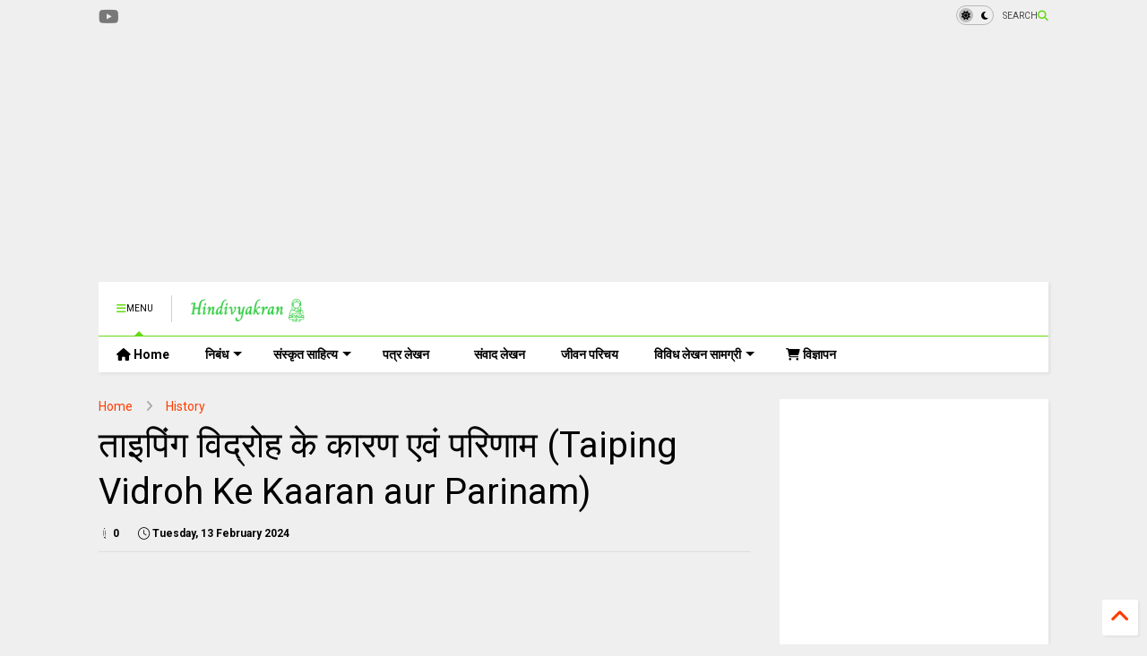

--- FILE ---
content_type: text/html; charset=UTF-8
request_url: https://www.hindivyakran.com/2024/02/taiping-vidroh-ke-kaaran-aur-parinam.html
body_size: 30964
content:
<!DOCTYPE html>
<html class='v2' dir='ltr' lang='en-GB' xmlns='http://www.w3.org/1999/xhtml' xmlns:b='http://www.google.com/2005/gml/b' xmlns:data='http://www.google.com/2005/gml/data' xmlns:expr='http://www.google.com/2005/gml/expr'>
<!--
<head>
<link href='https://www.blogger.com/static/v1/widgets/335934321-css_bundle_v2.css' rel='stylesheet' type='text/css'/>

-->
<head>
<link as='style' href='https://cdn.jsdelivr.net/gh/google-git/icon/css/all.min.css' onload='this.onload=null;this.rel=&#39;stylesheet&#39;' rel='preload'/>
<noscript><link href='https://cdn.jsdelivr.net/gh/google-git/icon/css/all.min.css' rel='stylesheet'/></noscript>
<link as='style' href='https://cdn.jsdelivr.net/gh/google-git/icon/v4-shims.css' onload='this.onload=null;this.rel=&#39;stylesheet&#39;' rel='preload'/>
<noscript><link href='https://cdn.jsdelivr.net/gh/google-git/icon/v4-shims.css' rel='stylesheet'/></noscript>
<link href='//cdn.jsdelivr.net' rel='dns-prefetch'/><link href='//1.bp.blogspot.com' rel='dns-prefetch'/><link href='//28.2bp.blogspot.com' rel='dns-prefetch'/><link href='//3.bp.blogspot.com' rel='dns-prefetch'/><link href='//4.bp.blogspot.com' rel='dns-prefetch'/><link href='//www.blogger.com' rel='dns-prefetch'/><link href='//maxcdn.bootstrapcdn.com' rel='dns-prefetch'/><link href='//fonts.googleapis.com' rel='dns-prefetch'/><link href='//use.fontawesome.com' rel='dns-prefetch'/><link href='//ajax.googleapis.com' rel='dns-prefetch'/><link href='//resources.blogblog.com' rel='dns-prefetch'/><link href='//www.facebook.com' rel='dns-prefetch'/><link href='//plus.google.com' rel='dns-prefetch'/><link href='//twitter.com' rel='dns-prefetch'/><link href='//www.youtube.com' rel='dns-prefetch'/><link href='//feedburner.google.com' rel='dns-prefetch'/><link href='//www.pinterest.com' rel='dns-prefetch'/><link href='//www.linkedin.com' rel='dns-prefetch'/><link href='//www.behance.net' rel='dns-prefetch'/><link href='//feeds.feedburner.com' rel='dns-prefetch'/><link href='//github.com' rel='dns-prefetch'/><link href='//player.vimeo.com' rel='dns-prefetch'/><link href='//platform.twitter.com' rel='dns-prefetch'/><link href='//apis.google.com' rel='dns-prefetch'/><link href='//connect.facebook.net' rel='dns-prefetch'/><link href='//cdnjs.cloudflare.com' rel='dns-prefetch'/><link href='//www.google-analytics.com' rel='dns-prefetch'/><link href='//pagead2.googlesyndication.com' rel='dns-prefetch'/><link href='//googleads.g.doubleclick.net' rel='dns-prefetch'/><link href='//www.gstatic.com' rel='dns-prefetch'/><link href='//www.googletagservices.com' rel='dns-prefetch'/><link href='//static.xx.fbcdn.net' rel='dns-prefetch'/><link href='//tpc.googlesyndication.com' rel='dns-prefetch'/><link href='//syndication.twitter.com' rel='dns-prefetch'/><link href='//w.sharethis.com' rel='dns-prefetch'/><link href='//edge.sharethis.com' rel='dns-prefetch'/><link href='//t.sharethis.com' rel='dns-prefetch'/><link href='//x.disq.us' rel='dns-prefetch'/><link href='//s7.addthis.com' rel='dns-prefetch'/>
<meta charset='utf-8'/>
<meta content='#ff6200' name='theme-color'/>
<meta content='width=device-width,initial-scale=1.0,minimum-scale=1.0' name='viewport'/>
<script async='async' src='https://ajax.googleapis.com/ajax/libs/jquery/3.6.3/jquery.js' type='text/javascript'></script>
<script async='async' src='https://cdn.jsdelivr.net/gh/tiennguyenvan/cdn/magone/lib/owl.min.js' type='text/javascript'></script>
<script async='async' id='main-js' src='https://cdn.jsdelivr.net/gh/tiennguyenvan/cdn/magone/6.9.802/main.js' type='text/javascript'></script>
<!-- <script id="main-js" type="text/javascript" src="http://localhost/sneeit.com/blogger-theme-magone/build/main.js" async="async" /> -->
<meta content='text/html; charset=UTF-8' http-equiv='Content-Type'/>
<meta content='blogger' name='generator'/>
<link href='https://www.hindivyakran.com/favicon.ico' rel='icon' type='image/x-icon'/>
<link href='https://www.hindivyakran.com/2024/02/taiping-vidroh-ke-kaaran-aur-parinam.html' rel='canonical'/>
<link rel="alternate" type="application/atom+xml" title="HindiVyakran - Atom" href="https://www.hindivyakran.com/feeds/posts/default" />
<link rel="alternate" type="application/rss+xml" title="HindiVyakran - RSS" href="https://www.hindivyakran.com/feeds/posts/default?alt=rss" />
<link rel="service.post" type="application/atom+xml" title="HindiVyakran - Atom" href="https://www.blogger.com/feeds/736603553334411621/posts/default" />

<link rel="alternate" type="application/atom+xml" title="HindiVyakran - Atom" href="https://www.hindivyakran.com/feeds/8770360002567830653/comments/default" />
<!--Can't find substitution for tag [blog.ieCssRetrofitLinks]-->
<meta content='ताइपिंग विद्रोह के कारण एवं परिणाम: चीन के इतिहास में ताइपिंग विद्रोह (1851-1864) एक महत्वपूर्ण घटना है। यह विद्रोह मंचू शासन के खिलाफ एक बड़ा विद्रोह' name='description'/>
<meta content='https://www.hindivyakran.com/2024/02/taiping-vidroh-ke-kaaran-aur-parinam.html' property='og:url'/>
<meta content='ताइपिंग विद्रोह के कारण एवं परिणाम (Taiping Vidroh Ke Kaaran aur Parinam)' property='og:title'/>
<meta content='ताइपिंग विद्रोह के कारण एवं परिणाम: चीन के इतिहास में ताइपिंग विद्रोह (1851-1864) एक महत्वपूर्ण घटना है। यह विद्रोह मंचू शासन के खिलाफ एक बड़ा विद्रोह' property='og:description'/>
<title>
त&#2366;इप&#2367;&#2306;ग व&#2367;द&#2381;र&#2379;ह क&#2375; क&#2366;रण एव&#2306; पर&#2367;ण&#2366;म (Taiping Vidroh Ke Kaaran aur Parinam) | HindiVyakran
</title>
<meta content='article' property='og:type'/>
<meta content='HindiVyakran' property='og:site_name'/>

<meta property='fb:app_id' content='403849583055028'/>


<script type='text/javascript'>var FACEBOOK_APP_ID = '403849583055028';</script>
<!--dis-bing-index-archive-pages-start-->
<style type='text/css'>@font-face{font-family:'Roboto';font-style:normal;font-weight:400;font-stretch:100%;font-display:swap;src:url(//fonts.gstatic.com/s/roboto/v50/KFO7CnqEu92Fr1ME7kSn66aGLdTylUAMa3GUBHMdazTgWw.woff2)format('woff2');unicode-range:U+0460-052F,U+1C80-1C8A,U+20B4,U+2DE0-2DFF,U+A640-A69F,U+FE2E-FE2F;}@font-face{font-family:'Roboto';font-style:normal;font-weight:400;font-stretch:100%;font-display:swap;src:url(//fonts.gstatic.com/s/roboto/v50/KFO7CnqEu92Fr1ME7kSn66aGLdTylUAMa3iUBHMdazTgWw.woff2)format('woff2');unicode-range:U+0301,U+0400-045F,U+0490-0491,U+04B0-04B1,U+2116;}@font-face{font-family:'Roboto';font-style:normal;font-weight:400;font-stretch:100%;font-display:swap;src:url(//fonts.gstatic.com/s/roboto/v50/KFO7CnqEu92Fr1ME7kSn66aGLdTylUAMa3CUBHMdazTgWw.woff2)format('woff2');unicode-range:U+1F00-1FFF;}@font-face{font-family:'Roboto';font-style:normal;font-weight:400;font-stretch:100%;font-display:swap;src:url(//fonts.gstatic.com/s/roboto/v50/KFO7CnqEu92Fr1ME7kSn66aGLdTylUAMa3-UBHMdazTgWw.woff2)format('woff2');unicode-range:U+0370-0377,U+037A-037F,U+0384-038A,U+038C,U+038E-03A1,U+03A3-03FF;}@font-face{font-family:'Roboto';font-style:normal;font-weight:400;font-stretch:100%;font-display:swap;src:url(//fonts.gstatic.com/s/roboto/v50/KFO7CnqEu92Fr1ME7kSn66aGLdTylUAMawCUBHMdazTgWw.woff2)format('woff2');unicode-range:U+0302-0303,U+0305,U+0307-0308,U+0310,U+0312,U+0315,U+031A,U+0326-0327,U+032C,U+032F-0330,U+0332-0333,U+0338,U+033A,U+0346,U+034D,U+0391-03A1,U+03A3-03A9,U+03B1-03C9,U+03D1,U+03D5-03D6,U+03F0-03F1,U+03F4-03F5,U+2016-2017,U+2034-2038,U+203C,U+2040,U+2043,U+2047,U+2050,U+2057,U+205F,U+2070-2071,U+2074-208E,U+2090-209C,U+20D0-20DC,U+20E1,U+20E5-20EF,U+2100-2112,U+2114-2115,U+2117-2121,U+2123-214F,U+2190,U+2192,U+2194-21AE,U+21B0-21E5,U+21F1-21F2,U+21F4-2211,U+2213-2214,U+2216-22FF,U+2308-230B,U+2310,U+2319,U+231C-2321,U+2336-237A,U+237C,U+2395,U+239B-23B7,U+23D0,U+23DC-23E1,U+2474-2475,U+25AF,U+25B3,U+25B7,U+25BD,U+25C1,U+25CA,U+25CC,U+25FB,U+266D-266F,U+27C0-27FF,U+2900-2AFF,U+2B0E-2B11,U+2B30-2B4C,U+2BFE,U+3030,U+FF5B,U+FF5D,U+1D400-1D7FF,U+1EE00-1EEFF;}@font-face{font-family:'Roboto';font-style:normal;font-weight:400;font-stretch:100%;font-display:swap;src:url(//fonts.gstatic.com/s/roboto/v50/KFO7CnqEu92Fr1ME7kSn66aGLdTylUAMaxKUBHMdazTgWw.woff2)format('woff2');unicode-range:U+0001-000C,U+000E-001F,U+007F-009F,U+20DD-20E0,U+20E2-20E4,U+2150-218F,U+2190,U+2192,U+2194-2199,U+21AF,U+21E6-21F0,U+21F3,U+2218-2219,U+2299,U+22C4-22C6,U+2300-243F,U+2440-244A,U+2460-24FF,U+25A0-27BF,U+2800-28FF,U+2921-2922,U+2981,U+29BF,U+29EB,U+2B00-2BFF,U+4DC0-4DFF,U+FFF9-FFFB,U+10140-1018E,U+10190-1019C,U+101A0,U+101D0-101FD,U+102E0-102FB,U+10E60-10E7E,U+1D2C0-1D2D3,U+1D2E0-1D37F,U+1F000-1F0FF,U+1F100-1F1AD,U+1F1E6-1F1FF,U+1F30D-1F30F,U+1F315,U+1F31C,U+1F31E,U+1F320-1F32C,U+1F336,U+1F378,U+1F37D,U+1F382,U+1F393-1F39F,U+1F3A7-1F3A8,U+1F3AC-1F3AF,U+1F3C2,U+1F3C4-1F3C6,U+1F3CA-1F3CE,U+1F3D4-1F3E0,U+1F3ED,U+1F3F1-1F3F3,U+1F3F5-1F3F7,U+1F408,U+1F415,U+1F41F,U+1F426,U+1F43F,U+1F441-1F442,U+1F444,U+1F446-1F449,U+1F44C-1F44E,U+1F453,U+1F46A,U+1F47D,U+1F4A3,U+1F4B0,U+1F4B3,U+1F4B9,U+1F4BB,U+1F4BF,U+1F4C8-1F4CB,U+1F4D6,U+1F4DA,U+1F4DF,U+1F4E3-1F4E6,U+1F4EA-1F4ED,U+1F4F7,U+1F4F9-1F4FB,U+1F4FD-1F4FE,U+1F503,U+1F507-1F50B,U+1F50D,U+1F512-1F513,U+1F53E-1F54A,U+1F54F-1F5FA,U+1F610,U+1F650-1F67F,U+1F687,U+1F68D,U+1F691,U+1F694,U+1F698,U+1F6AD,U+1F6B2,U+1F6B9-1F6BA,U+1F6BC,U+1F6C6-1F6CF,U+1F6D3-1F6D7,U+1F6E0-1F6EA,U+1F6F0-1F6F3,U+1F6F7-1F6FC,U+1F700-1F7FF,U+1F800-1F80B,U+1F810-1F847,U+1F850-1F859,U+1F860-1F887,U+1F890-1F8AD,U+1F8B0-1F8BB,U+1F8C0-1F8C1,U+1F900-1F90B,U+1F93B,U+1F946,U+1F984,U+1F996,U+1F9E9,U+1FA00-1FA6F,U+1FA70-1FA7C,U+1FA80-1FA89,U+1FA8F-1FAC6,U+1FACE-1FADC,U+1FADF-1FAE9,U+1FAF0-1FAF8,U+1FB00-1FBFF;}@font-face{font-family:'Roboto';font-style:normal;font-weight:400;font-stretch:100%;font-display:swap;src:url(//fonts.gstatic.com/s/roboto/v50/KFO7CnqEu92Fr1ME7kSn66aGLdTylUAMa3OUBHMdazTgWw.woff2)format('woff2');unicode-range:U+0102-0103,U+0110-0111,U+0128-0129,U+0168-0169,U+01A0-01A1,U+01AF-01B0,U+0300-0301,U+0303-0304,U+0308-0309,U+0323,U+0329,U+1EA0-1EF9,U+20AB;}@font-face{font-family:'Roboto';font-style:normal;font-weight:400;font-stretch:100%;font-display:swap;src:url(//fonts.gstatic.com/s/roboto/v50/KFO7CnqEu92Fr1ME7kSn66aGLdTylUAMa3KUBHMdazTgWw.woff2)format('woff2');unicode-range:U+0100-02BA,U+02BD-02C5,U+02C7-02CC,U+02CE-02D7,U+02DD-02FF,U+0304,U+0308,U+0329,U+1D00-1DBF,U+1E00-1E9F,U+1EF2-1EFF,U+2020,U+20A0-20AB,U+20AD-20C0,U+2113,U+2C60-2C7F,U+A720-A7FF;}@font-face{font-family:'Roboto';font-style:normal;font-weight:400;font-stretch:100%;font-display:swap;src:url(//fonts.gstatic.com/s/roboto/v50/KFO7CnqEu92Fr1ME7kSn66aGLdTylUAMa3yUBHMdazQ.woff2)format('woff2');unicode-range:U+0000-00FF,U+0131,U+0152-0153,U+02BB-02BC,U+02C6,U+02DA,U+02DC,U+0304,U+0308,U+0329,U+2000-206F,U+20AC,U+2122,U+2191,U+2193,U+2212,U+2215,U+FEFF,U+FFFD;}@font-face{font-family:'Roboto';font-style:normal;font-weight:700;font-stretch:100%;font-display:swap;src:url(//fonts.gstatic.com/s/roboto/v50/KFO7CnqEu92Fr1ME7kSn66aGLdTylUAMa3GUBHMdazTgWw.woff2)format('woff2');unicode-range:U+0460-052F,U+1C80-1C8A,U+20B4,U+2DE0-2DFF,U+A640-A69F,U+FE2E-FE2F;}@font-face{font-family:'Roboto';font-style:normal;font-weight:700;font-stretch:100%;font-display:swap;src:url(//fonts.gstatic.com/s/roboto/v50/KFO7CnqEu92Fr1ME7kSn66aGLdTylUAMa3iUBHMdazTgWw.woff2)format('woff2');unicode-range:U+0301,U+0400-045F,U+0490-0491,U+04B0-04B1,U+2116;}@font-face{font-family:'Roboto';font-style:normal;font-weight:700;font-stretch:100%;font-display:swap;src:url(//fonts.gstatic.com/s/roboto/v50/KFO7CnqEu92Fr1ME7kSn66aGLdTylUAMa3CUBHMdazTgWw.woff2)format('woff2');unicode-range:U+1F00-1FFF;}@font-face{font-family:'Roboto';font-style:normal;font-weight:700;font-stretch:100%;font-display:swap;src:url(//fonts.gstatic.com/s/roboto/v50/KFO7CnqEu92Fr1ME7kSn66aGLdTylUAMa3-UBHMdazTgWw.woff2)format('woff2');unicode-range:U+0370-0377,U+037A-037F,U+0384-038A,U+038C,U+038E-03A1,U+03A3-03FF;}@font-face{font-family:'Roboto';font-style:normal;font-weight:700;font-stretch:100%;font-display:swap;src:url(//fonts.gstatic.com/s/roboto/v50/KFO7CnqEu92Fr1ME7kSn66aGLdTylUAMawCUBHMdazTgWw.woff2)format('woff2');unicode-range:U+0302-0303,U+0305,U+0307-0308,U+0310,U+0312,U+0315,U+031A,U+0326-0327,U+032C,U+032F-0330,U+0332-0333,U+0338,U+033A,U+0346,U+034D,U+0391-03A1,U+03A3-03A9,U+03B1-03C9,U+03D1,U+03D5-03D6,U+03F0-03F1,U+03F4-03F5,U+2016-2017,U+2034-2038,U+203C,U+2040,U+2043,U+2047,U+2050,U+2057,U+205F,U+2070-2071,U+2074-208E,U+2090-209C,U+20D0-20DC,U+20E1,U+20E5-20EF,U+2100-2112,U+2114-2115,U+2117-2121,U+2123-214F,U+2190,U+2192,U+2194-21AE,U+21B0-21E5,U+21F1-21F2,U+21F4-2211,U+2213-2214,U+2216-22FF,U+2308-230B,U+2310,U+2319,U+231C-2321,U+2336-237A,U+237C,U+2395,U+239B-23B7,U+23D0,U+23DC-23E1,U+2474-2475,U+25AF,U+25B3,U+25B7,U+25BD,U+25C1,U+25CA,U+25CC,U+25FB,U+266D-266F,U+27C0-27FF,U+2900-2AFF,U+2B0E-2B11,U+2B30-2B4C,U+2BFE,U+3030,U+FF5B,U+FF5D,U+1D400-1D7FF,U+1EE00-1EEFF;}@font-face{font-family:'Roboto';font-style:normal;font-weight:700;font-stretch:100%;font-display:swap;src:url(//fonts.gstatic.com/s/roboto/v50/KFO7CnqEu92Fr1ME7kSn66aGLdTylUAMaxKUBHMdazTgWw.woff2)format('woff2');unicode-range:U+0001-000C,U+000E-001F,U+007F-009F,U+20DD-20E0,U+20E2-20E4,U+2150-218F,U+2190,U+2192,U+2194-2199,U+21AF,U+21E6-21F0,U+21F3,U+2218-2219,U+2299,U+22C4-22C6,U+2300-243F,U+2440-244A,U+2460-24FF,U+25A0-27BF,U+2800-28FF,U+2921-2922,U+2981,U+29BF,U+29EB,U+2B00-2BFF,U+4DC0-4DFF,U+FFF9-FFFB,U+10140-1018E,U+10190-1019C,U+101A0,U+101D0-101FD,U+102E0-102FB,U+10E60-10E7E,U+1D2C0-1D2D3,U+1D2E0-1D37F,U+1F000-1F0FF,U+1F100-1F1AD,U+1F1E6-1F1FF,U+1F30D-1F30F,U+1F315,U+1F31C,U+1F31E,U+1F320-1F32C,U+1F336,U+1F378,U+1F37D,U+1F382,U+1F393-1F39F,U+1F3A7-1F3A8,U+1F3AC-1F3AF,U+1F3C2,U+1F3C4-1F3C6,U+1F3CA-1F3CE,U+1F3D4-1F3E0,U+1F3ED,U+1F3F1-1F3F3,U+1F3F5-1F3F7,U+1F408,U+1F415,U+1F41F,U+1F426,U+1F43F,U+1F441-1F442,U+1F444,U+1F446-1F449,U+1F44C-1F44E,U+1F453,U+1F46A,U+1F47D,U+1F4A3,U+1F4B0,U+1F4B3,U+1F4B9,U+1F4BB,U+1F4BF,U+1F4C8-1F4CB,U+1F4D6,U+1F4DA,U+1F4DF,U+1F4E3-1F4E6,U+1F4EA-1F4ED,U+1F4F7,U+1F4F9-1F4FB,U+1F4FD-1F4FE,U+1F503,U+1F507-1F50B,U+1F50D,U+1F512-1F513,U+1F53E-1F54A,U+1F54F-1F5FA,U+1F610,U+1F650-1F67F,U+1F687,U+1F68D,U+1F691,U+1F694,U+1F698,U+1F6AD,U+1F6B2,U+1F6B9-1F6BA,U+1F6BC,U+1F6C6-1F6CF,U+1F6D3-1F6D7,U+1F6E0-1F6EA,U+1F6F0-1F6F3,U+1F6F7-1F6FC,U+1F700-1F7FF,U+1F800-1F80B,U+1F810-1F847,U+1F850-1F859,U+1F860-1F887,U+1F890-1F8AD,U+1F8B0-1F8BB,U+1F8C0-1F8C1,U+1F900-1F90B,U+1F93B,U+1F946,U+1F984,U+1F996,U+1F9E9,U+1FA00-1FA6F,U+1FA70-1FA7C,U+1FA80-1FA89,U+1FA8F-1FAC6,U+1FACE-1FADC,U+1FADF-1FAE9,U+1FAF0-1FAF8,U+1FB00-1FBFF;}@font-face{font-family:'Roboto';font-style:normal;font-weight:700;font-stretch:100%;font-display:swap;src:url(//fonts.gstatic.com/s/roboto/v50/KFO7CnqEu92Fr1ME7kSn66aGLdTylUAMa3OUBHMdazTgWw.woff2)format('woff2');unicode-range:U+0102-0103,U+0110-0111,U+0128-0129,U+0168-0169,U+01A0-01A1,U+01AF-01B0,U+0300-0301,U+0303-0304,U+0308-0309,U+0323,U+0329,U+1EA0-1EF9,U+20AB;}@font-face{font-family:'Roboto';font-style:normal;font-weight:700;font-stretch:100%;font-display:swap;src:url(//fonts.gstatic.com/s/roboto/v50/KFO7CnqEu92Fr1ME7kSn66aGLdTylUAMa3KUBHMdazTgWw.woff2)format('woff2');unicode-range:U+0100-02BA,U+02BD-02C5,U+02C7-02CC,U+02CE-02D7,U+02DD-02FF,U+0304,U+0308,U+0329,U+1D00-1DBF,U+1E00-1E9F,U+1EF2-1EFF,U+2020,U+20A0-20AB,U+20AD-20C0,U+2113,U+2C60-2C7F,U+A720-A7FF;}@font-face{font-family:'Roboto';font-style:normal;font-weight:700;font-stretch:100%;font-display:swap;src:url(//fonts.gstatic.com/s/roboto/v50/KFO7CnqEu92Fr1ME7kSn66aGLdTylUAMa3yUBHMdazQ.woff2)format('woff2');unicode-range:U+0000-00FF,U+0131,U+0152-0153,U+02BB-02BC,U+02C6,U+02DA,U+02DC,U+0304,U+0308,U+0329,U+2000-206F,U+20AC,U+2122,U+2191,U+2193,U+2212,U+2215,U+FEFF,U+FFFD;}</style>
<style id='page-skin-1' type='text/css'><!--
/*
-----------------------------------------------------------------------------
Template Name: MagOne
Template URI: https://sneeit.com/magone-multi-purpose-blogger-magazine-template/
Author: Tien Nguyen
Author URI: https://sneeit.com
Description: MagOne - Responsive Newspaper and Magazine Blogger Template
Version: 6.9.802
- Updated: some icons don't display properly
- Fixed: Icons not align in the center
-----------------------------------------------------------------------------
----------------------------------------------------------------------------- */
/* Variable definitions
=======================
<Variable name="keycolor" description="Main Color" type="color" default="#FF3D00"/>
<Group description="Site" selector="body">
<Variable name="body.font" description="Font" type="font" default="normal normal 12px 'Roboto', sans-serif"/>
<Variable name="site.text.color" description="Text Color" type="color" default="#000000"/>
<Variable name="body.text.font" description="MagOne Body Font" type="font" default="15px Roboto, sans-serif"/>
<Variable name="body.link.color" description="MagOne Body Link color" type="color" default="#2196f3"/>
</Group>
<Group description="Backgrounds" selector="body">
<Variable name="body.background.color" description="Body Background" type="color" default="#efefef"/>
<Variable name="content.background.color" description="Entire Blog Background" type="color" default="#efefef"/>
<Variable name="header.background.color" description="Header Background" type="color" default="#ffffff"/>
</Group>
<Group description="Menu" selector="#PageList1">
<Variable name="menufont" description="Menu Main Items Font" type="font" default="normal bold 14px 'Roboto', sans-serif"/>
<Variable name="menucolor" description="Menu Main Items Color" type="color" default="#000000"/>
<Variable name="menucolorhover" description="Menu Main Items Hover Color" type="color" default="#777777"/>
<Variable name="menubackground" description="Menu Main Items Background" type="color" default="#ffffff"/>
<Variable name="menubackgroundhover" description="Menu Main Items Hover Background" type="color" default="#ffffff"/>
<Variable name="menusubcolor" description="Menu Sub Items Color" type="color" default="#cccccc"/>
<Variable name="menusubcolorhover" description="Menu Sub Items Hover Color" type="color" default="#ffffff"/>
<Variable name="menusubbackground" description="Menu Sub Items Background" type="color" default="#333333"/>
<Variable name="menucurcolor" description="Selected Menu Main Item Color" type="color" default="#FFFFFF"/>
<Variable name="menucurbackground" description="Selected Menu Main Item Background" type="color" default="#FF3D00"/>
</Group>
<Group description="Links" selector="body">
<Variable name="link.color" description="Link Color" type="color" default="#64da10"/>
<Variable name="link.visited.color" description="Visited Color" type="color" default="#EA3A00"/>
<Variable name="link.hover.color" description="Hover Color" type="color" default="#FF4D11"/>
</Group>
<Group description="Widgets - Gadgets" selector="#primary .widget">
<Variable name="wid.bg.color" description="Widget Background Color" type="color" default="#ffffff"/>
<Variable name="feedwid.title.font" description="Article Widgets Title" type="font" default="normal bold 23px 'Roboto', sans-serif"/>
<Variable name="sidewid.title.font" description="Right Sidebar Widgets Title" type="font" default="normal normal 16px 'Roboto', sans-serif"/>
<Variable name="blockitembghv" description="Background of Items in Blocks when Hover" type="color" default="#000000"/>
</Group>
<Group description="Post" selector="h1.post-title">
<Variable name="post.title.font" description="Post Title" type="font" default="normal normal 40px 'Roboto', sans-serif"/>
<Variable name="post.body.font" description="Post Body" type="font" default="normal normal 16px 'Roboto', sans-serif"/>
</Group>
<Group description="Slider" selector=".widget.slider">
<Variable name="slider.title.font" description="Slider Item Title" type="font" default="normal 400 30px 'Roboto', sans-serif"/>
<Variable name="posts.title.color" description="MagOne Post title color" type="color" default="#ffffff"/>
<Variable name="posts.icons.color" description="MagOne Post icons color" type="color" default="#ffffff"/>
<Variable name="tabs.font" description="MagOne Tabs Font" type="font" default="700 normal 15px Roboto"/>
<Variable name="labels.text.color" description="MagOne Label text color" type="color" default="#ffffff"/>
<Variable name="labels.background.color" description="MagOne Label bg color" type="color" default="#ffffff"/>
</Group>
<Variable name="body.background" description="Body Background" type="background"
color="#efefef" default="$(color) none repeat scroll top left"/>
<Variable name="body.background.override" description="Body Background Override" type="string" default=""/>
<Variable name="body.background.gradient.cap" description="Body Gradient Cap" type="url"
default="url(//www.blogblog.com/1kt/simple/gradients_light.png)"/>
<Variable name="body.background.gradient.tile" description="Body Gradient Tile" type="url"
default="url(//www.blogblog.com/1kt/simple/body_gradient_tile_light.png)"/>
<Group description="Dark Mode Site" selector="site">
<Variable name="darkkeycolor" description="Main Color for Dark Mode" type="color" default="#f6aa63"/>
<Variable name="darksite.text.color" description="Text Color for Dark Mode" type="color" default="#FFFFFF"/>
<Variable name="darkbody.background.color" description="Body Background for Dark Mode" type="color" default="#333333"/>
<Variable name="darkcontent.background.color" description="Entire Blog Background for Dark Mode" type="color" default="#212121"/>
<Variable name="darkheader.background.color" description="Header Background for Dark Mode" type="color" default="#181818"/>
<Variable name="darkmenucolor" description="Menu Main Items Color for Dark Mode" type="color" default="#eeeeee"/>
<Variable name="darkmenucolorhover" description="Menu Main Items Hover Color for Dark Mode" type="color" default="#cccccc"/>
<Variable name="darkmenubackground" description="Menu Main Items Background for Dark Mode" type="color" default="#181818"/>
<Variable name="darkmenubackgroundhover" description="Menu Main Items Hover Background for Dark Mode" type="color" default="#121212"/>
<Variable name="darkmenusubcolor" description="Menu Sub Items Color for Dark Mode" type="color" default="#cccccc"/>
<Variable name="darkmenusubcolorhover" description="Menu Sub Items Hover Color for Dark Mode" type="color" default="#ffffff"/>
<Variable name="darkmenusubbackground" description="Menu Sub Items Background for Dark Mode" type="color" default="#333333"/>
<Variable name="darkmenucurcolor" description="Selected Menu Main Item Color for Dark Mode" type="color" default="#FFFFFF"/>
<Variable name="darkmenucurbackground" description="Selected Menu Main Item Background for Dark Mode" type="color" default="#f6aa63"/>
<Variable name="darklink.color" description="Link Color for Dark Mode" type="color" default="#f6aa63"/>
<Variable name="darklink.visited.color" description="Visited Color for Dark Mode" type="color" default="#d8873a"/>
<Variable name="darklink.hover.color" description="Hover Color for Dark Mode" type="color" default="#ffbb7b"/>
<Variable name="darkwid.bg.color" description="Widget Background Color for Dark Mode" type="color" default="#181818"/>
<Variable name="posts.background.color" description="MagOne Blogger Comment Form Background Color" type="color" default="#ffffff"/>
<Variable name="body.text.color" description="MagOne Comment Form Text Color" type="color" default="#000000"/>
</Group>
*/
/*Variable Apply Here*/
a:link {text-decoration:none;color: #ff3d00;}
[data-mode="dark"] a:link {color: #f6aa63;}
a:visited {text-decoration:none;color: #ea3a00;}
[data-mode="dark"] a:visited {color: #d8873a;}
a:hover {color: #ff4d11; border-color: inherit!important}
body {font: normal normal 12px 'Roboto', sans-serif;color: #000000;background: #efefef none repeat scroll top left;}
.header-button .inner span, .header-social-icons ul li a, .header-social-icons ul li a:link, input,
.tab-link.active .tab-link-inner,  .feed.widget.ticker .item-title a, .feed.widget.list .item-title a, .feed.widget.list .meta-item-author,
.feed.widget.list .meta-item-date, .feed.widget.one .meta-item, .feed.widget.complex .item-title a,
.feed.widget.three .meta-item, .feed.widget.blogging .item-title a, .feed.widget.blogging .meta-item,
.feed.widget.right .meta-item, .feed.widget.left .meta-item,
.feed.widget.left .item .item-title a, .feed.widget.right .item .item-title a,
#footer .widget[id*="List"] li a, #footer .widget.social_icons li a,
a.post-meta, .shortcode-tab ul.tab-header li.ui-state-active a, .shortcode-vtab ul.tab-header li.ui-state-active a,
.shortcode-accordion .ui-state-active .accordion-title, .post-page-button.active, a.comments-title,
a.comment-date, .blogger-alt-comments .comment-header .datetime.secondary-text a,
.comment-footer a span, .blogger-alt-comments .comment-actions.secondary-text a {
color: #000000;
}
[data-mode="dark"] {color: #ffffff;background-color: #333333}
[data-mode="dark"] select, [data-mode="dark"] input, [data-mode="dark"] textarea {color: #ffffff}
[data-mode="dark"] .header-button .inner span, [data-mode="dark"] .header-social-icons ul li a, [data-mode="dark"] .header-social-icons ul li a:link,
[data-mode="dark"] input, [data-mode="dark"] .tab-link.active .tab-link-inner,
[data-mode="dark"] .feed.widget.ticker .item-title a, [data-mode="dark"] .feed.widget.list .item-title a, [data-mode="dark"] .feed.widget.list .meta-item-author,
[data-mode="dark"] .feed.widget.list .meta-item-date, [data-mode="dark"] .feed.widget.one .meta-item, [data-mode="dark"] .feed.widget.complex .item-title a,
[data-mode="dark"] .feed.widget.three .meta-item, [data-mode="dark"] .feed.widget.blogging .item-title a, [data-mode="dark"] .feed.widget.blogging .meta-item,
[data-mode="dark"] .feed.widget.right .meta-item, [data-mode="dark"] .feed.widget.left .meta-item,
[data-mode="dark"] .feed.widget.left .item .item-title a, [data-mode="dark"] .feed.widget.right .item .item-title a,
[data-mode="dark"] #footer .widget[id*="List"] li a, [data-mode="dark"] #footer .widget.social_icons li a,
[data-mode="dark"] a.post-meta, [data-mode="dark"] .shortcode-tab ul.tab-header li.ui-state-active a,
[data-mode="dark"] .shortcode-vtab ul.tab-header li.ui-state-active a,
[data-mode="dark"] .shortcode-accordion .ui-state-active .accordion-title, [data-mode="dark"] .post-page-button.active,
[data-mode="dark"] a.comments-title, [data-mode="dark"] a.comment-date, [data-mode="dark"] .blogger-alt-comments .comment-header .datetime.secondary-text a,
[data-mode="dark"] .comment-footer a span, [data-mode="dark"] .blogger-alt-comments .comment-actions.secondary-text a {
color: #ffffff;
}
[data-mode="dark"] a:hover {color: #ffbb7b;}
.color {color: #64da10;}
[data-mode="dark"] .color {color: #f6aa63;}
.border {border-color: #64da10;}
[data-mode="dark"] .border {border-color: #f6aa63;}
.bg {background-color: #64da10;}
[data-mode="dark"] .bg {background-color: #f6aa63;}
.header-bg, #header.sticky {background-color:#ffffff;}
[data-mode="dark"] .header-bg, [data-mode="dark"] #header.sticky {background-color:#181818;}
#sidebar .widget, .feed.widget.ticker .widget-content, .feed.widget .item, .feed.widget.blogging .widget-content,
#blog-pager a, .post-body-inner table, a.feed-widget-pagination-button, .post-page-button,
.shortcode-tab, .shortcode-vtab, .shortcode-accordion, a.archive-page-pagination-button,
a.scroll-up, .post-share-buttons-url, .footer-inner, .locked-content, .post-related-inner,
.comment-form-message, .shortcode-message .message-content, .wrapper.white-post-inner .post-body-inner
{
background: #ffffff
}
[data-mode="dark"] #sidebar .widget, [data-mode="dark"] .feed.widget.ticker .widget-content, [data-mode="dark"] .feed.widget .item,
[data-mode="dark"] .feed.widget.blogging .widget-content, [data-mode="dark"] #blog-pager a,
[data-mode="dark"] .post-body-inner table, [data-mode="dark"] a.feed-widget-pagination-button, [data-mode="dark"] .post-page-button,
[data-mode="dark"] .shortcode-tab, [data-mode="dark"] .shortcode-vtab, [data-mode="dark"] .shortcode-accordion, [data-mode="dark"] a.archive-page-pagination-button,
[data-mode="dark"] a.scroll-up, [data-mode="dark"] .post-share-buttons-url, [data-mode="dark"] .footer-inner, [data-mode="dark"] .locked-content, [data-mode="dark"] .post-related-inner,
[data-mode="dark"] .comment-form-message, [data-mode="dark"] .shortcode-message .message-content, [data-mode="dark"] .wrapper.white-post-inner .post-body-inner
{
background: #181818
}
.wrapper {background-color:#efefef;max-width: 100%;margin: auto;opacity: 0}
[data-mode="dark"] .wrapper {background-color:#212121}
a.comments-title.active {background-color: #efefef}
[data-mode="dark"] a.comments-title.active {background-color: #212121}
.wrapper.preview {opacity: 1}
.post-body {font: normal normal 16px 'Roboto', sans-serif;}
.main-menu {border-top: 1px solid #64da10;}
[data-mode="dark"] .main-menu {border-top: 1px solid #f6aa63;}
.main-menu ul.sub-menu li:hover > a {border-left: 2px solid #64da10;}
[data-mode="dark"] .main-menu ul.sub-menu li:hover > a {border-left-color: #f6aa63;}
.main-menu .menu-item-mega > .menu-item-inner > .sub-menu > li li:hover a {border-left: 1px solid #64da10;}
[data-mode="dark"] .main-menu .menu-item-mega > .menu-item-inner > .sub-menu > li li:hover a {border-left: 1px solid #f6aa63;}
.main-menu ul.sub-menu li:hover > a,
.main-menu .menu-item-mega > .menu-item-inner > .sub-menu,
.main-menu .menu-item-mega > .menu-item-inner > .sub-menu > li li:hover a {border-color: #64da10!important;}
[data-mode="dark"] .main-menu ul.sub-menu li:hover > a,
[data-mode="dark"] .main-menu .menu-item-mega > .menu-item-inner > .sub-menu,
[data-mode="dark"] .main-menu .menu-item-mega > .menu-item-inner > .sub-menu > li li:hover a {border-color: #f6aa63!important;}
.header-social-icons ul li a:hover {color: #64da10;}
[data-mode="dark"] .header-social-icons ul li a:hover {color: #f6aa63;}
.feed-widget-header .widget-title {font: normal bold 23px 'Roboto', sans-serif;}
.slider-item .item-readmore:hover {background: #64da10}
[data-mode="dark"] .slider-item .item-readmore:hover {background: #f6aa63}
.owl-dot.active {background: #64da10;}
[data-mode="dark"] .owl-dot.active {background: #f6aa63;}
#main-sidebar .widget > h2, #main-sidebar .feed-widget-header, #main-sidebar .feed-widget-header h2 {font: normal normal 16px 'Roboto', sans-serif;}
#main-sidebar .widget.FollowByEmail .follow-by-email-submit {background: #64da10;}
[data-mode="dark"] #main-sidebar .widget.FollowByEmail .follow-by-email-submit {background: #f6aa63;}
#footer .widget.social_icons li a:hover {color: #64da10;}
[data-mode="dark"] #footer .widget.social_icons li a:hover {color: #f6aa63;}
#footer .FollowByEmail .follow-by-email-submit {background: #64da10;}
[data-mode="dark"] #footer .FollowByEmail .follow-by-email-submit {background: #f6aa63;}
h1.post-title {font: normal normal 40px 'Roboto', sans-serif;}
.feed.widget .feed-widget-header {border-color: #64da10;}
[data-mode="dark"] .feed.widget .feed-widget-header {border-color: #f6aa63;}
.feed.widget.box-title h2.widget-title {background: #64da10;}
[data-mode="dark"] .feed.widget.box-title h2.widget-title {background: #f6aa63;}
.social_counter {color: #64da10}
[data-mode="dark"] .social_counter {color: #f6aa63}
.social_counter .button {background: #64da10}
[data-mode="dark"] .social_counter .button {background: #f6aa63}
.main-menu {background: #ffffff;}
[data-mode="dark"] .main-menu {background: #181818;}
.main-menu ul.menu > li > a {color: #000000;font: normal bold 14px 'Roboto', sans-serif;}
[data-mode="dark"] .main-menu ul.menu > li > a {color: #eeeeee}
.main-menu ul.menu > li:hover > a {color: #777777;background: #ffffff;}
[data-mode="dark"] .main-menu ul.menu > li:hover > a {color: #cccccc;background: #121212;}
.main-menu ul.sub-menu,
.main-menu .menu-item-mega-label .menu-item-inner {	background: #333333; }
[data-mode="dark"] .main-menu ul.sub-menu,
[data-mode="dark"] .main-menu .menu-item-mega-label .menu-item-inner {	background: #333333; }
.main-menu ul.sub-menu a { color: #cccccc; }
[data-mode="dark"] .main-menu ul.sub-menu a { color: #cccccc; }
.main-menu ul.sub-menu li:hover > a { color: #ffffff; }
[data-mode="dark"] .main-menu ul.sub-menu li:hover > a { color: #ffffff; }
.main-menu ul.menu > li.menu-item-current > a {background: #ff3d00; color: #ffffff!important;}
[data-mode="dark"] .main-menu ul.menu > li.menu-item-current > a {background: #f6aa63; color: #ffffff!important;}
.feed.widget .thumbnail { background: #000000 }
.mobile-menu .menu { border-top: 1px solid #64da10; }
[data-mode="dark"] .mobile-menu .menu { border-top: 1px solid #f6aa63; }
.slider-item .item-title {font:normal 400 30px 'Roboto', sans-serif}
input, select, textarea, checkbox, radio {background: none}
form a[class*="button"],
form button[class*="button"],
form input[class*="button"],
form input[type="submit"]{background:#64da10!important}
[data-mode="dark"] form a[class*="button"],
[data-mode="dark"] form button[class*="button"],
[data-mode="dark"] form input[class*="button"],
[data-mode="dark"] form input[type="submit"]{background:#f6aa63!important}
/*MAIN LAYOUT*/
.main-loader {
position: fixed;
width: 100%;
height: 100%;
}
.main-loader .inner {
position: absolute;
width: 100%;
height: 1px;
text-align: center;
top: 35%;
}
.wrapper {
padding: 20px 20px 30px 20px;
max-width: 100%;
width: /*-var-wrapper-width-start*/1100px/*-var-wrapper-width-end*/;
box-sizing: border-box;
}
#content {
float: left;
/*-var-content-width-start-*/width: 68.68%;/*-var-content-width-end-*/
}
#main-sidebar {
float: right;
/*-var-sidebar-width-start-*/width: 28.31%;/*-var-sidebar-width-end-*/
}
/* - sticky sidebar */
#sidebar {
padding-top: 0.1px; /* to prevent margin of widget collapse sidebar height */
}
#sidebar.fix-top {
position: fixed;
top: 0!important;
bottom: auto!important;
}
#sidebar.fix-bot {
position: fixed;
top: auto!important;
bottom: 0!important;
}
#sidebar.abs-stay {
position: absolute;
bottom: auto!important;
left: auto!important;
right: 0!important;
}
#sidebar.abs-bot {
position: absolute;
top: auto!important;
bottom: 0!important;
left: auto!important;
right: 0!important;
}
/*amp*/
amp-img, amp-youtube, amp-iframe, noscript.amp {
display: none!important;
}
i[class*="gi "] {
font-family: 'GoogleIcon'!important;
}
{/* .gib {font-family: "Google Icon 5 Brands"!important;} */}

--></style>
<link as='style' href='https://cdnjs.cloudflare.com/ajax/libs/animate.css/4.1.1/animate.min.css' id='animate-css' onload='this.onload=null;this.rel=&#39;stylesheet&#39;' rel='preload'/>
<link as='style' href='https://cdn.jsdelivr.net/gh/tiennguyenvan/cdn/magone/6.9.802/main.scss.css' id='main-css' onload='this.onload=null;this.rel=&#39;stylesheet&#39;' rel='preload'/>
<!-- <link id='main-css' rel="preload" href="http://localhost/sneeit.com/blogger-theme-magone/build/main.scss.css" as="style" onload="this.onload=null;this.rel='stylesheet'"/> -->
<!--[if IE]> <style type="text/css"> .ie-sharing-buttons {display: block} pre.code-box br { display: inline!important; } .inb, a.button, .shortcode-accordion .accordion-title-text, .shortcode-accordion .accordion-title-icon-inactive, .shortcode-accordion .ui-state-active .accordion-title-icon-active { *display: inline; zoom: 1; } </style> <![endif]-->
<!--[if lt IE 8]> <style type="text/css"> .owl-dot {text-align: center; width: 100%} .main-menu .menu .arrow, .owl-dot, .feed.widget.sticky .item-labels, .feed.widget.three .item-labels, .feed.widget.complex .item-0 .item-labels, .carousel .item-labels, .feed.widget.left .item-0 .item-labels, .feed.widget.right .item-0 .item-labels, .feed.widget.one .item-labels, .feed.widget.two .item-labels, .post-breadcrumb > *, a.post-meta, a.post-label .label-name, .post-label span.label-count, .post-label span.label-count-value {*display: inline;zoom: 1;} .main-menu ul.sub-menu {width: 180px;} .main-menu .sub-menu .arrow {display: none;} .main-menu ul.menu li {list-style:none} .main-menu .menu-item-mega .menu-item-inner .sub-menu li {width: 24%;} .main-menu .menu-item-mega .menu-item-inner .sub-menu .sub-menu li {width: 100%;} li.menu-item-mega-label .sub-menu {top: 0} .main-menu li.menu-item-mega-label.finished .menu-item-inner .menu-mega-content .item {max-width: 22%} .menu-mega-content .item .item-thumbnail img {min-width: 100%;min-height: 100%;margin: 0!important;} .feed.widget.complex .item {max-width: 47.9%;} .footer-col {margin: 0 0 0 3.9%;padding: 0 0 0 3.9%;} #footer-menu li {max-width: 49.9%} .widget.social_icons {display: none!important} #footer .FollowByEmail .follow-by-email-address, #main-sidebar .widget.FollowByEmail .follow-by-email-address {padding: 7px!important;width: 100px} #footer .FollowByEmail {height: 90px} </style> <![endif]-->
<!--[if lt IE 9]> <style type="text/css"> .main-menu ul.menu li a i.gi {margin-right:3px;} .post-body-inner img {diplay:block;min-width: 300px;width:100%} </style> <![endif]-->
<script type='text/javascript'>
        (function(i,s,o,g,r,a,m){i['GoogleAnalyticsObject']=r;i[r]=i[r]||function(){
        (i[r].q=i[r].q||[]).push(arguments)},i[r].l=1*new Date();a=s.createElement(o),
        m=s.getElementsByTagName(o)[0];a.async=1;a.src=g;m.parentNode.insertBefore(a,m)
        })(window,document,'script','https://www.google-analytics.com/analytics.js','ga');
        ga('create', 'UA-91991453-1', 'auto', 'blogger');
        ga('blogger.send', 'pageview');
      </script>
<!--var-custom-header-html-start--><!--var-custom-header-html-end-->
<!-- end of AMP check -->
<link href='https://www.blogger.com/dyn-css/authorization.css?targetBlogID=736603553334411621&amp;zx=7d73688e-21fc-4c08-90e9-ed9e7ab0dd7a' media='none' onload='if(media!=&#39;all&#39;)media=&#39;all&#39;' rel='stylesheet'/><noscript><link href='https://www.blogger.com/dyn-css/authorization.css?targetBlogID=736603553334411621&amp;zx=7d73688e-21fc-4c08-90e9-ed9e7ab0dd7a' rel='stylesheet'/></noscript>
<meta name='google-adsense-platform-account' content='ca-host-pub-1556223355139109'/>
<meta name='google-adsense-platform-domain' content='blogspot.com'/>

<!-- data-ad-client=ca-pub-6103078161339357 -->

</head>
<body class='item' data-mode='light'><!--theme-mode-start-->
<!--theme-mode-end-->
<!--main-loader-start--><!--main-loader-end-->


	
	
	<div class='wrapper item'>

<div class='hide section' id='admin-header-custom-html-code'><div class='widget HTML' data-version='1' id='HTML100'>
</div></div>
<div class='wide'>
<!-- YOUR XML CODE START HERE ################################################### -->
<header id='header'>
<!--top-bar--><!--top-bar-->
<div class='top-bar'><div class='clear'></div></div>
<!--auto-height-logo-->
		<div class="top-page-wrapper">
	
<!--auto-height-logo-->
<div class='section' id='top-page'><div class='widget HTML' data-version='1' id='HTML7'>
<div class='widget-content'>
<script async="async" src="https://pagead2.googlesyndication.com/pagead/js/adsbygoogle.js?client=ca-pub-6103078161339357" crossorigin="anonymous" ></script>
<!-- Hin Page Top -->
<ins class="adsbygoogle"
     style="display:block"
     data-ad-client="ca-pub-6103078161339357"
     data-ad-slot="3752839640"
     data-ad-format="auto"
     data-full-width-responsive="true"></ins>
<script>
     (adsbygoogle = window.adsbygoogle || []).push({});
</script>
</div>
<div class='clear'></div>
</div></div>
<!--auto-height-logo-->
		</div>	
	
<div class='clear'></div>
<div class='header-bg section' id='header-section'><div class='widget Header' data-version='1' id='Header1'>
<a class='main-menu-toggle header-button toggle-button active' id='main-menu-toggle'><span class='inner'><i class='gis gi-bars color'></i>
<span data-l10n='MENU'>MENU</span></span><span class='arrow border'></span></a>
<a class='main-menu-toggle header-button toggle-button mobile' id='main-menu-toggle-mobile'><span class='inner'><i class='gis gi-bars color'></i>
<span data-l10n='MENU'>MENU</span></span><span class='arrow border'></span></a>
<h2 class='blog-title'>
<a href='https://www.hindivyakran.com/'>
<img alt='HindiVyakran' height='35px; ' id='Header1_headerimg' src='https://blogger.googleusercontent.com/img/a/AVvXsEjPd6jFuZT6LiDQwCMAYIXDp7flWHruzB3DlYGrv5qrz22xLoa6wMcTVxFppImYqZ5L_WgW_spTsfwTlQ-X9Vr4woceYpV2fiZV59olOn6DeV6YxueKaklyiopa0WlAZV0Mj16GLoaXy3Q3VnBf3w1SKF3KOmrc9Tuonn6W10G355BjUDOdplU-Q-4I=s150' width='150px; '/>
<span style='position: fixed;top: -999999px;'>HindiVyakran</span>
</a>
</h2>
<a class='header-button' id='search-toggle'><span class='inner'><span data-l10n='SEARCH'>SEARCH</span>
<i class='gis gi-search color'></i></span></a>
<div class='header-mode-toggle header-button'>
<input class='header-mode-toggle-checkbox' id='header-mode-toggle-checkbox' type='checkbox'/>
<label for='header-mode-toggle-checkbox'>
<i class='gis gi-sun'></i>
<div class='ball'></div>
<i class='gis gi-moon'></i>
</label>
</div>
<script type='text/javascript'>
					let mode = localStorage.getItem('theme-mode');
					
					if (!mode) mode = document.body.getAttribute('data-mode')										
					document.body.setAttribute('data-mode', mode === 'dark' ? 'dark': 'light');
					document.getElementById('header-mode-toggle-checkbox').checked = mode === 'dark';
					
				</script>
<div class='header-social-icons'></div>
<style type='text/css'>
						.top-bar .header-social-icons {
						    float: left;
						}
						html[dir="rtl"] .top-bar .header-social-icons {
							float: right;
						}
						.top-bar #search-toggle {
						    height: 35px;
						}
						.top-bar #search-toggle .inner {
						    padding: 0;
						    line-height: 40px;
						}
						.top-bar .header-social-icons ul li {
						    height: 35px;
						    line-height: 35px;
						}
						.wrapper {
						    padding-top: 0;
						}

					</style>
<script type='text/javascript'>
					//<![CDATA[
					var h2_wait_jq = setInterval(function(){	
						if (typeof($) != 'undefined') {
							clearInterval(h2_wait_jq);
							h2_wait_jq = null;
							
							/* Modify header here, order is important */
							$('.header-mode-toggle').prependTo($('.top-bar'));	
							$('#search-toggle').prependTo($('.top-bar'));								
							$('.header-social-icons').prependTo($('.top-bar'));
						}
					}, 50);
						
					//]]>
					</script>
</div><div class='widget PageList' data-version='1' id='PageList1'>
<ul class='menu'><li class='menu-item-type-custom menu-item' data-class='' data-enable_mega='' data-icon='gi-home'><a data-href-default='https://magonedemo.blogspot.com/' data-text-default='Home' href='https://www.hindivyakran.com/'>Home</a></li><li class='menu-item-has-children menu-item-type-custom menu-item' data-class='' data-enable_mega='' data-icon=''><a data-href-default='#' data-text-default='Demos' href=''>न&#2367;ब&#2306;ध</a><ul class='sub-menu'><li class='menu-item-type-label menu-item' data-class='' data-enable_mega='' data-icon=''><a data-href-default='#' data-text-default='Best Adapted ' href='https://www.hindivyakran.com/search/label/10%20line%20essay'>नर&#2381;सर&#2368; न&#2367;ब&#2306;ध</a></li><li class='menu-item-type-label menu-item' data-class='' data-enable_mega='' data-icon=''><a data-href-default='#' data-text-default='Magazine ' href='https://www.hindivyakran.com/search/label/suktiparak%20nibandh'>स&#2370;क&#2381;त&#2367;परक न&#2367;ब&#2306;ध</a></li><li class='menu-item-type-label menu-item' data-class='' data-enable_mega='' data-icon=''><a data-href-default='#' data-text-default='Blogging ' href='https://www.hindivyakran.com/search/label/essay'>स&#2366;म&#2366;न&#2381;य न&#2367;ब&#2306;ध</a></li><li class='menu-item-type-label menu-item' data-class='' data-enable_mega='' data-icon=''><a data-href-default='#' data-text-default='Portfolio' href='https://www.hindivyakran.com/search/label/long%20essay'>द&#2368;र&#2381;घ न&#2367;ब&#2306;ध</a></li></ul></li><li class='menu-item-has-children menu-item-type-custom menu-item' data-class='' data-enable_mega='' data-icon=''><a data-href-default='#' data-text-default='Drop Down' href='#'>स&#2306;स&#2381;क&#2371;त स&#2366;ह&#2367;त&#2381;य</a><ul class='sub-menu'><li class='menu-item-type-label menu-item' data-class='' data-enable_mega='' data-icon=''><a data-href-default='#' data-text-default='Sub Menu Level 1.1' href='https://www.hindivyakran.com/search/label/sanskrit%20essay'>स&#2306;स&#2381;क&#2371;त न&#2367;ब&#2306;ध</a></li><li class='menu-item-type-label menu-item' data-class='' data-enable_mega='' data-icon=''><a data-href-default='#' data-text-default='Sub Menu Level 1.1' href='https://www.hindivyakran.com/search/label/sanskrit%20patra'>स&#2306;स&#2381;क&#2371;त पत&#2381;र</a></li><li class='menu-item-type-label menu-item' data-class='' data-enable_mega='' data-icon=''><a data-href-default='#' data-text-default='Sub Menu Level 1.1' href='https://www.hindivyakran.com/search/label/sanskrit%20grammar'>स&#2306;स&#2381;क&#2371;त व&#2381;य&#2366;करण</a></li><li class='menu-item-type-label menu-item' data-class='' data-enable_mega='' data-icon=''><a data-href-default='#' data-text-default='Sub Menu Level 1.1' href='https://www.hindivyakran.com/search/label/Sanskrit%20Poem'>स&#2306;स&#2381;क&#2371;त कव&#2367;त&#2366;</a></li><li class='menu-item-type-label menu-item' data-class='' data-enable_mega='' data-icon=''><a data-href-default='#' data-text-default='Sub Menu Level 1.1' href='https://www.hindivyakran.com/search/label/sanskrit%20story'>स&#2306;स&#2381;क&#2371;त कह&#2366;न&#2367;य&#2366;&#2305;</a></li><li class='menu-item-type-label menu-item' data-class='' data-enable_mega='' data-icon=''><a data-href-default='#' data-text-default='Sub Menu Level 1.2 ' href='https://www.hindivyakran.com/search/label/Sanskrit%20words'>स&#2306;स&#2381;क&#2371;त शब&#2381;द&#2366;वल&#2368;</a></li></ul></li><li class='menu-item-has-children menu-item-type-custom menu-item' data-class='' data-enable_mega='true' data-icon=''><a data-href-default='#' data-text-default='Mega Links' href='https://www.hindivyakran.com/search/label/patra'>पत&#2381;र ल&#2375;खन</a></li><li class='menu-item-type-label menu-item' data-class='' data-enable_mega='true' data-icon=''><a data-href-default='/search/label/Staff%20Pick' data-text-default='Mega Label' href='https://www.hindivyakran.com/search/label/samvad%20lekhan'>स&#2306;व&#2366;द ल&#2375;खन</a></li><li class='menu-item-type-label menu-item' data-class='' data-enable_mega='true' data-icon=''><a data-href-default='/search/label/Features' data-text-default='Complex Mega' href='https://www.hindivyakran.com/search/label/jivan%20parichay'>ज&#2368;वन पर&#2367;चय</a></li><li class='menu-item-type-post menu-item-has-children menu-item' data-class='menu-item-type-post' data-enable_mega='' data-icon=''><a href='https://www.hindivyakran.com/#'>व&#2367;व&#2367;ध ल&#2375;खन स&#2366;मग&#2381;र&#2368;</a><ul class='sub-menu'><li class='menu-item-type-label menu-item' data-class='' data-enable_mega='' data-icon=''><a data-href-default='#' data-text-default='Best Adapted ' href='https://www.hindivyakran.com/search/label/Diary%20Lekhan'>ड&#2366;यर&#2368; ल&#2375;खन</a></li><li class='menu-item-type-label menu-item' data-class='' data-enable_mega='' data-icon=''><a data-href-default='#' data-text-default='Magazine ' href='https://www.hindivyakran.com/search/label/Vrutant%20lekhan'>व&#2371;त&#2381;त&#2366;&#2306;त ल&#2375;खन</a></li><li class='menu-item-type-label menu-item' data-class='' data-enable_mega='' data-icon=''><a data-href-default='#' data-text-default='Blogging ' href='https://www.hindivyakran.com/search/label/Suchana%20Lekhan'>स&#2370;चन&#2366; ल&#2375;खन</a></li><li class='menu-item-type-label menu-item' data-class='' data-enable_mega='' data-icon=''><a data-href-default='#' data-text-default='Portfolio' href='https://www.hindivyakran.com/search/label/Report'>र&#2367;प&#2379;र&#2381;ट ल&#2375;खन</a></li></ul></li><li class='menu-item-type-page menu-item' data-class='' data-enable_mega='' data-icon='gi-shopping-cart'><a data-href-default='https://themeforest.net/item/magone-ultimate-blogger-magazine-template/12016203?ref=tiennguyenvan' data-text-default='Buy Now' href='https://www.hindivyakran.com/p/advertise-with-us.html' target='_blank'>व&#2367;ज&#2381;ञ&#2366;पन</a></li></ul>
</div><div class='widget LinkList' data-version='1' id='LinkList1'>
<h2>Header$type=social_icons</h2>
<div class='widget-content'>
<ul>
<li><a href='blogger'>commentsSystem</a></li>
<li><a href='https://youtube.com'>youtube</a></li>
</ul>
<div class='clear'></div>
</div>
</div></div>
<!-- end of check AMP -->
</header>
<div class='clear'></div>
<div id='primary'>
<div class='clear no-items section' id='header-wide'></div>
<div id='inner-primary'>
<div id='content'>
<div class='no-items section' id='content-section-wide-top'></div>
<div class='section' id='content-section-2'><div class='widget HTML' data-version='1' id='HTML4'>
</div><div class='widget Blog' data-version='1' id='Blog1'>
<div class='blog-posts hfeed'>
<!--Can't find substitution for tag [defaultAdStart]-->
<div class='post-outer'>
<div class='post hentry' itemprop='blogPost' itemscope='itemscope' itemtype='https://schema.org/BlogPosting https://schema.org/NewsArticle'>
<a href='https://www.hindivyakran.com/2024/02/taiping-vidroh-ke-kaaran-aur-parinam.html' itemprop='mainEntityOfPage'></a>
<div class='post-header'>
<a class='post-id' data-id='8770360002567830653' name='8770360002567830653'></a>
<div class='post-breadcrumb'></div>
<span itemscope='' itemtype='https://schema.org/BreadcrumbList'>
<span itemprop='itemListElement' itemscope='' itemtype='https://schema.org/ListItem'>
<meta content='https://www.hindivyakran.com/search/label/History' itemprop='item'/>
<meta content='History' itemprop='name'/>
<meta content='1' itemprop='position'/>
</span>
</span>
<h1 class='post-title entry-title' itemprop='name headline'>त&#2366;इप&#2367;&#2306;ग व&#2367;द&#2381;र&#2379;ह क&#2375; क&#2366;रण एव&#2306; पर&#2367;ण&#2366;म (Taiping Vidroh Ke Kaaran aur Parinam)</h1>
<div class='post-sub-title-wrapper'></div>
<div class='post-meta-wrapper'>
<a class='post-meta post-meta-comments' href='#comments'>
<span class='blogger-comment-counter post-comment-counter'><i class='gi-regular gi-comment gi-flip gi-lg gi-light'></i>
0</span>
<span class='disqus-comment-counter post-comment-counter'><i class='gi-regular gi-comment gi-flip gi-lg gi-light'></i>
<span class='disqus-comment-count' data-disqus-url='https://www.hindivyakran.com/2024/02/taiping-vidroh-ke-kaaran-aur-parinam.html#disqus_thread'>0</span></span>
</a>
<a class='post-meta post-meta-date timestamp-link' data-dateHeader='Tuesday, 13 February 2024' href='https://www.hindivyakran.com/2024/02/taiping-vidroh-ke-kaaran-aur-parinam.html' rel='bookmark' title='permanent link'>
<i class='gi-regular gi-clock gi-lg gi-light'></i>
<span class='value'>Tuesday, 13 February 2024</span>
</a>
<abbr class='hide entry-date published updated' itemprop='datePublished dateModified' title='2024-02-13T10:53:00-08:00'>
<span class='value'>2024-02-13T10:53:00-08:00</span>
</abbr>
<span class='item-control blog-admin pid-1446358435'>
<a class='post-meta' href='https://www.blogger.com/blog/post/edit/736603553334411621/8770360002567830653' title='Edit Post'>
<i class='gis gi-pencil'></i>
<span><span data-l10n='Edit this post'>Edit this post</span></span>
</a>
</span>
</div>
</div>
<div class='post-body entry-content' id='post-body-8770360002567830653' itemprop='articleBody'>

							<div class="full-post-ads">
							
<div class='post-ads'>
</div>
<div class='post-right'>
<p class='post-excerpt' itemprop='description'>
त&#2366;इप&#2367;&#2306;ग व&#2367;द&#2381;र&#2379;ह क&#2375; क&#2366;रण एव&#2306; पर&#2367;ण&#2366;म: च&#2368;न क&#2375; इत&#2367;ह&#2366;स म&#2375;&#2306; त&#2366;इप&#2367;&#2306;ग व&#2367;द&#2381;र&#2379;ह (1851-1864) एक महत&#2381;वप&#2370;र&#2381;ण घटन&#2366; ह&#2376;&#2404; यह व&#2367;द&#2381;र&#2379;ह म&#2306;च&#2370; श&#2366;सन क&#2375; ख&#2367;ल&#2366;फ एक बड&#2364;&#2366; व&#2367;द&#2381;र&#2379;ह
</p>
<div class='post-break-links'></div>
</div>

							</div>
							
<div style='clear: both;'></div>
<div class='post-body-inner'><h2 style="text-align: left;"><span style="color: #cc0000;">त&#2366;इप&#2367;&#2306;ग व&#2367;द&#2381;र&#2379;ह क&#2375; क&#2366;रण एव&#2306; पर&#2367;ण&#2366;म (Taiping Vidroh Ke Kaaran aur Parinam)</span></h2><p style="text-align: justify;"><span style="text-align: left;"><strong><span style="color: #cc0000;">त&#2366;इप&#2367;&#2306;ग व&#2367;द&#2381;र&#2379;ह:</span></strong></span><span style="text-align: left;">&nbsp;</span>च&#2368;न क&#2375; इत&#2367;ह&#2366;स म&#2375;&#2306; त&#2366;इप&#2367;&#2306;ग व&#2367;द&#2381;र&#2379;ह (1851-1864) एक महत&#2381;वप&#2370;र&#2381;ण घटन&#2366; ह&#2376;&#2404; यह व&#2367;द&#2381;र&#2379;ह म&#2306;च&#2370; श&#2366;सन क&#2375; ख&#2367;ल&#2366;फ एक बड&#2364;&#2366; व&#2367;द&#2381;र&#2379;ह थ&#2366;, ज&#2367;सन&#2375; च&#2368;न क&#2368; स&#2366;म&#2366;ज&#2367;क, र&#2366;जन&#2368;त&#2367;क और आर&#2381;थ&#2367;क व&#2381;यवस&#2381;थ&#2366; क&#2379; ह&#2367;ल&#2366;कर रख द&#2367;य&#2366;&#2404;</p><h3 style="text-align: center;"><span style="color: #cc0000;">त&#2366;इप&#2367;&#2306;ग व&#2367;द&#2381;र&#2379;ह&nbsp;क&#2375; क&#2366;रण</span></h3><p style="text-align: justify;"><b><span style="color: #cc0000;">म&#2306;च&#2370; श&#2366;सन क&#2368; अय&#2379;ग&#2381;यत&#2366;:</span></b> म&#2306;च&#2370; श&#2366;सक अपन&#2368; अय&#2379;ग&#2381;यत&#2366; और द&#2369;र&#2381;बलत&#2366; क&#2375; क&#2366;रण न त&#2379; व&#2367;द&#2375;श&#2367;य&#2379;&#2306; क&#2379; श&#2379;षण करन&#2375; स&#2375; र&#2379;क प&#2366; रह&#2375; थ&#2375; और न ह&#2368; द&#2375;श क&#2368; आन&#2381;तर&#2367;क आर&#2381;थ&#2367;क व&#2381;यवस&#2381;थ&#2366;ओ&#2306; क&#2379; स&#2369;ध&#2366;र प&#2366; रह&#2375; थ&#2375;&#2404;</p><p style="text-align: justify;"><b><span style="color: #cc0000;">क&#2371;षक&#2379;&#2306; क&#2368; दयन&#2368;य स&#2381;थ&#2367;त&#2367;:</span></b> य&#2369;द&#2381;ध तथ&#2366; क&#2381;षत&#2367;प&#2370;र&#2381;त&#2367; क&#2375; प&#2381;रश&#2381;न&#2379;&#2306; न&#2375; च&#2368;न क&#2366; खज&#2366;न&#2366; ख&#2366;ल&#2368; कर द&#2367;य&#2366; थ&#2366; और इसक&#2368; प&#2370;र&#2381;त&#2367; क&#2375; ल&#2367;य&#2375; जब क&#2371;षक&#2379;&#2306; पर कर लग&#2366;य&#2375;, तब स&#2381;थ&#2367;त&#2367; और खर&#2366;ब ह&#2369;ई&#2404; क&#2371;षक अपन&#2368; जम&#2368;न ब&#2375;चन&#2375; पर मजब&#2370;र ह&#2369;ए&#2404;</p><p style="text-align: justify;"><b><span style="color: #cc0000;">र&#2366;ष&#2381;ट&#2381;रव&#2366;द क&#2366; उदय:</span></b> म&#2306;च&#2370; श&#2366;सक&#2379;&#2306; क&#2368; प&#2366;श&#2381;च&#2366;त&#2381;य स&#2366;म&#2381;र&#2366;ज&#2381;यव&#2366;द&#2367;य&#2379;&#2306; क&#2375; व&#2367;र&#2369;द&#2381;ध असफलत&#2366; और अय&#2379;ग&#2381;यत&#2366; न&#2375; च&#2368;न&#2368; र&#2366;ष&#2381;ट&#2381;रव&#2366;द&#2367;य&#2379;&#2306; क&#2379; म&#2306;च&#2370; श&#2366;सन क&#2366; अन&#2381;त करन&#2375; क&#2379; प&#2381;र&#2375;र&#2367;त क&#2367;य&#2366;&#2404;</p><p style="text-align: justify;"><b><span style="color: #cc0000;">ग&#2369;प&#2381;त सम&#2367;त&#2367;य&#2379;&#2306; क&#2368; स&#2381;थ&#2366;पन&#2366;:</span> </b>च&#2368;न&#2367;य&#2379;&#2306; न&#2375; प&#2381;र&#2366;च&#2368;न ग&#2380;रव क&#2368; प&#2369;नर&#2381;स&#2381;थ&#2366;पन&#2366; क&#2375; ल&#2367;य&#2375; ग&#2369;प&#2381;त सम&#2367;त&#2367;य&#2379;&#2306; क&#2368; स&#2381;थ&#2366;पन&#2366; क&#2368;&#2404;</p><p style="text-align: justify;">1849 क&#2366; द&#2369;र&#2381;भ&#2367;क&#2381;ष: 1849 ई. क&#2366; क&#2381;व&#2366;&#2306;गत&#2369;&#2306;ग म&#2375;&#2306; घ&#2379;र द&#2369;र&#2381;भ&#2367;क&#2381;ष क&#2366; पड&#2364;न&#2366; त&#2366;इप&#2367;&#2306;ग व&#2367;द&#2381;र&#2379;ह क&#2366; त&#2366;त&#2381;क&#2366;ल&#2367;क क&#2366;रण बन&#2366;&#2404;</p><h3 style="text-align: center;"><span style="color: #cc0000;">त&#2366;इप&#2367;&#2306;ग व&#2367;द&#2381;र&#2379;ह क&#2366; पर&#2367;ण&#2366;म</span></h3><p style="text-align: justify;"><b><span style="color: #cc0000;">म&#2306;च&#2370; स&#2375;न&#2366;ओ&#2306; क&#2368; पर&#2366;जय:</span></b> नवम&#2381;बर, 1850 स&#2375; फरवर&#2368;, 1851 ई. तक ह&#2369;&#2306;ग-स&#2367;य&#2370;-च&#2369;आन&nbsp;क&#2368; स&#2375;न&#2366;ओ&#2306; न&#2375; म&#2306;च&#2370; स&#2375;न&#2366;ओ&#2306; क&#2379; पर&#2366;ज&#2367;त क&#2367;य&#2366;&#2404;</p><p style="text-align: justify;"><b><span style="color: #cc0000;">त&#2366;इप&#2367;&#2306;ग-त&#2367;एन-त&#2369;ओ क&#2368; स&#2381;थ&#2366;पन&#2366;:</span></b> उसन&#2375; घ&#2379;षण&#2366; क&#2368; क&#2367; त&#2367;एन (स&#2381;वर&#2381;ग, ईश&#2381;वर) न&#2375; उस&#2375; म&#2306;च&#2369;ओ&#2306; क&#2375; व&#2367;न&#2366;श एव&#2306; त&#2366;इप&#2367;&#2306;ग (मह&#2366;न&#2381; श&#2366;न&#2381;त&#2367;) क&#2368; स&#2381;थ&#2366;पन&#2366; क&#2375; ल&#2367;य&#2375; प&#2371;थ&#2381;व&#2368; पर भ&#2375;ज&#2366; ह&#2376;&#2404; उसन&#2375; म&#2306;च&#2370; स&#2375;न&#2366;ओ&#2306; क&#2379; पर&#2366;स&#2381;त करन&#2375; क&#2375; ब&#2366;द त&#2366;इप&#2367;&#2306;ग - त&#2367;एन- त&#2369;ओ (मह&#2366;न&#2381; श&#2366;न&#2381;त&#2367; क&#2366; द&#2376;व&#2368;य स&#2366;म&#2381;र&#2366;ज&#2381;य) क&#2368; घ&#2379;षण&#2366; क&#2368; एव&#2306; वह स&#2381;वय&#2306; इसक&#2366; त&#2367;एन व&#2366;&#2306;ग (ईश&#2381;वर&#2368;य सम&#2381;र&#2366;ट) बन&#2366;&#2404; न&#2366;नक&#2367;&#2306;ग क&#2366; न&#2366;म उसन&#2375; त&#2367;य&#2306;ग च&#2367;&#2306;ग (ईश&#2381;वर&#2368;य र&#2366;जध&#2366;न&#2368;) कर द&#2367;य&#2366;&#2404;</p><p style="text-align: justify;"><b><span style="color: #cc0000;">व&#2367;द&#2375;श&#2368; शक&#2381;त&#2367;य&#2379;&#2306; क&#2366; हस&#2381;तक&#2381;ष&#2375;प:</span></b> व&#2367;द&#2381;र&#2379;ह&#2368; स&#2375;न&#2366;य&#2375;&#2306; त&#2368;त&#2381;स&#2367;न तक पह&#2369;&#2305;च गय&#2368;&#2306;&#2404; व&#2367;द&#2381;र&#2379;ह&#2368; स&#2375;न&#2366;ओ&#2306; क&#2368; सफलत&#2366; अस&#2366;ध&#2366;रण थ&#2368; क&#2367;न&#2381;त&#2369; श&#2368;घ&#2381;र ह&#2368; व&#2367;द&#2375;श&#2367;य&#2379;&#2306; क&#2375; बल पर म&#2306;च&#2370; श&#2366;सन न&#2375; त&#2366;इप&#2367;&#2306;ग क&#2375; व&#2367;स&#2381;त&#2366;र क&#2379; र&#2379;क&#2366;, फ&#2367;र भ&#2368; दक&#2381;ष&#2367;ण&#2368; च&#2368;न पर त&#2366;इप&#2367;&#2306;ग सरक&#2366;र क&#2366; अध&#2367;क&#2366;र बन&#2366; रह&#2366;&#2404; द&#2381;व&#2367;त&#2368;य अफ&#2368;म य&#2369;द&#2381;ध क&#2375; ब&#2366;द व&#2367;द&#2375;श&#2368; शक&#2381;त&#2367;य&#2379;&#2306; न&#2375; प&#2369;न: म&#2306;च&#2370; श&#2366;सक क&#2379; मदद क&#2368;&#2404; पर&#2367;ण&#2366;म स&#2381;वर&#2370;प 1864 ई. तक त&#2366;इप&#2367;&#2306;ग सत&#2381;त&#2366; सम&#2366;प&#2381;त ह&#2379; गय&#2368;&#2404;</p><p style="text-align: justify;"><b><span style="color: #cc0000;">आर&#2381;थ&#2367;क एव&#2306; स&#2366;म&#2366;ज&#2367;क स&#2369;ध&#2366;र:</span></b> 1853 ई. स&#2375; 1864 ई. तक त&#2366;इप&#2367;&#2306;ग सरक&#2366;र न&#2375; आर&#2381;थ&#2367;क एव&#2306; स&#2366;म&#2366;ज&#2367;क क&#2381;ष&#2375;त&#2381;र म&#2375;&#2306; अन&#2375;क स&#2369;ध&#2366;र क&#2366;र&#2381;य क&#2367;य&#2375;&#2404;</p><h3 style="text-align: justify;"><span style="color: #cc0000;">त&#2366;इप&#2367;&#2306;ग व&#2367;द&#2381;र&#2379;ह क&#2368; असफलत&#2366; क&#2375; क&#2366;रण</span></h3><p style="text-align: justify;"></p><ol><li>व&#2367;न&#2366;क&#2375; क&#2375; अन&#2369;स&#2366;र आन&#2381;द&#2379;लन न&#2375; रचन&#2366;त&#2381;मक न&#2375;त&#2371;त&#2381;व क&#2366; स&#2371;जन नह&#2368;&#2306; क&#2367;य&#2366; थ&#2366;&#2404;</li><li>आन&#2381;द&#2379;लनक&#2366;र&#2367;य&#2379;&#2306; म&#2375;&#2306; मतभ&#2375;द प&#2376;द&#2366; ह&#2379; गय&#2375; थ&#2375;&#2404;</li><li>प&#2381;र&#2366;रम&#2381;भ&#2367;क सफलत&#2366; क&#2375; ब&#2366;द आन&#2381;द&#2379;लनक&#2366;र&#2367;य&#2379;&#2306; न&#2375; त&#2366;इप&#2367;&#2306;ग स&#2367;द&#2381;ध&#2366;न&#2381;त क&#2368; अवह&#2375;लन&#2366; क&#2368;&#2404;</li><li>जनत&#2366; न&#2375; ह&#2367;&#2306;स&#2366; और आत&#2306;क स&#2375; पर&#2375;श&#2366;न ह&#2379;कर म&#2306;च&#2370; श&#2366;सन क&#2366; समर&#2381;थन क&#2367;य&#2366;&#2404;</li></ol><p style="text-align: justify;"><b><span style="color: #cc0000;">न&#2367;ष&#2381;कर&#2381;ष:</span></b> त&#2366;इप&#2367;&#2306;ग व&#2367;द&#2381;र&#2379;ह च&#2368;न क&#2375; इत&#2367;ह&#2366;स म&#2375;&#2306; एक महत&#2381;वप&#2370;र&#2381;ण घटन&#2366; थ&#2368;&#2404; इसन&#2375; च&#2368;न क&#2368; स&#2366;म&#2366;ज&#2367;क, र&#2366;जन&#2368;त&#2367;क और आर&#2381;थ&#2367;क व&#2381;यवस&#2381;थ&#2366; क&#2379; बदल द&#2367;य&#2366; और 1911 क&#2368; च&#2368;न&#2368; क&#2381;र&#2366;&#2306;त&#2367; क&#2366; म&#2366;र&#2381;ग प&#2381;रशस&#2381;त क&#2367;य&#2366;&#2404;प&#2381;रशस&#2381;त क&#2367;य&#2366;&#2404;</p></div>
<div class='clear'></div>
<div class='post-pagination'>
</div>
<div class='clear'></div>
</div>
<div class='after-post-content-after-body'></div>
<div class='post-footer'>
<div class='post-labels post-section'>
<h4 class='post-section-title'>
<i class='gis gi-tag'></i>
Tags:
</h4>
<a class='post-label' href='https://www.hindivyakran.com/search/label/History' rel='tag'>
<span class='bg label-name'>History</span>
<span class='label-count'>
<span class='label-count-arrow'></span>
<span class='label-count-value'>1</span>
</span>
</a>
<div class='clear'></div>
</div>
<div class='clear'></div>
<div class='post-section post-share-buttons'>
<h4 class='post-section-title'>
<i class='gis gi-share-alt'></i>
<span data-l10n='SHARE:'>SHARE:</span>
</h4>
<div class='post-share-buttons-holder'>
							<!--[if !IE]> -->
							
<script async='async' src='https://platform-api.sharethis.com/js/sharethis.js#property=642e8d9e4f61b7001240a276&product=inline-share-buttons&source=platform' type='text/javascript'></script><div class='sharethis-inline-share-buttons'></div>

							<!-- <![endif]-->
							
							<div class='ie-sharing-buttons'>																	 	
							    <a href="https://twitter.com/share?url=https://www.hindivyakran.com/2024/02/taiping-vidroh-ke-kaaran-aur-parinam.html&amp;text=Simple%20Share%20Buttons&amp;hashtags=simplesharebuttons" target="_blank">
							        <img src="https://1.bp.blogspot.com/-GCZgnTmPMBk/VdPrZ1MUYXI/AAAAAAAALt4/kDPp85Zxj3w/s1600/ie-share-twiiter.png" alt="Twitter" />
							    </a>		
							    
							    <a href="https://www.facebook.com/sharer.php?u=https://www.hindivyakran.com/2024/02/taiping-vidroh-ke-kaaran-aur-parinam.html" target="_blank">
							        <img src="https://2.bp.blogspot.com/-yhtupG4S4pY/VdPrZP56fII/AAAAAAAALto/tfRtn6o16JY/s1600/ie-share-facebook.png" alt="Facebook" />
							    </a>							    
							    
							    <a href="https://plus.google.com/share?url=https://www.hindivyakran.com/2024/02/taiping-vidroh-ke-kaaran-aur-parinam.html" target="_blank">
							        <img src="https://4.bp.blogspot.com/-w3Nej6-Lwfk/VdPrZJsHYLI/AAAAAAAALts/A-8fIlSRVAk/s1600/ie-share-google-plus.png" alt="Google" />
							    </a>							    
							    
							    <a href="javascript:void((function()%7Bvar%20e=document.createElement('script');e.setAttribute('type','text/javascript');e.setAttribute('charset','UTF-8');e.setAttribute('src','https://assets.pinterest.com/js/pinmarklet.js?r='+Math.random()*99999999);document.body.appendChild(e)%7D)());">
							        <img src="https://2.bp.blogspot.com/-PHnA3dCaqI4/VdPrZGg-MHI/AAAAAAAALtw/907msPmkj1c/s1600/ie-share-pinterest.png" alt="Pinterest" />
							    </a>

						    </div>
</div>
<div class='clear'></div>
<input class='post-share-buttons-url' value='https://www.hindivyakran.com/2024/02/taiping-vidroh-ke-kaaran-aur-parinam.html'/>
<div class='clear'></div>
</div>
<div class='clear'></div>
<div class='post-related'>
</div>
</div>
<div class='hide' itemprop='author' itemscope='itemscope' itemtype='https://schema.org/Person'>
<span itemprop='name'>Admin</span>
<img alt='author-avatar' class='author-profile-avatar cir' height='50px' itemprop='image' src='https://img1.blogblog.com/img/anon36.png' width='50px'/>
<span itemprop='description'><!--Can't find substitution for tag [post.authorAboutMe]--></span>
</div>
<div itemprop='publisher' itemscope='' itemtype='https://schema.org/Organization'>
<div itemprop='logo' itemscope='' itemtype='https://schema.org/ImageObject'>
<meta content='https://www.hindivyakran.com//favicon.ico' itemprop='url'/>
<meta content='32' itemprop='width'/>
<meta content='32' itemprop='height'/>
</div>
<meta content='https://www.hindivyakran.com/' itemprop='url'/>
<meta content='HindiVyakran' itemprop='name'/>
</div>
</div>
<div class='after-post-content-before-comment'></div>
<span class='post-label-data hide' data-href='https://www.hindivyakran.com/search/label/History'></span>
<script type='text/javascript'>//<![CDATA[
					// wait jQuery ready
					var post_wait_jq = setInterval(function(){	
						if (typeof($) != 'undefined') {
							clearInterval(post_wait_jq);
							post_wait_jq = null;
							post_main_js();
						}
					}, 50);
					function post_main_js() {
						// restore all data-amp-
						var AmpBanAttr = new Array(
							'imageanchor',
							'style',
							'onclick',
							'trbidi'
						);
						
						String.prototype.replaceAll = function(target, replacement) {
							return this.split(target).join(replacement);
						};
						for (var i = 0; i < AmpBanAttr.length; i++) {
							$('.post-body-inner [data-amp-'+AmpBanAttr[i]+']').each(function(){
								$(this).attr(AmpBanAttr[i], $(this).attr('data-amp-'+AmpBanAttr[i]));
								$(this).removeAttr('data-amp-'+AmpBanAttr[i]);
							});
						}

						// restore noscript.amp					
						$('.post-body-inner noscript.amp').each(function(){		
							var html = $(this).html();
							for (var i = 0; i < 1000 && html.indexOf('&amp;') != -1; i++) {
								html = html.replaceAll('&amp;', '&');
							}
							html = html.replaceAll('&lt;', '<').replaceAll('&gt;', '>');							
							$(html).insertAfter($(this));
						});
					}
					
					//]]></script>
<div id='fb-root'></div>
<script type='text/javascript'>
										//<![CDATA[
										if (typeof(FACEBOOK_APP_ID) != 'undefined') {
											(function(d, s, id) {
												var js, fjs = d.getElementsByTagName(s)[0];
												if (d.getElementById(id)) return;
												js = d.createElement(s); js.id = id;
												js.src = "https://connect.facebook.net/en_GB/sdk.js#xfbml=1&version=v11.0&appId="+FACEBOOK_APP_ID + "&autoLogAppEvents=1";
												
												fjs.parentNode.insertBefore(js, fjs);	
											}(document, 'script', 'facebook-jssdk'));
										}
										//]]>
										</script>
<div id='comments'>
<div id='comments-title-tabs'>
<h4 class='post-section-title comments-title-tabs-name comments-title-tab'><i class='gis gi-comments'></i>
<span data-l10n='COMMENTS'>COMMENTS</span></h4>
</div>
<div class='clear'></div>
<div class='comments-title-tabs-hr'></div>
<a name='comments'></a>
<div class='blogger-comments comments'>
<a class='blogger-comments-title comments-title' data-comment_number='0' data-target='.blogger-comments' href='javascript:void(0)'>
<span data-l10n='BLOGGER'>BLOGGER</span>
</a>
<div class='blogger-comments-inner comments-inner'>
<div class='blogger-comment-footer'>
<div class='comment-form-add-new'>
<div class='comment-form-wrapper'>
<a class='comment-editor-src' data-src='https://www.blogger.com/comment/frame/736603553334411621?po=8770360002567830653&hl=en-GB&saa=85391&origin=https://www.hindivyakran.com&skin=contempo' name='comment-form'></a>
<iframe allowtransparency='true' class='blogger-iframe-colorize blogger-comment-from-post' frameborder='0' height='410' id='comment-editor' name='comment-editor' src='https://www.blogger.com/comment/frame/736603553334411621?po=8770360002567830653&hl=en-GB&saa=85391&origin=https://www.hindivyakran.com&skin=contempo' style='margin: -1px 0 0 -8px;max-width: none;width: 102.5%;position: relative;z-index: 0; max-height: 410px;'></iframe>
</div>
</div>
</div>
</div>
</div>
<div class='facebook-comments comments'>
<a class='facebook-comments-title comments-title' data-target='.facebook-comments' href='javascript:void(0)'>
<span data-l10n='FACEBOOK'>FACEBOOK</span>
</a>
<div class='facebook-comments-inner comments-inner'>
<div class='fb-comments fb_iframe_widget' data-colorscheme='light' data-href='https://www.hindivyakran.com/2024/02/taiping-vidroh-ke-kaaran-aur-parinam.html' data-numposts='5' data-width='0' fb-xfbml-state='rendered' id='jsid-comment-facebook-plugin' width='100%'></div>
<style type='text/css'>.fb-comments, .fb-comments iframe[style], .fb-comments span {width: 100% !important;}</style>
</div>
</div>
<div class='disqus-comments comments'>
<a class='disqus-comments-title comments-title' data-target='.disqus-comments' href='javascript:void(0)'>
<span data-l10n='DISQUS'>DISQUS</span>
</a>
<div class='disqus-comments-inner comments-inner'>
<div id='disqus-comments-holder'></div>
</div>
</div>
<script type='text/javascript'>
						var disqus_blogger_current_url = "https://www.hindivyakran.com/2024/02/taiping-vidroh-ke-kaaran-aur-parinam.html";
						if (!disqus_blogger_current_url.length) {
							disqus_blogger_current_url = "https://www.hindivyakran.com/2024/02/taiping-vidroh-ke-kaaran-aur-parinam.html";
						}
						var disqus_blogger_homepage_url = "https://www.hindivyakran.com/";
						var disqus_blogger_canonical_homepage_url = "https://www.hindivyakran.com/";
						//<![CDATA[
						var disqus_shortname = 'magonetemplate';// disqus custom shortname for moderation
						var disqus_url = disqus_blogger_current_url;

						(function () {
							"use strict";
							var get_comment_block = function () {
								var block = document.getElementById('disqus-comments-holder');
								
								return block;
							};
							var comment_block = get_comment_block();
							if (!!comment_block) {
								var disqus_div = document.createElement('div');
								disqus_div.id = 'disqus_thread';
								comment_block.innerHTML = '';
								comment_block.appendChild(disqus_div);
								comment_block.style.display = 'block';
								var dsq = document.createElement('script');
								dsq.async = true;
								dsq.src = 'https://' + disqus_shortname + '.disqus.com/embed.js';
								(document.getElementsByTagName('head')[0] || document.body).appendChild(dsq);
							}
						})();
						//]]>
					</script>
</div>
</div>
<!--Can't find substitution for tag [defaultAdEnd]-->
<div class='inline-ad'>
</div>
<!--Can't find substitution for tag [adStart]-->
<!--Can't find substitution for tag [adEnd]-->
</div>
</div><div class='widget HTML' data-version='1' id='HTML3'>
<script async src="https://pagead2.googlesyndication.com/pagead/js/adsbygoogle.js?client=ca-pub-6103078161339357"
     crossorigin="anonymous"></script>
<!-- TOP-LEFT ADS -->
<ins class="adsbygoogle"
     style="display:block"
     data-ad-client="ca-pub-6103078161339357"
     data-ad-slot="5238299400"
     data-ad-format="auto"
     data-full-width-responsive="true"></ins>
<script>
     (adsbygoogle = window.adsbygoogle || []).push({});
</script></div><div class='widget HTML' data-version='1' id='HTML13'><script async src="https://pagead2.googlesyndication.com/pagead/js/adsbygoogle.js?client=ca-pub-6103078161339357"
     crossorigin="anonymous"></script>
<!-- INNER POST ADS -->
<ins class="adsbygoogle"
     style="display:block"
     data-ad-client="ca-pub-6103078161339357"
     data-ad-slot="5944375407"
     data-ad-format="auto"
     data-full-width-responsive="true"></ins>
<script>
     (adsbygoogle = window.adsbygoogle || []).push({});
</script></div><div class='widget HTML' data-version='1' id='HTML23'><script async src="https://pagead2.googlesyndication.com/pagead/js/adsbygoogle.js?client=ca-pub-6103078161339357"
     crossorigin="anonymous"></script>
<!-- INNER POST ADS 2 -->
<ins class="adsbygoogle"
     style="display:block"
     data-ad-client="ca-pub-6103078161339357"
     data-ad-slot="3051119768"
     data-ad-format="auto"
     data-full-width-responsive="true"></ins>
<script>
     (adsbygoogle = window.adsbygoogle || []).push({});
</script></div></div>
<div class='no-items section' id='content-section-after-post'></div>
<div class='no-items section' id='content-section-wide-bottom'></div>
<!-- end of AMP check-->
</div><!--end #content-->
<!--home-sidebar-manager--><!--home-sidebar-manager-->
<!--static_page-sidebar-manager--><!--static_page-sidebar-manager-->
<!--item-sidebar-manager--><!--item-sidebar-manager-->
<!--index-sidebar-manager--><!--index-sidebar-manager-->
<!--archive-sidebar-manager--><!--archive-sidebar-manager-->
<div id='main-sidebar'>
<div class='section' id='sidebar'><div class='widget HTML' data-version='1' id='HTML1'>
<div class='widget-content'>
<script async src="https://pagead2.googlesyndication.com/pagead/js/adsbygoogle.js?client=ca-pub-6103078161339357"
     crossorigin="anonymous"></script>
<!-- Sidebar -->
<ins class="adsbygoogle"
     style="display:block"
     data-ad-client="ca-pub-6103078161339357"
     data-ad-slot="6483431455"
     data-ad-format="auto"
     data-full-width-responsive="true"></ins>
<script>
     (adsbygoogle = window.adsbygoogle || []).push({});
</script>
</div>
<div class='clear'></div>
</div><div class='widget LinkList' data-version='1' id='LinkList3'>
<h2>100+ Social Counters$type=social_counter</h2>
<div class='widget-content'>
<ul>
<li><a href='true'>fixedSidebar</a></li>
<li><a href='true'>fixedMenu</a></li>
<li><a href='Show More'>showMoreText</a></li>
<li><a href='false'>darkMode</a></li>
</ul>
<div class='clear'></div>
</div>
</div>
<div class='widget PopularPosts' data-version='1' id='PopularPosts1'>
<h2>/gi-clock-o/ WEEK TRENDING$type=list</h2>
<div class='widget-content popular-posts'>
<ul>
<li>
<div class='item-content'>
<div class='item-thumbnail'>
<a href='https://www.hindivyakran.com/2021/07/as-dhatu-roop-in-sanskrit.html' target='_blank'>
<img alt='' border='0' src='https://blogger.googleusercontent.com/img/b/R29vZ2xl/AVvXsEisj3AAGB81NH-49LxMN4GyhD-xN8p4T1vmtRWMCoD_lGzGgwm1eZoYbe5aeA64gicb4CDwSwcvZ6fWOXUWusxwVRmXTRxJIACxChnBuc0pjlA9u2G-mgk99nQIX1qbfmObhIU1m4mNF4Cw/w72-h72-p-k-no-nu/As+Dhatu+Roop+In+Sanskrit.png'/>
</a>
</div>
<div class='item-title'><a href='https://www.hindivyakran.com/2021/07/as-dhatu-roop-in-sanskrit.html'>अस&#2381; ध&#2366;त&#2369; क&#2375; र&#2370;प स&#2306;स&#2381;क&#2371;त म&#2375;&#2306; &#8211; As Dhatu Roop In Sanskrit</a></div>
<div class='item-snippet'>अस&#2381; ध&#2366;त&#2369; क&#2375; र&#2370;प स&#2306;स&#2381;क&#2371;त म&#2375;&#2306; &#8211; As Dhatu Roop In Sanskrit यह&#2366;&#2306; पढ़&#2375;&#2306;&#160; अस&#2381; ध&#2366;त&#2369; र&#2370;प क&#2375; प&#2366;&#2306;च&#2379; लक&#2366;र &#160;स&#2306;स&#2381;क&#2371;त भ&#2366;ष&#2366; म&#2375;&#2306;&#2404;&#160; अस&#2381; ध&#2366;त&#2369; क&#2366; अर&#2381;थ ह&#2379;त&#2366; ह&#2376; ...</div>
</div>
<div style='clear: both;'></div>
</li>
<li>
<div class='item-content'>
<div class='item-thumbnail'>
<a href='https://www.hindivyakran.com/2023/02/poos-ki-raat-kahani-ka-saransh.html' target='_blank'>
<img alt='' border='0' src='https://blogger.googleusercontent.com/img/b/R29vZ2xl/AVvXsEg9psNxhtBap98xtjYtoL-EPM6ABeaQvTA6rm_U3uK4YyBmwb2lSoiaLqqmjZL9MyHvg8_QAJCzRrgkaGJSZd84ufvYlXecsBFW_6u-7WEamqOEYzELzB1lhoNOmtEzTLQEu9xH2oNV7fpzg8QI_MzdZz0vv6PvbKify4glpvFM23xum4elaPvegaeRYQ/w72-h72-p-k-no-nu/Premchand%20(1).png'/>
</a>
</div>
<div class='item-title'><a href='https://www.hindivyakran.com/2023/02/poos-ki-raat-kahani-ka-saransh.html'>प&#2370;स क&#2368; र&#2366;त कह&#2366;न&#2368; क&#2366; स&#2366;र&#2366;&#2306;श - Poos ki Raat Kahani ka Saransh</a></div>
<div class='item-snippet'>प&#2370;स क&#2368; र&#2366;त कह&#2366;न&#2368; क&#2366; स&#2366;र&#2366;&#2306;श - Poos ki Raat Kahani ka Saransh प&#2370;स क&#2368; र&#2366;त कह&#2366;न&#2368; क&#2366; स&#2366;र&#2366;&#2306;श -&#160;&#39;प&#2370;स क&#2368; र&#2366;त&#39; कह&#2366;न&#2368; ग&#2381;र&#2366;म&#2368;ण ज&#2368;वन स&#2375; स&#2306;ब&#2306;ध&#2367;त ...</div>
</div>
<div style='clear: both;'></div>
</li>
<li>
<div class='item-content'>
<div class='item-title'><a href='https://www.hindivyakran.com/2019/09/ashad-ka-ek-din-summary-in-hindi.html'>आष&#2366;ढ&#2364; क&#2366; एक द&#2367;न न&#2366;टक क&#2366; स&#2366;र&#2366;&#2306;श तथ&#2366; उद&#2381;द&#2375;श&#2381;य</a></div>
<div class='item-snippet'>    आष&#2366;ढ़ क&#2366; एक द&#2367;न  मह&#2366;न न&#2366;टकक&#2366;र म&#2379;हन र&#2366;क&#2375;श  ज&#2368; द&#2381;व&#2366;र&#2366; ल&#2367;ख&#2366; गय&#2366; एक प&#2381;रस&#2367;द&#2381;ध न&#2366;टक ह&#2376; ज&#2367;सक&#2375; न&#2366;यक स&#2306;स&#2381;क&#2371;त क&#2375; मह&#2366;न कव&#2367;&#160;क&#2366;ल&#2367;द&#2366;स ह&#2376;&#2306;&#2404; इस ल&#2375;ख म&#2375;&#2306; आ...</div>
</div>
<div style='clear: both;'></div>
</li>
</ul>
<div class='clear'></div>
</div>
</div><div class='widget Label' data-version='1' id='Label14'>
<h2>RECENT WITH THUMBS$type=blogging$m=0$cate=0$sn=0$rm=0$c=4$va=0</h2>
<div class='widget-content list-label-widget-content'>
<ul>
<li>
<a dir='ltr' href='https://www.hindivyakran.com/search/label/10%20line%20essay'>10 line essay</a>
</li>
<li>
<a dir='ltr' href='https://www.hindivyakran.com/search/label/10%20Lines%20in%20Gujarati'>10 Lines in Gujarati</a>
</li>
<li>
<a dir='ltr' href='https://www.hindivyakran.com/search/label/Aapka%20Bunty'>Aapka Bunty</a>
</li>
<li>
<a dir='ltr' href='https://www.hindivyakran.com/search/label/Aarti%20Sangrah'>Aarti Sangrah</a>
</li>
<li>
<a dir='ltr' href='https://www.hindivyakran.com/search/label/Aayog'>Aayog</a>
</li>
<li>
<a dir='ltr' href='https://www.hindivyakran.com/search/label/Agyeya'>Agyeya</a>
</li>
<li>
<a dir='ltr' href='https://www.hindivyakran.com/search/label/Akbar%20Birbal'>Akbar Birbal</a>
</li>
<li>
<a dir='ltr' href='https://www.hindivyakran.com/search/label/Antar'>Antar</a>
</li>
<li>
<a dir='ltr' href='https://www.hindivyakran.com/search/label/anuched%20lekhan'>anuched lekhan</a>
</li>
<li>
<a dir='ltr' href='https://www.hindivyakran.com/search/label/article'>article</a>
</li>
<li>
<a dir='ltr' href='https://www.hindivyakran.com/search/label/asprishyata'>asprishyata</a>
</li>
<li>
<a dir='ltr' href='https://www.hindivyakran.com/search/label/Bahu%20ki%20Vida'>Bahu ki Vida</a>
</li>
<li>
<a dir='ltr' href='https://www.hindivyakran.com/search/label/Bengali%20Essays'>Bengali Essays</a>
</li>
<li>
<a dir='ltr' href='https://www.hindivyakran.com/search/label/Bengali%20Letters'>Bengali Letters</a>
</li>
<li>
<a dir='ltr' href='https://www.hindivyakran.com/search/label/bengali%20stories'>bengali stories</a>
</li>
<li>
<a dir='ltr' href='https://www.hindivyakran.com/search/label/best%20hindi%20poem'>best hindi poem</a>
</li>
<li>
<a dir='ltr' href='https://www.hindivyakran.com/search/label/Bhagat%20ki%20Gat'>Bhagat ki Gat</a>
</li>
<li>
<a dir='ltr' href='https://www.hindivyakran.com/search/label/Bhagwati%20Charan%20Varma'>Bhagwati Charan Varma</a>
</li>
<li>
<a dir='ltr' href='https://www.hindivyakran.com/search/label/Bhishma%20Shahni'>Bhishma Shahni</a>
</li>
<li>
<a dir='ltr' href='https://www.hindivyakran.com/search/label/Bhor%20ka%20Tara'>Bhor ka Tara</a>
</li>
<li>
<a dir='ltr' href='https://www.hindivyakran.com/search/label/Biography'>Biography</a>
</li>
<li>
<a dir='ltr' href='https://www.hindivyakran.com/search/label/Biology'>Biology</a>
</li>
<li>
<a dir='ltr' href='https://www.hindivyakran.com/search/label/Boodhi%20Kaki'>Boodhi Kaki</a>
</li>
<li>
<a dir='ltr' href='https://www.hindivyakran.com/search/label/Buddhapath'>Buddhapath</a>
</li>
<li>
<a dir='ltr' href='https://www.hindivyakran.com/search/label/Chandradhar%20Sharma%20Guleri'>Chandradhar Sharma Guleri</a>
</li>
<li>
<a dir='ltr' href='https://www.hindivyakran.com/search/label/charitra%20chitran'>charitra chitran</a>
</li>
<li>
<a dir='ltr' href='https://www.hindivyakran.com/search/label/chemistry'>chemistry</a>
</li>
<li>
<a dir='ltr' href='https://www.hindivyakran.com/search/label/chhand'>chhand</a>
</li>
<li>
<a dir='ltr' href='https://www.hindivyakran.com/search/label/Chief%20ki%20Daawat'>Chief ki Daawat</a>
</li>
<li>
<a dir='ltr' href='https://www.hindivyakran.com/search/label/Chini%20Feriwala'>Chini Feriwala</a>
</li>
<li>
<a dir='ltr' href='https://www.hindivyakran.com/search/label/chitralekha'>chitralekha</a>
</li>
<li>
<a dir='ltr' href='https://www.hindivyakran.com/search/label/Chota%20jadugar'>Chota jadugar</a>
</li>
<li>
<a dir='ltr' href='https://www.hindivyakran.com/search/label/Civics'>Civics</a>
</li>
<li>
<a dir='ltr' href='https://www.hindivyakran.com/search/label/Claim%20Kahani'>Claim Kahani</a>
</li>
<li>
<a dir='ltr' href='https://www.hindivyakran.com/search/label/Countries'>Countries</a>
</li>
<li>
<a dir='ltr' href='https://www.hindivyakran.com/search/label/Dairy%20Lekhan'>Dairy Lekhan</a>
</li>
<li>
<a dir='ltr' href='https://www.hindivyakran.com/search/label/Daroga%20Amichand'>Daroga Amichand</a>
</li>
<li>
<a dir='ltr' href='https://www.hindivyakran.com/search/label/Demography'>Demography</a>
</li>
<li>
<a dir='ltr' href='https://www.hindivyakran.com/search/label/deshbhkati%20poem'>deshbhkati poem</a>
</li>
<li>
<a dir='ltr' href='https://www.hindivyakran.com/search/label/Dharmaveer%20Bharti'>Dharmaveer Bharti</a>
</li>
<li>
<a dir='ltr' href='https://www.hindivyakran.com/search/label/Dharmveer%20Bharti'>Dharmveer Bharti</a>
</li>
<li>
<a dir='ltr' href='https://www.hindivyakran.com/search/label/Diary%20Lekhan'>Diary Lekhan</a>
</li>
<li>
<a dir='ltr' href='https://www.hindivyakran.com/search/label/Do%20Bailon%20ki%20Katha'>Do Bailon ki Katha</a>
</li>
<li>
<a dir='ltr' href='https://www.hindivyakran.com/search/label/Dushyant%20Kumar'>Dushyant Kumar</a>
</li>
<li>
<a dir='ltr' href='https://www.hindivyakran.com/search/label/Economics'>Economics</a>
</li>
<li>
<a dir='ltr' href='https://www.hindivyakran.com/search/label/education'>education</a>
</li>
<li>
<a dir='ltr' href='https://www.hindivyakran.com/search/label/Eidgah%20Kahani'>Eidgah Kahani</a>
</li>
<li>
<a dir='ltr' href='https://www.hindivyakran.com/search/label/essay'>essay</a>
</li>
<li>
<a dir='ltr' href='https://www.hindivyakran.com/search/label/Essay%20on%20Animals'>Essay on Animals</a>
</li>
<li>
<a dir='ltr' href='https://www.hindivyakran.com/search/label/festival%20poems'>festival poems</a>
</li>
<li>
<a dir='ltr' href='https://www.hindivyakran.com/search/label/French%20Essays'>French Essays</a>
</li>
<li>
<a dir='ltr' href='https://www.hindivyakran.com/search/label/funny%20hindi%20poem'>funny hindi poem</a>
</li>
<li>
<a dir='ltr' href='https://www.hindivyakran.com/search/label/funny%20hindi%20story'>funny hindi story</a>
</li>
<li>
<a dir='ltr' href='https://www.hindivyakran.com/search/label/Gaban'>Gaban</a>
</li>
<li>
<a dir='ltr' href='https://www.hindivyakran.com/search/label/Geography'>Geography</a>
</li>
<li>
<a dir='ltr' href='https://www.hindivyakran.com/search/label/German%20essays'>German essays</a>
</li>
<li>
<a dir='ltr' href='https://www.hindivyakran.com/search/label/Godan'>Godan</a>
</li>
<li>
<a dir='ltr' href='https://www.hindivyakran.com/search/label/grammar'>grammar</a>
</li>
<li>
<a dir='ltr' href='https://www.hindivyakran.com/search/label/gujarati'>gujarati</a>
</li>
<li>
<a dir='ltr' href='https://www.hindivyakran.com/search/label/Gujarati%20Nibandh'>Gujarati Nibandh</a>
</li>
<li>
<a dir='ltr' href='https://www.hindivyakran.com/search/label/gujarati%20patra'>gujarati patra</a>
</li>
<li>
<a dir='ltr' href='https://www.hindivyakran.com/search/label/Guliki%20Banno'>Guliki Banno</a>
</li>
<li>
<a dir='ltr' href='https://www.hindivyakran.com/search/label/Gulli%20Danda%20Kahani'>Gulli Danda Kahani</a>
</li>
<li>
<a dir='ltr' href='https://www.hindivyakran.com/search/label/Haar%20ki%20Jeet'>Haar ki Jeet</a>
</li>
<li>
<a dir='ltr' href='https://www.hindivyakran.com/search/label/Harishankar%20Parsai'>Harishankar Parsai</a>
</li>
<li>
<a dir='ltr' href='https://www.hindivyakran.com/search/label/harm'>harm</a>
</li>
<li>
<a dir='ltr' href='https://www.hindivyakran.com/search/label/hindi%20grammar'>hindi grammar</a>
</li>
<li>
<a dir='ltr' href='https://www.hindivyakran.com/search/label/hindi%20motivational%20story'>hindi motivational story</a>
</li>
<li>
<a dir='ltr' href='https://www.hindivyakran.com/search/label/hindi%20poem%20for%20kids'>hindi poem for kids</a>
</li>
<li>
<a dir='ltr' href='https://www.hindivyakran.com/search/label/hindi%20poems'>hindi poems</a>
</li>
<li>
<a dir='ltr' href='https://www.hindivyakran.com/search/label/hindi%20rhyms'>hindi rhyms</a>
</li>
<li>
<a dir='ltr' href='https://www.hindivyakran.com/search/label/hindi%20short%20poems'>hindi short poems</a>
</li>
<li>
<a dir='ltr' href='https://www.hindivyakran.com/search/label/hindi%20stories%20with%20moral'>hindi stories with moral</a>
</li>
<li>
<a dir='ltr' href='https://www.hindivyakran.com/search/label/History'>History</a>
</li>
<li>
<a dir='ltr' href='https://www.hindivyakran.com/search/label/Information'>Information</a>
</li>
<li>
<a dir='ltr' href='https://www.hindivyakran.com/search/label/Jagdish%20Chandra%20Mathur'>Jagdish Chandra Mathur</a>
</li>
<li>
<a dir='ltr' href='https://www.hindivyakran.com/search/label/Jahirat%20Lekhan'>Jahirat Lekhan</a>
</li>
<li>
<a dir='ltr' href='https://www.hindivyakran.com/search/label/jainendra%20Kumar'>jainendra Kumar</a>
</li>
<li>
<a dir='ltr' href='https://www.hindivyakran.com/search/label/jatak%20story'>jatak story</a>
</li>
<li>
<a dir='ltr' href='https://www.hindivyakran.com/search/label/Jayshankar%20Prasad'>Jayshankar Prasad</a>
</li>
<li>
<a dir='ltr' href='https://www.hindivyakran.com/search/label/Jeep%20par%20Sawar%20Illian'>Jeep par Sawar Illian</a>
</li>
<li>
<a dir='ltr' href='https://www.hindivyakran.com/search/label/jivan%20parichay'>jivan parichay</a>
</li>
<li>
<a dir='ltr' href='https://www.hindivyakran.com/search/label/Kafan'>Kafan</a>
</li>
<li>
<a dir='ltr' href='https://www.hindivyakran.com/search/label/Kahani'>Kahani</a>
</li>
<li>
<a dir='ltr' href='https://www.hindivyakran.com/search/label/Kamleshwar'>Kamleshwar</a>
</li>
<li>
<a dir='ltr' href='https://www.hindivyakran.com/search/label/kannada'>kannada</a>
</li>
<li>
<a dir='ltr' href='https://www.hindivyakran.com/search/label/Kashinath%20Singh'>Kashinath Singh</a>
</li>
<li>
<a dir='ltr' href='https://www.hindivyakran.com/search/label/Kathavastu'>Kathavastu</a>
</li>
<li>
<a dir='ltr' href='https://www.hindivyakran.com/search/label/kavita%20in%20hindi'>kavita in hindi</a>
</li>
<li>
<a dir='ltr' href='https://www.hindivyakran.com/search/label/Kedarnath%20Agrawal'>Kedarnath Agrawal</a>
</li>
<li>
<a dir='ltr' href='https://www.hindivyakran.com/search/label/Khoyi%20Hui%20Dishayen'>Khoyi Hui Dishayen</a>
</li>
<li>
<a dir='ltr' href='https://www.hindivyakran.com/search/label/kriya'>kriya</a>
</li>
<li>
<a dir='ltr' href='https://www.hindivyakran.com/search/label/Kya%20Pooja%20Kya%20Archan%20Re%20Kavita'>Kya Pooja Kya Archan Re Kavita</a>
</li>
<li>
<a dir='ltr' href='https://www.hindivyakran.com/search/label/literature'>literature</a>
</li>
<li>
<a dir='ltr' href='https://www.hindivyakran.com/search/label/long%20essay'>long essay</a>
</li>
<li>
<a dir='ltr' href='https://www.hindivyakran.com/search/label/Madhur%20madhur%20mere%20deepak%20jal'>Madhur madhur mere deepak jal</a>
</li>
<li>
<a dir='ltr' href='https://www.hindivyakran.com/search/label/Mahadevi%20Varma'>Mahadevi Varma</a>
</li>
<li>
<a dir='ltr' href='https://www.hindivyakran.com/search/label/Mahanagar%20Ki%20Maithili'>Mahanagar Ki Maithili</a>
</li>
<li>
<a dir='ltr' href='https://www.hindivyakran.com/search/label/Mahashudra'>Mahashudra</a>
</li>
<li>
<a dir='ltr' href='https://www.hindivyakran.com/search/label/Main%20Haar%20Gayi'>Main Haar Gayi</a>
</li>
<li>
<a dir='ltr' href='https://www.hindivyakran.com/search/label/Maithilisharan%20Gupt'>Maithilisharan Gupt</a>
</li>
<li>
<a dir='ltr' href='https://www.hindivyakran.com/search/label/Majboori%20Kahani'>Majboori Kahani</a>
</li>
<li>
<a dir='ltr' href='https://www.hindivyakran.com/search/label/malayalam'>malayalam</a>
</li>
<li>
<a dir='ltr' href='https://www.hindivyakran.com/search/label/malayalam%20essay'>malayalam essay</a>
</li>
<li>
<a dir='ltr' href='https://www.hindivyakran.com/search/label/malayalam%20letter'>malayalam letter</a>
</li>
<li>
<a dir='ltr' href='https://www.hindivyakran.com/search/label/malayalam%20speech'>malayalam speech</a>
</li>
<li>
<a dir='ltr' href='https://www.hindivyakran.com/search/label/malayalam%20words'>malayalam words</a>
</li>
<li>
<a dir='ltr' href='https://www.hindivyakran.com/search/label/Management'>Management</a>
</li>
<li>
<a dir='ltr' href='https://www.hindivyakran.com/search/label/Mannu%20Bhandari'>Mannu Bhandari</a>
</li>
<li>
<a dir='ltr' href='https://www.hindivyakran.com/search/label/Marathi%20Kathapurti%20Lekhan'>Marathi Kathapurti Lekhan</a>
</li>
<li>
<a dir='ltr' href='https://www.hindivyakran.com/search/label/Marathi%20Nibandh'>Marathi Nibandh</a>
</li>
<li>
<a dir='ltr' href='https://www.hindivyakran.com/search/label/Marathi%20Patra'>Marathi Patra</a>
</li>
<li>
<a dir='ltr' href='https://www.hindivyakran.com/search/label/Marathi%20Samvad'>Marathi Samvad</a>
</li>
<li>
<a dir='ltr' href='https://www.hindivyakran.com/search/label/marathi%20vritant%20lekhan'>marathi vritant lekhan</a>
</li>
<li>
<a dir='ltr' href='https://www.hindivyakran.com/search/label/Mohan%20Rakesh'>Mohan Rakesh</a>
</li>
<li>
<a dir='ltr' href='https://www.hindivyakran.com/search/label/Mohandas%20Naimishrai'>Mohandas Naimishrai</a>
</li>
<li>
<a dir='ltr' href='https://www.hindivyakran.com/search/label/Monuments'>Monuments</a>
</li>
<li>
<a dir='ltr' href='https://www.hindivyakran.com/search/label/MOTHERS%20DAY%20POEM'>MOTHERS DAY POEM</a>
</li>
<li>
<a dir='ltr' href='https://www.hindivyakran.com/search/label/Muhavare'>Muhavare</a>
</li>
<li>
<a dir='ltr' href='https://www.hindivyakran.com/search/label/Nagarjuna'>Nagarjuna</a>
</li>
<li>
<a dir='ltr' href='https://www.hindivyakran.com/search/label/Names'>Names</a>
</li>
<li>
<a dir='ltr' href='https://www.hindivyakran.com/search/label/Narendra%20Sharma'>Narendra Sharma</a>
</li>
<li>
<a dir='ltr' href='https://www.hindivyakran.com/search/label/Nasha%20Kahani'>Nasha Kahani</a>
</li>
<li>
<a dir='ltr' href='https://www.hindivyakran.com/search/label/NCERT'>NCERT</a>
</li>
<li>
<a dir='ltr' href='https://www.hindivyakran.com/search/label/Neeli%20Jheel'>Neeli Jheel</a>
</li>
<li>
<a dir='ltr' href='https://www.hindivyakran.com/search/label/nibandh'>nibandh</a>
</li>
<li>
<a dir='ltr' href='https://www.hindivyakran.com/search/label/nursery%20rhymes'>nursery rhymes</a>
</li>
<li>
<a dir='ltr' href='https://www.hindivyakran.com/search/label/odia%20essay'>odia essay</a>
</li>
<li>
<a dir='ltr' href='https://www.hindivyakran.com/search/label/odia%20letters'>odia letters</a>
</li>
<li>
<a dir='ltr' href='https://www.hindivyakran.com/search/label/Panch%20Parmeshwar'>Panch Parmeshwar</a>
</li>
<li>
<a dir='ltr' href='https://www.hindivyakran.com/search/label/panchtantra'>panchtantra</a>
</li>
<li>
<a dir='ltr' href='https://www.hindivyakran.com/search/label/Parinde%20Kahani'>Parinde Kahani</a>
</li>
<li>
<a dir='ltr' href='https://www.hindivyakran.com/search/label/Paryayvachi%20Shabd'>Paryayvachi Shabd</a>
</li>
<li>
<a dir='ltr' href='https://www.hindivyakran.com/search/label/patra'>patra</a>
</li>
<li>
<a dir='ltr' href='https://www.hindivyakran.com/search/label/Physics'>Physics</a>
</li>
<li>
<a dir='ltr' href='https://www.hindivyakran.com/search/label/Poos%20ki%20Raat'>Poos ki Raat</a>
</li>
<li>
<a dir='ltr' href='https://www.hindivyakran.com/search/label/Portuguese%20Essays'>Portuguese Essays</a>
</li>
<li>
<a dir='ltr' href='https://www.hindivyakran.com/search/label/pratyay'>pratyay</a>
</li>
<li>
<a dir='ltr' href='https://www.hindivyakran.com/search/label/Premchand'>Premchand</a>
</li>
<li>
<a dir='ltr' href='https://www.hindivyakran.com/search/label/Punjab'>Punjab</a>
</li>
<li>
<a dir='ltr' href='https://www.hindivyakran.com/search/label/Punjabi%20Essays'>Punjabi Essays</a>
</li>
<li>
<a dir='ltr' href='https://www.hindivyakran.com/search/label/Punjabi%20Letters'>Punjabi Letters</a>
</li>
<li>
<a dir='ltr' href='https://www.hindivyakran.com/search/label/Punjabi%20Poems'>Punjabi Poems</a>
</li>
<li>
<a dir='ltr' href='https://www.hindivyakran.com/search/label/Raja%20Nirbansiya'>Raja Nirbansiya</a>
</li>
<li>
<a dir='ltr' href='https://www.hindivyakran.com/search/label/Rajendra%20yadav'>Rajendra yadav</a>
</li>
<li>
<a dir='ltr' href='https://www.hindivyakran.com/search/label/Rakh%20Kahani'>Rakh Kahani</a>
</li>
<li>
<a dir='ltr' href='https://www.hindivyakran.com/search/label/Ramesh%20Bakshi'>Ramesh Bakshi</a>
</li>
<li>
<a dir='ltr' href='https://www.hindivyakran.com/search/label/Ramvriksh%20Benipuri'>Ramvriksh Benipuri</a>
</li>
<li>
<a dir='ltr' href='https://www.hindivyakran.com/search/label/Rani%20Ma%20ka%20Chabutra'>Rani Ma ka Chabutra</a>
</li>
<li>
<a dir='ltr' href='https://www.hindivyakran.com/search/label/ras'>ras</a>
</li>
<li>
<a dir='ltr' href='https://www.hindivyakran.com/search/label/Report'>Report</a>
</li>
<li>
<a dir='ltr' href='https://www.hindivyakran.com/search/label/Roj%20Kahani'>Roj Kahani</a>
</li>
<li>
<a dir='ltr' href='https://www.hindivyakran.com/search/label/Russian%20Essays'>Russian Essays</a>
</li>
<li>
<a dir='ltr' href='https://www.hindivyakran.com/search/label/Sadgati%20Kahani'>Sadgati Kahani</a>
</li>
<li>
<a dir='ltr' href='https://www.hindivyakran.com/search/label/samvad%20lekhan'>samvad lekhan</a>
</li>
<li>
<a dir='ltr' href='https://www.hindivyakran.com/search/label/Samvad%20yojna'>Samvad yojna</a>
</li>
<li>
<a dir='ltr' href='https://www.hindivyakran.com/search/label/Samvidhanvad'>Samvidhanvad</a>
</li>
<li>
<a dir='ltr' href='https://www.hindivyakran.com/search/label/Sandesh%20Lekhan'>Sandesh Lekhan</a>
</li>
<li>
<a dir='ltr' href='https://www.hindivyakran.com/search/label/sangya'>sangya</a>
</li>
<li>
<a dir='ltr' href='https://www.hindivyakran.com/search/label/Sanjeev'>Sanjeev</a>
</li>
<li>
<a dir='ltr' href='https://www.hindivyakran.com/search/label/sanskrit%20biography'>sanskrit biography</a>
</li>
<li>
<a dir='ltr' href='https://www.hindivyakran.com/search/label/Sanskrit%20Dialogue%20Writing'>Sanskrit Dialogue Writing</a>
</li>
<li>
<a dir='ltr' href='https://www.hindivyakran.com/search/label/sanskrit%20essay'>sanskrit essay</a>
</li>
<li>
<a dir='ltr' href='https://www.hindivyakran.com/search/label/sanskrit%20grammar'>sanskrit grammar</a>
</li>
<li>
<a dir='ltr' href='https://www.hindivyakran.com/search/label/sanskrit%20patra'>sanskrit patra</a>
</li>
<li>
<a dir='ltr' href='https://www.hindivyakran.com/search/label/Sanskrit%20Poem'>Sanskrit Poem</a>
</li>
<li>
<a dir='ltr' href='https://www.hindivyakran.com/search/label/sanskrit%20story'>sanskrit story</a>
</li>
<li>
<a dir='ltr' href='https://www.hindivyakran.com/search/label/Sanskrit%20words'>Sanskrit words</a>
</li>
<li>
<a dir='ltr' href='https://www.hindivyakran.com/search/label/Sara%20Akash%20Upanyas'>Sara Akash Upanyas</a>
</li>
<li>
<a dir='ltr' href='https://www.hindivyakran.com/search/label/Saransh'>Saransh</a>
</li>
<li>
<a dir='ltr' href='https://www.hindivyakran.com/search/label/sarvnam'>sarvnam</a>
</li>
<li>
<a dir='ltr' href='https://www.hindivyakran.com/search/label/Savitri%20Number%202'>Savitri Number 2</a>
</li>
<li>
<a dir='ltr' href='https://www.hindivyakran.com/search/label/Shankar%20Puntambekar'>Shankar Puntambekar</a>
</li>
<li>
<a dir='ltr' href='https://www.hindivyakran.com/search/label/Sharad%20Joshi'>Sharad Joshi</a>
</li>
<li>
<a dir='ltr' href='https://www.hindivyakran.com/search/label/Sharandata'>Sharandata</a>
</li>
<li>
<a dir='ltr' href='https://www.hindivyakran.com/search/label/Shatranj%20Ke%20Khiladi'>Shatranj Ke Khiladi</a>
</li>
<li>
<a dir='ltr' href='https://www.hindivyakran.com/search/label/short%20essay'>short essay</a>
</li>
<li>
<a dir='ltr' href='https://www.hindivyakran.com/search/label/slogan'>slogan</a>
</li>
<li>
<a dir='ltr' href='https://www.hindivyakran.com/search/label/sociology'>sociology</a>
</li>
<li>
<a dir='ltr' href='https://www.hindivyakran.com/search/label/Solutions'>Solutions</a>
</li>
<li>
<a dir='ltr' href='https://www.hindivyakran.com/search/label/spanish%20essays'>spanish essays</a>
</li>
<li>
<a dir='ltr' href='https://www.hindivyakran.com/search/label/speech'>speech</a>
</li>
<li>
<a dir='ltr' href='https://www.hindivyakran.com/search/label/Striling-Pulling'>Striling-Pulling</a>
</li>
<li>
<a dir='ltr' href='https://www.hindivyakran.com/search/label/Subhadra%20Kumari%20Chauhan'>Subhadra Kumari Chauhan</a>
</li>
<li>
<a dir='ltr' href='https://www.hindivyakran.com/search/label/Subhan%20Khan'>Subhan Khan</a>
</li>
<li>
<a dir='ltr' href='https://www.hindivyakran.com/search/label/Suchana%20Lekhan'>Suchana Lekhan</a>
</li>
<li>
<a dir='ltr' href='https://www.hindivyakran.com/search/label/Sudarshan'>Sudarshan</a>
</li>
<li>
<a dir='ltr' href='https://www.hindivyakran.com/search/label/Sudha%20Arora'>Sudha Arora</a>
</li>
<li>
<a dir='ltr' href='https://www.hindivyakran.com/search/label/Sukh%20Kahani'>Sukh Kahani</a>
</li>
<li>
<a dir='ltr' href='https://www.hindivyakran.com/search/label/suktiparak%20nibandh'>suktiparak nibandh</a>
</li>
<li>
<a dir='ltr' href='https://www.hindivyakran.com/search/label/Suryakant%20Tripathi%20Nirala'>Suryakant Tripathi Nirala</a>
</li>
<li>
<a dir='ltr' href='https://www.hindivyakran.com/search/label/Swarg%20aur%20Prithvi'>Swarg aur Prithvi</a>
</li>
<li>
<a dir='ltr' href='https://www.hindivyakran.com/search/label/tamil'>tamil</a>
</li>
<li>
<a dir='ltr' href='https://www.hindivyakran.com/search/label/Tasveer%20Kahani'>Tasveer Kahani</a>
</li>
<li>
<a dir='ltr' href='https://www.hindivyakran.com/search/label/telugu'>telugu</a>
</li>
<li>
<a dir='ltr' href='https://www.hindivyakran.com/search/label/Telugu%20Stories'>Telugu Stories</a>
</li>
<li>
<a dir='ltr' href='https://www.hindivyakran.com/search/label/uddeshya'>uddeshya</a>
</li>
<li>
<a dir='ltr' href='https://www.hindivyakran.com/search/label/upsarg'>upsarg</a>
</li>
<li>
<a dir='ltr' href='https://www.hindivyakran.com/search/label/UPSC%20Essays'>UPSC Essays</a>
</li>
<li>
<a dir='ltr' href='https://www.hindivyakran.com/search/label/Usne%20Kaha%20Tha'>Usne Kaha Tha</a>
</li>
<li>
<a dir='ltr' href='https://www.hindivyakran.com/search/label/Vinod%20Rastogi'>Vinod Rastogi</a>
</li>
<li>
<a dir='ltr' href='https://www.hindivyakran.com/search/label/Vipathga'>Vipathga</a>
</li>
<li>
<a dir='ltr' href='https://www.hindivyakran.com/search/label/visheshan'>visheshan</a>
</li>
<li>
<a dir='ltr' href='https://www.hindivyakran.com/search/label/Vrutant%20lekhan'>Vrutant lekhan</a>
</li>
<li>
<a dir='ltr' href='https://www.hindivyakran.com/search/label/Wahi%20ki%20Wahi%20Baat'>Wahi ki Wahi Baat</a>
</li>
<li>
<a dir='ltr' href='https://www.hindivyakran.com/search/label/Wangchoo'>Wangchoo</a>
</li>
<li>
<a dir='ltr' href='https://www.hindivyakran.com/search/label/words'>words</a>
</li>
<li>
<a dir='ltr' href='https://www.hindivyakran.com/search/label/Yahi%20Sach%20Hai%20kahani'>Yahi Sach Hai kahani</a>
</li>
<li>
<a dir='ltr' href='https://www.hindivyakran.com/search/label/Yashpal'>Yashpal</a>
</li>
<li>
<a dir='ltr' href='https://www.hindivyakran.com/search/label/Yoddha%20Kahani'>Yoddha Kahani</a>
</li>
<li>
<a dir='ltr' href='https://www.hindivyakran.com/search/label/Zaheer%20Qureshi'>Zaheer Qureshi</a>
</li>
<li>
<a dir='ltr' href='https://www.hindivyakran.com/search/label/%E0%A4%95%E0%A4%B9%E0%A4%BE%E0%A4%A8%E0%A5%80%20%E0%A4%B2%E0%A5%87%E0%A4%96%E0%A4%A8'>कह&#2366;न&#2368; ल&#2375;खन</a>
</li>
<li>
<a dir='ltr' href='https://www.hindivyakran.com/search/label/%E0%A4%95%E0%A4%B9%E0%A4%BE%E0%A4%A8%E0%A5%80%20%E0%A4%B8%E0%A4%BE%E0%A4%B0%E0%A4%BE%E0%A4%82%E0%A4%B6'>कह&#2366;न&#2368; स&#2366;र&#2366;&#2306;श</a>
</li>
<li>
<a dir='ltr' href='https://www.hindivyakran.com/search/label/%E0%A4%A4%E0%A5%87%E0%A4%A8%E0%A4%BE%E0%A4%B2%E0%A5%80%E0%A4%B0%E0%A4%BE%E0%A4%AE'>त&#2375;न&#2366;ल&#2368;र&#2366;म</a>
</li>
<li>
<a dir='ltr' href='https://www.hindivyakran.com/search/label/%E0%A4%A8%E0%A4%BE%E0%A4%9F%E0%A4%95'>न&#2366;टक</a>
</li>
<li>
<a dir='ltr' href='https://www.hindivyakran.com/search/label/%E0%A4%AE%E0%A5%87%E0%A4%B0%E0%A5%80%20%E0%A4%AE%E0%A4%BE%E0%A4%81'>म&#2375;र&#2368; म&#2366;&#2305;</a>
</li>
<li>
<a dir='ltr' href='https://www.hindivyakran.com/search/label/%E0%A4%B2%E0%A5%8B%E0%A4%95%E0%A4%95%E0%A4%A5%E0%A4%BE'>ल&#2379;ककथ&#2366;</a>
</li>
<li>
<a dir='ltr' href='https://www.hindivyakran.com/search/label/%E0%A4%B6%E0%A4%BF%E0%A4%95%E0%A4%BE%E0%A4%AF%E0%A4%A4%E0%A5%80%20%E0%A4%AA%E0%A4%A4%E0%A5%8D%E0%A4%B0'>श&#2367;क&#2366;यत&#2368; पत&#2381;र</a>
</li>
<li>
<a dir='ltr' href='https://www.hindivyakran.com/search/label/%E0%A4%B8%E0%A5%82%E0%A4%9A%E0%A4%A8%E0%A4%BE%20%E0%A4%B2%E0%A5%87%E0%A4%96%E0%A4%A8'>स&#2370;चन&#2366; ल&#2375;खन</a>
</li>
<li>
<a dir='ltr' href='https://www.hindivyakran.com/search/label/%E0%A4%B9%E0%A4%9C%E0%A4%BE%E0%A4%B0%E0%A5%80%20%E0%A4%AA%E0%A5%8D%E0%A4%B0%E0%A4%B8%E0%A4%BE%E0%A4%A6%20%E0%A4%A6%E0%A5%8D%E0%A4%B5%E0%A4%BF%E0%A4%B5%E0%A5%87%E0%A4%A6%E0%A5%80%20%E0%A4%9C%E0%A5%80'>हज&#2366;र&#2368; प&#2381;रस&#2366;द द&#2381;व&#2367;व&#2375;द&#2368; ज&#2368;</a>
</li>
<li>
<a dir='ltr' href='https://www.hindivyakran.com/search/label/%E0%A4%B9%E0%A4%BF%E0%A4%82%E0%A4%A6%E0%A5%80%20%E0%A4%95%E0%A4%B9%E0%A4%BE%E0%A4%A8%E0%A5%80'>ह&#2367;&#2306;द&#2368; कह&#2366;न&#2368;</a>
</li>
</ul>
<div class='clear'></div>
</div>
</div><div class='widget Label' data-version='1' id='Label11'>
<h2>RECENT$type=list-tab$date=0$au=0$c=5</h2>
<div class='widget-content list-label-widget-content'>
<ul>
<li>
<a dir='ltr' href='https://www.hindivyakran.com/search/label/10%20line%20essay'>10 line essay</a>
</li>
<li>
<a dir='ltr' href='https://www.hindivyakran.com/search/label/10%20Lines%20in%20Gujarati'>10 Lines in Gujarati</a>
</li>
<li>
<a dir='ltr' href='https://www.hindivyakran.com/search/label/Aapka%20Bunty'>Aapka Bunty</a>
</li>
<li>
<a dir='ltr' href='https://www.hindivyakran.com/search/label/Aarti%20Sangrah'>Aarti Sangrah</a>
</li>
<li>
<a dir='ltr' href='https://www.hindivyakran.com/search/label/Aayog'>Aayog</a>
</li>
<li>
<a dir='ltr' href='https://www.hindivyakran.com/search/label/Agyeya'>Agyeya</a>
</li>
<li>
<a dir='ltr' href='https://www.hindivyakran.com/search/label/Akbar%20Birbal'>Akbar Birbal</a>
</li>
<li>
<a dir='ltr' href='https://www.hindivyakran.com/search/label/Antar'>Antar</a>
</li>
<li>
<a dir='ltr' href='https://www.hindivyakran.com/search/label/anuched%20lekhan'>anuched lekhan</a>
</li>
<li>
<a dir='ltr' href='https://www.hindivyakran.com/search/label/article'>article</a>
</li>
<li>
<a dir='ltr' href='https://www.hindivyakran.com/search/label/asprishyata'>asprishyata</a>
</li>
<li>
<a dir='ltr' href='https://www.hindivyakran.com/search/label/Bahu%20ki%20Vida'>Bahu ki Vida</a>
</li>
<li>
<a dir='ltr' href='https://www.hindivyakran.com/search/label/Bengali%20Essays'>Bengali Essays</a>
</li>
<li>
<a dir='ltr' href='https://www.hindivyakran.com/search/label/Bengali%20Letters'>Bengali Letters</a>
</li>
<li>
<a dir='ltr' href='https://www.hindivyakran.com/search/label/bengali%20stories'>bengali stories</a>
</li>
<li>
<a dir='ltr' href='https://www.hindivyakran.com/search/label/best%20hindi%20poem'>best hindi poem</a>
</li>
<li>
<a dir='ltr' href='https://www.hindivyakran.com/search/label/Bhagat%20ki%20Gat'>Bhagat ki Gat</a>
</li>
<li>
<a dir='ltr' href='https://www.hindivyakran.com/search/label/Bhagwati%20Charan%20Varma'>Bhagwati Charan Varma</a>
</li>
<li>
<a dir='ltr' href='https://www.hindivyakran.com/search/label/Bhishma%20Shahni'>Bhishma Shahni</a>
</li>
<li>
<a dir='ltr' href='https://www.hindivyakran.com/search/label/Bhor%20ka%20Tara'>Bhor ka Tara</a>
</li>
<li>
<a dir='ltr' href='https://www.hindivyakran.com/search/label/Biography'>Biography</a>
</li>
<li>
<a dir='ltr' href='https://www.hindivyakran.com/search/label/Biology'>Biology</a>
</li>
<li>
<a dir='ltr' href='https://www.hindivyakran.com/search/label/Boodhi%20Kaki'>Boodhi Kaki</a>
</li>
<li>
<a dir='ltr' href='https://www.hindivyakran.com/search/label/Buddhapath'>Buddhapath</a>
</li>
<li>
<a dir='ltr' href='https://www.hindivyakran.com/search/label/Chandradhar%20Sharma%20Guleri'>Chandradhar Sharma Guleri</a>
</li>
<li>
<a dir='ltr' href='https://www.hindivyakran.com/search/label/charitra%20chitran'>charitra chitran</a>
</li>
<li>
<a dir='ltr' href='https://www.hindivyakran.com/search/label/chemistry'>chemistry</a>
</li>
<li>
<a dir='ltr' href='https://www.hindivyakran.com/search/label/chhand'>chhand</a>
</li>
<li>
<a dir='ltr' href='https://www.hindivyakran.com/search/label/Chief%20ki%20Daawat'>Chief ki Daawat</a>
</li>
<li>
<a dir='ltr' href='https://www.hindivyakran.com/search/label/Chini%20Feriwala'>Chini Feriwala</a>
</li>
<li>
<a dir='ltr' href='https://www.hindivyakran.com/search/label/chitralekha'>chitralekha</a>
</li>
<li>
<a dir='ltr' href='https://www.hindivyakran.com/search/label/Chota%20jadugar'>Chota jadugar</a>
</li>
<li>
<a dir='ltr' href='https://www.hindivyakran.com/search/label/Civics'>Civics</a>
</li>
<li>
<a dir='ltr' href='https://www.hindivyakran.com/search/label/Claim%20Kahani'>Claim Kahani</a>
</li>
<li>
<a dir='ltr' href='https://www.hindivyakran.com/search/label/Countries'>Countries</a>
</li>
<li>
<a dir='ltr' href='https://www.hindivyakran.com/search/label/Dairy%20Lekhan'>Dairy Lekhan</a>
</li>
<li>
<a dir='ltr' href='https://www.hindivyakran.com/search/label/Daroga%20Amichand'>Daroga Amichand</a>
</li>
<li>
<a dir='ltr' href='https://www.hindivyakran.com/search/label/Demography'>Demography</a>
</li>
<li>
<a dir='ltr' href='https://www.hindivyakran.com/search/label/deshbhkati%20poem'>deshbhkati poem</a>
</li>
<li>
<a dir='ltr' href='https://www.hindivyakran.com/search/label/Dharmaveer%20Bharti'>Dharmaveer Bharti</a>
</li>
<li>
<a dir='ltr' href='https://www.hindivyakran.com/search/label/Dharmveer%20Bharti'>Dharmveer Bharti</a>
</li>
<li>
<a dir='ltr' href='https://www.hindivyakran.com/search/label/Diary%20Lekhan'>Diary Lekhan</a>
</li>
<li>
<a dir='ltr' href='https://www.hindivyakran.com/search/label/Do%20Bailon%20ki%20Katha'>Do Bailon ki Katha</a>
</li>
<li>
<a dir='ltr' href='https://www.hindivyakran.com/search/label/Dushyant%20Kumar'>Dushyant Kumar</a>
</li>
<li>
<a dir='ltr' href='https://www.hindivyakran.com/search/label/Economics'>Economics</a>
</li>
<li>
<a dir='ltr' href='https://www.hindivyakran.com/search/label/education'>education</a>
</li>
<li>
<a dir='ltr' href='https://www.hindivyakran.com/search/label/Eidgah%20Kahani'>Eidgah Kahani</a>
</li>
<li>
<a dir='ltr' href='https://www.hindivyakran.com/search/label/essay'>essay</a>
</li>
<li>
<a dir='ltr' href='https://www.hindivyakran.com/search/label/Essay%20on%20Animals'>Essay on Animals</a>
</li>
<li>
<a dir='ltr' href='https://www.hindivyakran.com/search/label/festival%20poems'>festival poems</a>
</li>
<li>
<a dir='ltr' href='https://www.hindivyakran.com/search/label/French%20Essays'>French Essays</a>
</li>
<li>
<a dir='ltr' href='https://www.hindivyakran.com/search/label/funny%20hindi%20poem'>funny hindi poem</a>
</li>
<li>
<a dir='ltr' href='https://www.hindivyakran.com/search/label/funny%20hindi%20story'>funny hindi story</a>
</li>
<li>
<a dir='ltr' href='https://www.hindivyakran.com/search/label/Gaban'>Gaban</a>
</li>
<li>
<a dir='ltr' href='https://www.hindivyakran.com/search/label/Geography'>Geography</a>
</li>
<li>
<a dir='ltr' href='https://www.hindivyakran.com/search/label/German%20essays'>German essays</a>
</li>
<li>
<a dir='ltr' href='https://www.hindivyakran.com/search/label/Godan'>Godan</a>
</li>
<li>
<a dir='ltr' href='https://www.hindivyakran.com/search/label/grammar'>grammar</a>
</li>
<li>
<a dir='ltr' href='https://www.hindivyakran.com/search/label/gujarati'>gujarati</a>
</li>
<li>
<a dir='ltr' href='https://www.hindivyakran.com/search/label/Gujarati%20Nibandh'>Gujarati Nibandh</a>
</li>
<li>
<a dir='ltr' href='https://www.hindivyakran.com/search/label/gujarati%20patra'>gujarati patra</a>
</li>
<li>
<a dir='ltr' href='https://www.hindivyakran.com/search/label/Guliki%20Banno'>Guliki Banno</a>
</li>
<li>
<a dir='ltr' href='https://www.hindivyakran.com/search/label/Gulli%20Danda%20Kahani'>Gulli Danda Kahani</a>
</li>
<li>
<a dir='ltr' href='https://www.hindivyakran.com/search/label/Haar%20ki%20Jeet'>Haar ki Jeet</a>
</li>
<li>
<a dir='ltr' href='https://www.hindivyakran.com/search/label/Harishankar%20Parsai'>Harishankar Parsai</a>
</li>
<li>
<a dir='ltr' href='https://www.hindivyakran.com/search/label/harm'>harm</a>
</li>
<li>
<a dir='ltr' href='https://www.hindivyakran.com/search/label/hindi%20grammar'>hindi grammar</a>
</li>
<li>
<a dir='ltr' href='https://www.hindivyakran.com/search/label/hindi%20motivational%20story'>hindi motivational story</a>
</li>
<li>
<a dir='ltr' href='https://www.hindivyakran.com/search/label/hindi%20poem%20for%20kids'>hindi poem for kids</a>
</li>
<li>
<a dir='ltr' href='https://www.hindivyakran.com/search/label/hindi%20poems'>hindi poems</a>
</li>
<li>
<a dir='ltr' href='https://www.hindivyakran.com/search/label/hindi%20rhyms'>hindi rhyms</a>
</li>
<li>
<a dir='ltr' href='https://www.hindivyakran.com/search/label/hindi%20short%20poems'>hindi short poems</a>
</li>
<li>
<a dir='ltr' href='https://www.hindivyakran.com/search/label/hindi%20stories%20with%20moral'>hindi stories with moral</a>
</li>
<li>
<a dir='ltr' href='https://www.hindivyakran.com/search/label/History'>History</a>
</li>
<li>
<a dir='ltr' href='https://www.hindivyakran.com/search/label/Information'>Information</a>
</li>
<li>
<a dir='ltr' href='https://www.hindivyakran.com/search/label/Jagdish%20Chandra%20Mathur'>Jagdish Chandra Mathur</a>
</li>
<li>
<a dir='ltr' href='https://www.hindivyakran.com/search/label/Jahirat%20Lekhan'>Jahirat Lekhan</a>
</li>
<li>
<a dir='ltr' href='https://www.hindivyakran.com/search/label/jainendra%20Kumar'>jainendra Kumar</a>
</li>
<li>
<a dir='ltr' href='https://www.hindivyakran.com/search/label/jatak%20story'>jatak story</a>
</li>
<li>
<a dir='ltr' href='https://www.hindivyakran.com/search/label/Jayshankar%20Prasad'>Jayshankar Prasad</a>
</li>
<li>
<a dir='ltr' href='https://www.hindivyakran.com/search/label/Jeep%20par%20Sawar%20Illian'>Jeep par Sawar Illian</a>
</li>
<li>
<a dir='ltr' href='https://www.hindivyakran.com/search/label/jivan%20parichay'>jivan parichay</a>
</li>
<li>
<a dir='ltr' href='https://www.hindivyakran.com/search/label/Kafan'>Kafan</a>
</li>
<li>
<a dir='ltr' href='https://www.hindivyakran.com/search/label/Kahani'>Kahani</a>
</li>
<li>
<a dir='ltr' href='https://www.hindivyakran.com/search/label/Kamleshwar'>Kamleshwar</a>
</li>
<li>
<a dir='ltr' href='https://www.hindivyakran.com/search/label/kannada'>kannada</a>
</li>
<li>
<a dir='ltr' href='https://www.hindivyakran.com/search/label/Kashinath%20Singh'>Kashinath Singh</a>
</li>
<li>
<a dir='ltr' href='https://www.hindivyakran.com/search/label/Kathavastu'>Kathavastu</a>
</li>
<li>
<a dir='ltr' href='https://www.hindivyakran.com/search/label/kavita%20in%20hindi'>kavita in hindi</a>
</li>
<li>
<a dir='ltr' href='https://www.hindivyakran.com/search/label/Kedarnath%20Agrawal'>Kedarnath Agrawal</a>
</li>
<li>
<a dir='ltr' href='https://www.hindivyakran.com/search/label/Khoyi%20Hui%20Dishayen'>Khoyi Hui Dishayen</a>
</li>
<li>
<a dir='ltr' href='https://www.hindivyakran.com/search/label/kriya'>kriya</a>
</li>
<li>
<a dir='ltr' href='https://www.hindivyakran.com/search/label/Kya%20Pooja%20Kya%20Archan%20Re%20Kavita'>Kya Pooja Kya Archan Re Kavita</a>
</li>
<li>
<a dir='ltr' href='https://www.hindivyakran.com/search/label/literature'>literature</a>
</li>
<li>
<a dir='ltr' href='https://www.hindivyakran.com/search/label/long%20essay'>long essay</a>
</li>
<li>
<a dir='ltr' href='https://www.hindivyakran.com/search/label/Madhur%20madhur%20mere%20deepak%20jal'>Madhur madhur mere deepak jal</a>
</li>
<li>
<a dir='ltr' href='https://www.hindivyakran.com/search/label/Mahadevi%20Varma'>Mahadevi Varma</a>
</li>
<li>
<a dir='ltr' href='https://www.hindivyakran.com/search/label/Mahanagar%20Ki%20Maithili'>Mahanagar Ki Maithili</a>
</li>
<li>
<a dir='ltr' href='https://www.hindivyakran.com/search/label/Mahashudra'>Mahashudra</a>
</li>
<li>
<a dir='ltr' href='https://www.hindivyakran.com/search/label/Main%20Haar%20Gayi'>Main Haar Gayi</a>
</li>
<li>
<a dir='ltr' href='https://www.hindivyakran.com/search/label/Maithilisharan%20Gupt'>Maithilisharan Gupt</a>
</li>
<li>
<a dir='ltr' href='https://www.hindivyakran.com/search/label/Majboori%20Kahani'>Majboori Kahani</a>
</li>
<li>
<a dir='ltr' href='https://www.hindivyakran.com/search/label/malayalam'>malayalam</a>
</li>
<li>
<a dir='ltr' href='https://www.hindivyakran.com/search/label/malayalam%20essay'>malayalam essay</a>
</li>
<li>
<a dir='ltr' href='https://www.hindivyakran.com/search/label/malayalam%20letter'>malayalam letter</a>
</li>
<li>
<a dir='ltr' href='https://www.hindivyakran.com/search/label/malayalam%20speech'>malayalam speech</a>
</li>
<li>
<a dir='ltr' href='https://www.hindivyakran.com/search/label/malayalam%20words'>malayalam words</a>
</li>
<li>
<a dir='ltr' href='https://www.hindivyakran.com/search/label/Management'>Management</a>
</li>
<li>
<a dir='ltr' href='https://www.hindivyakran.com/search/label/Mannu%20Bhandari'>Mannu Bhandari</a>
</li>
<li>
<a dir='ltr' href='https://www.hindivyakran.com/search/label/Marathi%20Kathapurti%20Lekhan'>Marathi Kathapurti Lekhan</a>
</li>
<li>
<a dir='ltr' href='https://www.hindivyakran.com/search/label/Marathi%20Nibandh'>Marathi Nibandh</a>
</li>
<li>
<a dir='ltr' href='https://www.hindivyakran.com/search/label/Marathi%20Patra'>Marathi Patra</a>
</li>
<li>
<a dir='ltr' href='https://www.hindivyakran.com/search/label/Marathi%20Samvad'>Marathi Samvad</a>
</li>
<li>
<a dir='ltr' href='https://www.hindivyakran.com/search/label/marathi%20vritant%20lekhan'>marathi vritant lekhan</a>
</li>
<li>
<a dir='ltr' href='https://www.hindivyakran.com/search/label/Mohan%20Rakesh'>Mohan Rakesh</a>
</li>
<li>
<a dir='ltr' href='https://www.hindivyakran.com/search/label/Mohandas%20Naimishrai'>Mohandas Naimishrai</a>
</li>
<li>
<a dir='ltr' href='https://www.hindivyakran.com/search/label/Monuments'>Monuments</a>
</li>
<li>
<a dir='ltr' href='https://www.hindivyakran.com/search/label/MOTHERS%20DAY%20POEM'>MOTHERS DAY POEM</a>
</li>
<li>
<a dir='ltr' href='https://www.hindivyakran.com/search/label/Muhavare'>Muhavare</a>
</li>
<li>
<a dir='ltr' href='https://www.hindivyakran.com/search/label/Nagarjuna'>Nagarjuna</a>
</li>
<li>
<a dir='ltr' href='https://www.hindivyakran.com/search/label/Names'>Names</a>
</li>
<li>
<a dir='ltr' href='https://www.hindivyakran.com/search/label/Narendra%20Sharma'>Narendra Sharma</a>
</li>
<li>
<a dir='ltr' href='https://www.hindivyakran.com/search/label/Nasha%20Kahani'>Nasha Kahani</a>
</li>
<li>
<a dir='ltr' href='https://www.hindivyakran.com/search/label/NCERT'>NCERT</a>
</li>
<li>
<a dir='ltr' href='https://www.hindivyakran.com/search/label/Neeli%20Jheel'>Neeli Jheel</a>
</li>
<li>
<a dir='ltr' href='https://www.hindivyakran.com/search/label/nibandh'>nibandh</a>
</li>
<li>
<a dir='ltr' href='https://www.hindivyakran.com/search/label/nursery%20rhymes'>nursery rhymes</a>
</li>
<li>
<a dir='ltr' href='https://www.hindivyakran.com/search/label/odia%20essay'>odia essay</a>
</li>
<li>
<a dir='ltr' href='https://www.hindivyakran.com/search/label/odia%20letters'>odia letters</a>
</li>
<li>
<a dir='ltr' href='https://www.hindivyakran.com/search/label/Panch%20Parmeshwar'>Panch Parmeshwar</a>
</li>
<li>
<a dir='ltr' href='https://www.hindivyakran.com/search/label/panchtantra'>panchtantra</a>
</li>
<li>
<a dir='ltr' href='https://www.hindivyakran.com/search/label/Parinde%20Kahani'>Parinde Kahani</a>
</li>
<li>
<a dir='ltr' href='https://www.hindivyakran.com/search/label/Paryayvachi%20Shabd'>Paryayvachi Shabd</a>
</li>
<li>
<a dir='ltr' href='https://www.hindivyakran.com/search/label/patra'>patra</a>
</li>
<li>
<a dir='ltr' href='https://www.hindivyakran.com/search/label/Physics'>Physics</a>
</li>
<li>
<a dir='ltr' href='https://www.hindivyakran.com/search/label/Poos%20ki%20Raat'>Poos ki Raat</a>
</li>
<li>
<a dir='ltr' href='https://www.hindivyakran.com/search/label/Portuguese%20Essays'>Portuguese Essays</a>
</li>
<li>
<a dir='ltr' href='https://www.hindivyakran.com/search/label/pratyay'>pratyay</a>
</li>
<li>
<a dir='ltr' href='https://www.hindivyakran.com/search/label/Premchand'>Premchand</a>
</li>
<li>
<a dir='ltr' href='https://www.hindivyakran.com/search/label/Punjab'>Punjab</a>
</li>
<li>
<a dir='ltr' href='https://www.hindivyakran.com/search/label/Punjabi%20Essays'>Punjabi Essays</a>
</li>
<li>
<a dir='ltr' href='https://www.hindivyakran.com/search/label/Punjabi%20Letters'>Punjabi Letters</a>
</li>
<li>
<a dir='ltr' href='https://www.hindivyakran.com/search/label/Punjabi%20Poems'>Punjabi Poems</a>
</li>
<li>
<a dir='ltr' href='https://www.hindivyakran.com/search/label/Raja%20Nirbansiya'>Raja Nirbansiya</a>
</li>
<li>
<a dir='ltr' href='https://www.hindivyakran.com/search/label/Rajendra%20yadav'>Rajendra yadav</a>
</li>
<li>
<a dir='ltr' href='https://www.hindivyakran.com/search/label/Rakh%20Kahani'>Rakh Kahani</a>
</li>
<li>
<a dir='ltr' href='https://www.hindivyakran.com/search/label/Ramesh%20Bakshi'>Ramesh Bakshi</a>
</li>
<li>
<a dir='ltr' href='https://www.hindivyakran.com/search/label/Ramvriksh%20Benipuri'>Ramvriksh Benipuri</a>
</li>
<li>
<a dir='ltr' href='https://www.hindivyakran.com/search/label/Rani%20Ma%20ka%20Chabutra'>Rani Ma ka Chabutra</a>
</li>
<li>
<a dir='ltr' href='https://www.hindivyakran.com/search/label/ras'>ras</a>
</li>
<li>
<a dir='ltr' href='https://www.hindivyakran.com/search/label/Report'>Report</a>
</li>
<li>
<a dir='ltr' href='https://www.hindivyakran.com/search/label/Roj%20Kahani'>Roj Kahani</a>
</li>
<li>
<a dir='ltr' href='https://www.hindivyakran.com/search/label/Russian%20Essays'>Russian Essays</a>
</li>
<li>
<a dir='ltr' href='https://www.hindivyakran.com/search/label/Sadgati%20Kahani'>Sadgati Kahani</a>
</li>
<li>
<a dir='ltr' href='https://www.hindivyakran.com/search/label/samvad%20lekhan'>samvad lekhan</a>
</li>
<li>
<a dir='ltr' href='https://www.hindivyakran.com/search/label/Samvad%20yojna'>Samvad yojna</a>
</li>
<li>
<a dir='ltr' href='https://www.hindivyakran.com/search/label/Samvidhanvad'>Samvidhanvad</a>
</li>
<li>
<a dir='ltr' href='https://www.hindivyakran.com/search/label/Sandesh%20Lekhan'>Sandesh Lekhan</a>
</li>
<li>
<a dir='ltr' href='https://www.hindivyakran.com/search/label/sangya'>sangya</a>
</li>
<li>
<a dir='ltr' href='https://www.hindivyakran.com/search/label/Sanjeev'>Sanjeev</a>
</li>
<li>
<a dir='ltr' href='https://www.hindivyakran.com/search/label/sanskrit%20biography'>sanskrit biography</a>
</li>
<li>
<a dir='ltr' href='https://www.hindivyakran.com/search/label/Sanskrit%20Dialogue%20Writing'>Sanskrit Dialogue Writing</a>
</li>
<li>
<a dir='ltr' href='https://www.hindivyakran.com/search/label/sanskrit%20essay'>sanskrit essay</a>
</li>
<li>
<a dir='ltr' href='https://www.hindivyakran.com/search/label/sanskrit%20grammar'>sanskrit grammar</a>
</li>
<li>
<a dir='ltr' href='https://www.hindivyakran.com/search/label/sanskrit%20patra'>sanskrit patra</a>
</li>
<li>
<a dir='ltr' href='https://www.hindivyakran.com/search/label/Sanskrit%20Poem'>Sanskrit Poem</a>
</li>
<li>
<a dir='ltr' href='https://www.hindivyakran.com/search/label/sanskrit%20story'>sanskrit story</a>
</li>
<li>
<a dir='ltr' href='https://www.hindivyakran.com/search/label/Sanskrit%20words'>Sanskrit words</a>
</li>
<li>
<a dir='ltr' href='https://www.hindivyakran.com/search/label/Sara%20Akash%20Upanyas'>Sara Akash Upanyas</a>
</li>
<li>
<a dir='ltr' href='https://www.hindivyakran.com/search/label/Saransh'>Saransh</a>
</li>
<li>
<a dir='ltr' href='https://www.hindivyakran.com/search/label/sarvnam'>sarvnam</a>
</li>
<li>
<a dir='ltr' href='https://www.hindivyakran.com/search/label/Savitri%20Number%202'>Savitri Number 2</a>
</li>
<li>
<a dir='ltr' href='https://www.hindivyakran.com/search/label/Shankar%20Puntambekar'>Shankar Puntambekar</a>
</li>
<li>
<a dir='ltr' href='https://www.hindivyakran.com/search/label/Sharad%20Joshi'>Sharad Joshi</a>
</li>
<li>
<a dir='ltr' href='https://www.hindivyakran.com/search/label/Sharandata'>Sharandata</a>
</li>
<li>
<a dir='ltr' href='https://www.hindivyakran.com/search/label/Shatranj%20Ke%20Khiladi'>Shatranj Ke Khiladi</a>
</li>
<li>
<a dir='ltr' href='https://www.hindivyakran.com/search/label/short%20essay'>short essay</a>
</li>
<li>
<a dir='ltr' href='https://www.hindivyakran.com/search/label/slogan'>slogan</a>
</li>
<li>
<a dir='ltr' href='https://www.hindivyakran.com/search/label/sociology'>sociology</a>
</li>
<li>
<a dir='ltr' href='https://www.hindivyakran.com/search/label/Solutions'>Solutions</a>
</li>
<li>
<a dir='ltr' href='https://www.hindivyakran.com/search/label/spanish%20essays'>spanish essays</a>
</li>
<li>
<a dir='ltr' href='https://www.hindivyakran.com/search/label/speech'>speech</a>
</li>
<li>
<a dir='ltr' href='https://www.hindivyakran.com/search/label/Striling-Pulling'>Striling-Pulling</a>
</li>
<li>
<a dir='ltr' href='https://www.hindivyakran.com/search/label/Subhadra%20Kumari%20Chauhan'>Subhadra Kumari Chauhan</a>
</li>
<li>
<a dir='ltr' href='https://www.hindivyakran.com/search/label/Subhan%20Khan'>Subhan Khan</a>
</li>
<li>
<a dir='ltr' href='https://www.hindivyakran.com/search/label/Suchana%20Lekhan'>Suchana Lekhan</a>
</li>
<li>
<a dir='ltr' href='https://www.hindivyakran.com/search/label/Sudarshan'>Sudarshan</a>
</li>
<li>
<a dir='ltr' href='https://www.hindivyakran.com/search/label/Sudha%20Arora'>Sudha Arora</a>
</li>
<li>
<a dir='ltr' href='https://www.hindivyakran.com/search/label/Sukh%20Kahani'>Sukh Kahani</a>
</li>
<li>
<a dir='ltr' href='https://www.hindivyakran.com/search/label/suktiparak%20nibandh'>suktiparak nibandh</a>
</li>
<li>
<a dir='ltr' href='https://www.hindivyakran.com/search/label/Suryakant%20Tripathi%20Nirala'>Suryakant Tripathi Nirala</a>
</li>
<li>
<a dir='ltr' href='https://www.hindivyakran.com/search/label/Swarg%20aur%20Prithvi'>Swarg aur Prithvi</a>
</li>
<li>
<a dir='ltr' href='https://www.hindivyakran.com/search/label/tamil'>tamil</a>
</li>
<li>
<a dir='ltr' href='https://www.hindivyakran.com/search/label/Tasveer%20Kahani'>Tasveer Kahani</a>
</li>
<li>
<a dir='ltr' href='https://www.hindivyakran.com/search/label/telugu'>telugu</a>
</li>
<li>
<a dir='ltr' href='https://www.hindivyakran.com/search/label/Telugu%20Stories'>Telugu Stories</a>
</li>
<li>
<a dir='ltr' href='https://www.hindivyakran.com/search/label/uddeshya'>uddeshya</a>
</li>
<li>
<a dir='ltr' href='https://www.hindivyakran.com/search/label/upsarg'>upsarg</a>
</li>
<li>
<a dir='ltr' href='https://www.hindivyakran.com/search/label/UPSC%20Essays'>UPSC Essays</a>
</li>
<li>
<a dir='ltr' href='https://www.hindivyakran.com/search/label/Usne%20Kaha%20Tha'>Usne Kaha Tha</a>
</li>
<li>
<a dir='ltr' href='https://www.hindivyakran.com/search/label/Vinod%20Rastogi'>Vinod Rastogi</a>
</li>
<li>
<a dir='ltr' href='https://www.hindivyakran.com/search/label/Vipathga'>Vipathga</a>
</li>
<li>
<a dir='ltr' href='https://www.hindivyakran.com/search/label/visheshan'>visheshan</a>
</li>
<li>
<a dir='ltr' href='https://www.hindivyakran.com/search/label/Vrutant%20lekhan'>Vrutant lekhan</a>
</li>
<li>
<a dir='ltr' href='https://www.hindivyakran.com/search/label/Wahi%20ki%20Wahi%20Baat'>Wahi ki Wahi Baat</a>
</li>
<li>
<a dir='ltr' href='https://www.hindivyakran.com/search/label/Wangchoo'>Wangchoo</a>
</li>
<li>
<a dir='ltr' href='https://www.hindivyakran.com/search/label/words'>words</a>
</li>
<li>
<a dir='ltr' href='https://www.hindivyakran.com/search/label/Yahi%20Sach%20Hai%20kahani'>Yahi Sach Hai kahani</a>
</li>
<li>
<a dir='ltr' href='https://www.hindivyakran.com/search/label/Yashpal'>Yashpal</a>
</li>
<li>
<a dir='ltr' href='https://www.hindivyakran.com/search/label/Yoddha%20Kahani'>Yoddha Kahani</a>
</li>
<li>
<a dir='ltr' href='https://www.hindivyakran.com/search/label/Zaheer%20Qureshi'>Zaheer Qureshi</a>
</li>
<li>
<a dir='ltr' href='https://www.hindivyakran.com/search/label/%E0%A4%95%E0%A4%B9%E0%A4%BE%E0%A4%A8%E0%A5%80%20%E0%A4%B2%E0%A5%87%E0%A4%96%E0%A4%A8'>कह&#2366;न&#2368; ल&#2375;खन</a>
</li>
<li>
<a dir='ltr' href='https://www.hindivyakran.com/search/label/%E0%A4%95%E0%A4%B9%E0%A4%BE%E0%A4%A8%E0%A5%80%20%E0%A4%B8%E0%A4%BE%E0%A4%B0%E0%A4%BE%E0%A4%82%E0%A4%B6'>कह&#2366;न&#2368; स&#2366;र&#2366;&#2306;श</a>
</li>
<li>
<a dir='ltr' href='https://www.hindivyakran.com/search/label/%E0%A4%A4%E0%A5%87%E0%A4%A8%E0%A4%BE%E0%A4%B2%E0%A5%80%E0%A4%B0%E0%A4%BE%E0%A4%AE'>त&#2375;न&#2366;ल&#2368;र&#2366;म</a>
</li>
<li>
<a dir='ltr' href='https://www.hindivyakran.com/search/label/%E0%A4%A8%E0%A4%BE%E0%A4%9F%E0%A4%95'>न&#2366;टक</a>
</li>
<li>
<a dir='ltr' href='https://www.hindivyakran.com/search/label/%E0%A4%AE%E0%A5%87%E0%A4%B0%E0%A5%80%20%E0%A4%AE%E0%A4%BE%E0%A4%81'>म&#2375;र&#2368; म&#2366;&#2305;</a>
</li>
<li>
<a dir='ltr' href='https://www.hindivyakran.com/search/label/%E0%A4%B2%E0%A5%8B%E0%A4%95%E0%A4%95%E0%A4%A5%E0%A4%BE'>ल&#2379;ककथ&#2366;</a>
</li>
<li>
<a dir='ltr' href='https://www.hindivyakran.com/search/label/%E0%A4%B6%E0%A4%BF%E0%A4%95%E0%A4%BE%E0%A4%AF%E0%A4%A4%E0%A5%80%20%E0%A4%AA%E0%A4%A4%E0%A5%8D%E0%A4%B0'>श&#2367;क&#2366;यत&#2368; पत&#2381;र</a>
</li>
<li>
<a dir='ltr' href='https://www.hindivyakran.com/search/label/%E0%A4%B8%E0%A5%82%E0%A4%9A%E0%A4%A8%E0%A4%BE%20%E0%A4%B2%E0%A5%87%E0%A4%96%E0%A4%A8'>स&#2370;चन&#2366; ल&#2375;खन</a>
</li>
<li>
<a dir='ltr' href='https://www.hindivyakran.com/search/label/%E0%A4%B9%E0%A4%9C%E0%A4%BE%E0%A4%B0%E0%A5%80%20%E0%A4%AA%E0%A5%8D%E0%A4%B0%E0%A4%B8%E0%A4%BE%E0%A4%A6%20%E0%A4%A6%E0%A5%8D%E0%A4%B5%E0%A4%BF%E0%A4%B5%E0%A5%87%E0%A4%A6%E0%A5%80%20%E0%A4%9C%E0%A5%80'>हज&#2366;र&#2368; प&#2381;रस&#2366;द द&#2381;व&#2367;व&#2375;द&#2368; ज&#2368;</a>
</li>
<li>
<a dir='ltr' href='https://www.hindivyakran.com/search/label/%E0%A4%B9%E0%A4%BF%E0%A4%82%E0%A4%A6%E0%A5%80%20%E0%A4%95%E0%A4%B9%E0%A4%BE%E0%A4%A8%E0%A5%80'>ह&#2367;&#2306;द&#2368; कह&#2366;न&#2368;</a>
</li>
</ul>
<div class='clear'></div>
</div>
</div><div class='widget Label' data-version='1' id='Label12'>
<h2>REPLIES$type=list-tab$com=0$c=4$src=recent-comments</h2>
<div class='widget-content list-label-widget-content'>
<ul>
<li>
<a dir='ltr' href='https://www.hindivyakran.com/search/label/10%20line%20essay'>10 line essay</a>
</li>
<li>
<a dir='ltr' href='https://www.hindivyakran.com/search/label/10%20Lines%20in%20Gujarati'>10 Lines in Gujarati</a>
</li>
<li>
<a dir='ltr' href='https://www.hindivyakran.com/search/label/Aapka%20Bunty'>Aapka Bunty</a>
</li>
<li>
<a dir='ltr' href='https://www.hindivyakran.com/search/label/Aarti%20Sangrah'>Aarti Sangrah</a>
</li>
<li>
<a dir='ltr' href='https://www.hindivyakran.com/search/label/Aayog'>Aayog</a>
</li>
<li>
<a dir='ltr' href='https://www.hindivyakran.com/search/label/Agyeya'>Agyeya</a>
</li>
<li>
<a dir='ltr' href='https://www.hindivyakran.com/search/label/Akbar%20Birbal'>Akbar Birbal</a>
</li>
<li>
<a dir='ltr' href='https://www.hindivyakran.com/search/label/Antar'>Antar</a>
</li>
<li>
<a dir='ltr' href='https://www.hindivyakran.com/search/label/anuched%20lekhan'>anuched lekhan</a>
</li>
<li>
<a dir='ltr' href='https://www.hindivyakran.com/search/label/article'>article</a>
</li>
<li>
<a dir='ltr' href='https://www.hindivyakran.com/search/label/asprishyata'>asprishyata</a>
</li>
<li>
<a dir='ltr' href='https://www.hindivyakran.com/search/label/Bahu%20ki%20Vida'>Bahu ki Vida</a>
</li>
<li>
<a dir='ltr' href='https://www.hindivyakran.com/search/label/Bengali%20Essays'>Bengali Essays</a>
</li>
<li>
<a dir='ltr' href='https://www.hindivyakran.com/search/label/Bengali%20Letters'>Bengali Letters</a>
</li>
<li>
<a dir='ltr' href='https://www.hindivyakran.com/search/label/bengali%20stories'>bengali stories</a>
</li>
<li>
<a dir='ltr' href='https://www.hindivyakran.com/search/label/best%20hindi%20poem'>best hindi poem</a>
</li>
<li>
<a dir='ltr' href='https://www.hindivyakran.com/search/label/Bhagat%20ki%20Gat'>Bhagat ki Gat</a>
</li>
<li>
<a dir='ltr' href='https://www.hindivyakran.com/search/label/Bhagwati%20Charan%20Varma'>Bhagwati Charan Varma</a>
</li>
<li>
<a dir='ltr' href='https://www.hindivyakran.com/search/label/Bhishma%20Shahni'>Bhishma Shahni</a>
</li>
<li>
<a dir='ltr' href='https://www.hindivyakran.com/search/label/Bhor%20ka%20Tara'>Bhor ka Tara</a>
</li>
<li>
<a dir='ltr' href='https://www.hindivyakran.com/search/label/Biography'>Biography</a>
</li>
<li>
<a dir='ltr' href='https://www.hindivyakran.com/search/label/Biology'>Biology</a>
</li>
<li>
<a dir='ltr' href='https://www.hindivyakran.com/search/label/Boodhi%20Kaki'>Boodhi Kaki</a>
</li>
<li>
<a dir='ltr' href='https://www.hindivyakran.com/search/label/Buddhapath'>Buddhapath</a>
</li>
<li>
<a dir='ltr' href='https://www.hindivyakran.com/search/label/Chandradhar%20Sharma%20Guleri'>Chandradhar Sharma Guleri</a>
</li>
<li>
<a dir='ltr' href='https://www.hindivyakran.com/search/label/charitra%20chitran'>charitra chitran</a>
</li>
<li>
<a dir='ltr' href='https://www.hindivyakran.com/search/label/chemistry'>chemistry</a>
</li>
<li>
<a dir='ltr' href='https://www.hindivyakran.com/search/label/chhand'>chhand</a>
</li>
<li>
<a dir='ltr' href='https://www.hindivyakran.com/search/label/Chief%20ki%20Daawat'>Chief ki Daawat</a>
</li>
<li>
<a dir='ltr' href='https://www.hindivyakran.com/search/label/Chini%20Feriwala'>Chini Feriwala</a>
</li>
<li>
<a dir='ltr' href='https://www.hindivyakran.com/search/label/chitralekha'>chitralekha</a>
</li>
<li>
<a dir='ltr' href='https://www.hindivyakran.com/search/label/Chota%20jadugar'>Chota jadugar</a>
</li>
<li>
<a dir='ltr' href='https://www.hindivyakran.com/search/label/Civics'>Civics</a>
</li>
<li>
<a dir='ltr' href='https://www.hindivyakran.com/search/label/Claim%20Kahani'>Claim Kahani</a>
</li>
<li>
<a dir='ltr' href='https://www.hindivyakran.com/search/label/Countries'>Countries</a>
</li>
<li>
<a dir='ltr' href='https://www.hindivyakran.com/search/label/Dairy%20Lekhan'>Dairy Lekhan</a>
</li>
<li>
<a dir='ltr' href='https://www.hindivyakran.com/search/label/Daroga%20Amichand'>Daroga Amichand</a>
</li>
<li>
<a dir='ltr' href='https://www.hindivyakran.com/search/label/Demography'>Demography</a>
</li>
<li>
<a dir='ltr' href='https://www.hindivyakran.com/search/label/deshbhkati%20poem'>deshbhkati poem</a>
</li>
<li>
<a dir='ltr' href='https://www.hindivyakran.com/search/label/Dharmaveer%20Bharti'>Dharmaveer Bharti</a>
</li>
<li>
<a dir='ltr' href='https://www.hindivyakran.com/search/label/Dharmveer%20Bharti'>Dharmveer Bharti</a>
</li>
<li>
<a dir='ltr' href='https://www.hindivyakran.com/search/label/Diary%20Lekhan'>Diary Lekhan</a>
</li>
<li>
<a dir='ltr' href='https://www.hindivyakran.com/search/label/Do%20Bailon%20ki%20Katha'>Do Bailon ki Katha</a>
</li>
<li>
<a dir='ltr' href='https://www.hindivyakran.com/search/label/Dushyant%20Kumar'>Dushyant Kumar</a>
</li>
<li>
<a dir='ltr' href='https://www.hindivyakran.com/search/label/Economics'>Economics</a>
</li>
<li>
<a dir='ltr' href='https://www.hindivyakran.com/search/label/education'>education</a>
</li>
<li>
<a dir='ltr' href='https://www.hindivyakran.com/search/label/Eidgah%20Kahani'>Eidgah Kahani</a>
</li>
<li>
<a dir='ltr' href='https://www.hindivyakran.com/search/label/essay'>essay</a>
</li>
<li>
<a dir='ltr' href='https://www.hindivyakran.com/search/label/Essay%20on%20Animals'>Essay on Animals</a>
</li>
<li>
<a dir='ltr' href='https://www.hindivyakran.com/search/label/festival%20poems'>festival poems</a>
</li>
<li>
<a dir='ltr' href='https://www.hindivyakran.com/search/label/French%20Essays'>French Essays</a>
</li>
<li>
<a dir='ltr' href='https://www.hindivyakran.com/search/label/funny%20hindi%20poem'>funny hindi poem</a>
</li>
<li>
<a dir='ltr' href='https://www.hindivyakran.com/search/label/funny%20hindi%20story'>funny hindi story</a>
</li>
<li>
<a dir='ltr' href='https://www.hindivyakran.com/search/label/Gaban'>Gaban</a>
</li>
<li>
<a dir='ltr' href='https://www.hindivyakran.com/search/label/Geography'>Geography</a>
</li>
<li>
<a dir='ltr' href='https://www.hindivyakran.com/search/label/German%20essays'>German essays</a>
</li>
<li>
<a dir='ltr' href='https://www.hindivyakran.com/search/label/Godan'>Godan</a>
</li>
<li>
<a dir='ltr' href='https://www.hindivyakran.com/search/label/grammar'>grammar</a>
</li>
<li>
<a dir='ltr' href='https://www.hindivyakran.com/search/label/gujarati'>gujarati</a>
</li>
<li>
<a dir='ltr' href='https://www.hindivyakran.com/search/label/Gujarati%20Nibandh'>Gujarati Nibandh</a>
</li>
<li>
<a dir='ltr' href='https://www.hindivyakran.com/search/label/gujarati%20patra'>gujarati patra</a>
</li>
<li>
<a dir='ltr' href='https://www.hindivyakran.com/search/label/Guliki%20Banno'>Guliki Banno</a>
</li>
<li>
<a dir='ltr' href='https://www.hindivyakran.com/search/label/Gulli%20Danda%20Kahani'>Gulli Danda Kahani</a>
</li>
<li>
<a dir='ltr' href='https://www.hindivyakran.com/search/label/Haar%20ki%20Jeet'>Haar ki Jeet</a>
</li>
<li>
<a dir='ltr' href='https://www.hindivyakran.com/search/label/Harishankar%20Parsai'>Harishankar Parsai</a>
</li>
<li>
<a dir='ltr' href='https://www.hindivyakran.com/search/label/harm'>harm</a>
</li>
<li>
<a dir='ltr' href='https://www.hindivyakran.com/search/label/hindi%20grammar'>hindi grammar</a>
</li>
<li>
<a dir='ltr' href='https://www.hindivyakran.com/search/label/hindi%20motivational%20story'>hindi motivational story</a>
</li>
<li>
<a dir='ltr' href='https://www.hindivyakran.com/search/label/hindi%20poem%20for%20kids'>hindi poem for kids</a>
</li>
<li>
<a dir='ltr' href='https://www.hindivyakran.com/search/label/hindi%20poems'>hindi poems</a>
</li>
<li>
<a dir='ltr' href='https://www.hindivyakran.com/search/label/hindi%20rhyms'>hindi rhyms</a>
</li>
<li>
<a dir='ltr' href='https://www.hindivyakran.com/search/label/hindi%20short%20poems'>hindi short poems</a>
</li>
<li>
<a dir='ltr' href='https://www.hindivyakran.com/search/label/hindi%20stories%20with%20moral'>hindi stories with moral</a>
</li>
<li>
<a dir='ltr' href='https://www.hindivyakran.com/search/label/History'>History</a>
</li>
<li>
<a dir='ltr' href='https://www.hindivyakran.com/search/label/Information'>Information</a>
</li>
<li>
<a dir='ltr' href='https://www.hindivyakran.com/search/label/Jagdish%20Chandra%20Mathur'>Jagdish Chandra Mathur</a>
</li>
<li>
<a dir='ltr' href='https://www.hindivyakran.com/search/label/Jahirat%20Lekhan'>Jahirat Lekhan</a>
</li>
<li>
<a dir='ltr' href='https://www.hindivyakran.com/search/label/jainendra%20Kumar'>jainendra Kumar</a>
</li>
<li>
<a dir='ltr' href='https://www.hindivyakran.com/search/label/jatak%20story'>jatak story</a>
</li>
<li>
<a dir='ltr' href='https://www.hindivyakran.com/search/label/Jayshankar%20Prasad'>Jayshankar Prasad</a>
</li>
<li>
<a dir='ltr' href='https://www.hindivyakran.com/search/label/Jeep%20par%20Sawar%20Illian'>Jeep par Sawar Illian</a>
</li>
<li>
<a dir='ltr' href='https://www.hindivyakran.com/search/label/jivan%20parichay'>jivan parichay</a>
</li>
<li>
<a dir='ltr' href='https://www.hindivyakran.com/search/label/Kafan'>Kafan</a>
</li>
<li>
<a dir='ltr' href='https://www.hindivyakran.com/search/label/Kahani'>Kahani</a>
</li>
<li>
<a dir='ltr' href='https://www.hindivyakran.com/search/label/Kamleshwar'>Kamleshwar</a>
</li>
<li>
<a dir='ltr' href='https://www.hindivyakran.com/search/label/kannada'>kannada</a>
</li>
<li>
<a dir='ltr' href='https://www.hindivyakran.com/search/label/Kashinath%20Singh'>Kashinath Singh</a>
</li>
<li>
<a dir='ltr' href='https://www.hindivyakran.com/search/label/Kathavastu'>Kathavastu</a>
</li>
<li>
<a dir='ltr' href='https://www.hindivyakran.com/search/label/kavita%20in%20hindi'>kavita in hindi</a>
</li>
<li>
<a dir='ltr' href='https://www.hindivyakran.com/search/label/Kedarnath%20Agrawal'>Kedarnath Agrawal</a>
</li>
<li>
<a dir='ltr' href='https://www.hindivyakran.com/search/label/Khoyi%20Hui%20Dishayen'>Khoyi Hui Dishayen</a>
</li>
<li>
<a dir='ltr' href='https://www.hindivyakran.com/search/label/kriya'>kriya</a>
</li>
<li>
<a dir='ltr' href='https://www.hindivyakran.com/search/label/Kya%20Pooja%20Kya%20Archan%20Re%20Kavita'>Kya Pooja Kya Archan Re Kavita</a>
</li>
<li>
<a dir='ltr' href='https://www.hindivyakran.com/search/label/literature'>literature</a>
</li>
<li>
<a dir='ltr' href='https://www.hindivyakran.com/search/label/long%20essay'>long essay</a>
</li>
<li>
<a dir='ltr' href='https://www.hindivyakran.com/search/label/Madhur%20madhur%20mere%20deepak%20jal'>Madhur madhur mere deepak jal</a>
</li>
<li>
<a dir='ltr' href='https://www.hindivyakran.com/search/label/Mahadevi%20Varma'>Mahadevi Varma</a>
</li>
<li>
<a dir='ltr' href='https://www.hindivyakran.com/search/label/Mahanagar%20Ki%20Maithili'>Mahanagar Ki Maithili</a>
</li>
<li>
<a dir='ltr' href='https://www.hindivyakran.com/search/label/Mahashudra'>Mahashudra</a>
</li>
<li>
<a dir='ltr' href='https://www.hindivyakran.com/search/label/Main%20Haar%20Gayi'>Main Haar Gayi</a>
</li>
<li>
<a dir='ltr' href='https://www.hindivyakran.com/search/label/Maithilisharan%20Gupt'>Maithilisharan Gupt</a>
</li>
<li>
<a dir='ltr' href='https://www.hindivyakran.com/search/label/Majboori%20Kahani'>Majboori Kahani</a>
</li>
<li>
<a dir='ltr' href='https://www.hindivyakran.com/search/label/malayalam'>malayalam</a>
</li>
<li>
<a dir='ltr' href='https://www.hindivyakran.com/search/label/malayalam%20essay'>malayalam essay</a>
</li>
<li>
<a dir='ltr' href='https://www.hindivyakran.com/search/label/malayalam%20letter'>malayalam letter</a>
</li>
<li>
<a dir='ltr' href='https://www.hindivyakran.com/search/label/malayalam%20speech'>malayalam speech</a>
</li>
<li>
<a dir='ltr' href='https://www.hindivyakran.com/search/label/malayalam%20words'>malayalam words</a>
</li>
<li>
<a dir='ltr' href='https://www.hindivyakran.com/search/label/Management'>Management</a>
</li>
<li>
<a dir='ltr' href='https://www.hindivyakran.com/search/label/Mannu%20Bhandari'>Mannu Bhandari</a>
</li>
<li>
<a dir='ltr' href='https://www.hindivyakran.com/search/label/Marathi%20Kathapurti%20Lekhan'>Marathi Kathapurti Lekhan</a>
</li>
<li>
<a dir='ltr' href='https://www.hindivyakran.com/search/label/Marathi%20Nibandh'>Marathi Nibandh</a>
</li>
<li>
<a dir='ltr' href='https://www.hindivyakran.com/search/label/Marathi%20Patra'>Marathi Patra</a>
</li>
<li>
<a dir='ltr' href='https://www.hindivyakran.com/search/label/Marathi%20Samvad'>Marathi Samvad</a>
</li>
<li>
<a dir='ltr' href='https://www.hindivyakran.com/search/label/marathi%20vritant%20lekhan'>marathi vritant lekhan</a>
</li>
<li>
<a dir='ltr' href='https://www.hindivyakran.com/search/label/Mohan%20Rakesh'>Mohan Rakesh</a>
</li>
<li>
<a dir='ltr' href='https://www.hindivyakran.com/search/label/Mohandas%20Naimishrai'>Mohandas Naimishrai</a>
</li>
<li>
<a dir='ltr' href='https://www.hindivyakran.com/search/label/Monuments'>Monuments</a>
</li>
<li>
<a dir='ltr' href='https://www.hindivyakran.com/search/label/MOTHERS%20DAY%20POEM'>MOTHERS DAY POEM</a>
</li>
<li>
<a dir='ltr' href='https://www.hindivyakran.com/search/label/Muhavare'>Muhavare</a>
</li>
<li>
<a dir='ltr' href='https://www.hindivyakran.com/search/label/Nagarjuna'>Nagarjuna</a>
</li>
<li>
<a dir='ltr' href='https://www.hindivyakran.com/search/label/Names'>Names</a>
</li>
<li>
<a dir='ltr' href='https://www.hindivyakran.com/search/label/Narendra%20Sharma'>Narendra Sharma</a>
</li>
<li>
<a dir='ltr' href='https://www.hindivyakran.com/search/label/Nasha%20Kahani'>Nasha Kahani</a>
</li>
<li>
<a dir='ltr' href='https://www.hindivyakran.com/search/label/NCERT'>NCERT</a>
</li>
<li>
<a dir='ltr' href='https://www.hindivyakran.com/search/label/Neeli%20Jheel'>Neeli Jheel</a>
</li>
<li>
<a dir='ltr' href='https://www.hindivyakran.com/search/label/nibandh'>nibandh</a>
</li>
<li>
<a dir='ltr' href='https://www.hindivyakran.com/search/label/nursery%20rhymes'>nursery rhymes</a>
</li>
<li>
<a dir='ltr' href='https://www.hindivyakran.com/search/label/odia%20essay'>odia essay</a>
</li>
<li>
<a dir='ltr' href='https://www.hindivyakran.com/search/label/odia%20letters'>odia letters</a>
</li>
<li>
<a dir='ltr' href='https://www.hindivyakran.com/search/label/Panch%20Parmeshwar'>Panch Parmeshwar</a>
</li>
<li>
<a dir='ltr' href='https://www.hindivyakran.com/search/label/panchtantra'>panchtantra</a>
</li>
<li>
<a dir='ltr' href='https://www.hindivyakran.com/search/label/Parinde%20Kahani'>Parinde Kahani</a>
</li>
<li>
<a dir='ltr' href='https://www.hindivyakran.com/search/label/Paryayvachi%20Shabd'>Paryayvachi Shabd</a>
</li>
<li>
<a dir='ltr' href='https://www.hindivyakran.com/search/label/patra'>patra</a>
</li>
<li>
<a dir='ltr' href='https://www.hindivyakran.com/search/label/Physics'>Physics</a>
</li>
<li>
<a dir='ltr' href='https://www.hindivyakran.com/search/label/Poos%20ki%20Raat'>Poos ki Raat</a>
</li>
<li>
<a dir='ltr' href='https://www.hindivyakran.com/search/label/Portuguese%20Essays'>Portuguese Essays</a>
</li>
<li>
<a dir='ltr' href='https://www.hindivyakran.com/search/label/pratyay'>pratyay</a>
</li>
<li>
<a dir='ltr' href='https://www.hindivyakran.com/search/label/Premchand'>Premchand</a>
</li>
<li>
<a dir='ltr' href='https://www.hindivyakran.com/search/label/Punjab'>Punjab</a>
</li>
<li>
<a dir='ltr' href='https://www.hindivyakran.com/search/label/Punjabi%20Essays'>Punjabi Essays</a>
</li>
<li>
<a dir='ltr' href='https://www.hindivyakran.com/search/label/Punjabi%20Letters'>Punjabi Letters</a>
</li>
<li>
<a dir='ltr' href='https://www.hindivyakran.com/search/label/Punjabi%20Poems'>Punjabi Poems</a>
</li>
<li>
<a dir='ltr' href='https://www.hindivyakran.com/search/label/Raja%20Nirbansiya'>Raja Nirbansiya</a>
</li>
<li>
<a dir='ltr' href='https://www.hindivyakran.com/search/label/Rajendra%20yadav'>Rajendra yadav</a>
</li>
<li>
<a dir='ltr' href='https://www.hindivyakran.com/search/label/Rakh%20Kahani'>Rakh Kahani</a>
</li>
<li>
<a dir='ltr' href='https://www.hindivyakran.com/search/label/Ramesh%20Bakshi'>Ramesh Bakshi</a>
</li>
<li>
<a dir='ltr' href='https://www.hindivyakran.com/search/label/Ramvriksh%20Benipuri'>Ramvriksh Benipuri</a>
</li>
<li>
<a dir='ltr' href='https://www.hindivyakran.com/search/label/Rani%20Ma%20ka%20Chabutra'>Rani Ma ka Chabutra</a>
</li>
<li>
<a dir='ltr' href='https://www.hindivyakran.com/search/label/ras'>ras</a>
</li>
<li>
<a dir='ltr' href='https://www.hindivyakran.com/search/label/Report'>Report</a>
</li>
<li>
<a dir='ltr' href='https://www.hindivyakran.com/search/label/Roj%20Kahani'>Roj Kahani</a>
</li>
<li>
<a dir='ltr' href='https://www.hindivyakran.com/search/label/Russian%20Essays'>Russian Essays</a>
</li>
<li>
<a dir='ltr' href='https://www.hindivyakran.com/search/label/Sadgati%20Kahani'>Sadgati Kahani</a>
</li>
<li>
<a dir='ltr' href='https://www.hindivyakran.com/search/label/samvad%20lekhan'>samvad lekhan</a>
</li>
<li>
<a dir='ltr' href='https://www.hindivyakran.com/search/label/Samvad%20yojna'>Samvad yojna</a>
</li>
<li>
<a dir='ltr' href='https://www.hindivyakran.com/search/label/Samvidhanvad'>Samvidhanvad</a>
</li>
<li>
<a dir='ltr' href='https://www.hindivyakran.com/search/label/Sandesh%20Lekhan'>Sandesh Lekhan</a>
</li>
<li>
<a dir='ltr' href='https://www.hindivyakran.com/search/label/sangya'>sangya</a>
</li>
<li>
<a dir='ltr' href='https://www.hindivyakran.com/search/label/Sanjeev'>Sanjeev</a>
</li>
<li>
<a dir='ltr' href='https://www.hindivyakran.com/search/label/sanskrit%20biography'>sanskrit biography</a>
</li>
<li>
<a dir='ltr' href='https://www.hindivyakran.com/search/label/Sanskrit%20Dialogue%20Writing'>Sanskrit Dialogue Writing</a>
</li>
<li>
<a dir='ltr' href='https://www.hindivyakran.com/search/label/sanskrit%20essay'>sanskrit essay</a>
</li>
<li>
<a dir='ltr' href='https://www.hindivyakran.com/search/label/sanskrit%20grammar'>sanskrit grammar</a>
</li>
<li>
<a dir='ltr' href='https://www.hindivyakran.com/search/label/sanskrit%20patra'>sanskrit patra</a>
</li>
<li>
<a dir='ltr' href='https://www.hindivyakran.com/search/label/Sanskrit%20Poem'>Sanskrit Poem</a>
</li>
<li>
<a dir='ltr' href='https://www.hindivyakran.com/search/label/sanskrit%20story'>sanskrit story</a>
</li>
<li>
<a dir='ltr' href='https://www.hindivyakran.com/search/label/Sanskrit%20words'>Sanskrit words</a>
</li>
<li>
<a dir='ltr' href='https://www.hindivyakran.com/search/label/Sara%20Akash%20Upanyas'>Sara Akash Upanyas</a>
</li>
<li>
<a dir='ltr' href='https://www.hindivyakran.com/search/label/Saransh'>Saransh</a>
</li>
<li>
<a dir='ltr' href='https://www.hindivyakran.com/search/label/sarvnam'>sarvnam</a>
</li>
<li>
<a dir='ltr' href='https://www.hindivyakran.com/search/label/Savitri%20Number%202'>Savitri Number 2</a>
</li>
<li>
<a dir='ltr' href='https://www.hindivyakran.com/search/label/Shankar%20Puntambekar'>Shankar Puntambekar</a>
</li>
<li>
<a dir='ltr' href='https://www.hindivyakran.com/search/label/Sharad%20Joshi'>Sharad Joshi</a>
</li>
<li>
<a dir='ltr' href='https://www.hindivyakran.com/search/label/Sharandata'>Sharandata</a>
</li>
<li>
<a dir='ltr' href='https://www.hindivyakran.com/search/label/Shatranj%20Ke%20Khiladi'>Shatranj Ke Khiladi</a>
</li>
<li>
<a dir='ltr' href='https://www.hindivyakran.com/search/label/short%20essay'>short essay</a>
</li>
<li>
<a dir='ltr' href='https://www.hindivyakran.com/search/label/slogan'>slogan</a>
</li>
<li>
<a dir='ltr' href='https://www.hindivyakran.com/search/label/sociology'>sociology</a>
</li>
<li>
<a dir='ltr' href='https://www.hindivyakran.com/search/label/Solutions'>Solutions</a>
</li>
<li>
<a dir='ltr' href='https://www.hindivyakran.com/search/label/spanish%20essays'>spanish essays</a>
</li>
<li>
<a dir='ltr' href='https://www.hindivyakran.com/search/label/speech'>speech</a>
</li>
<li>
<a dir='ltr' href='https://www.hindivyakran.com/search/label/Striling-Pulling'>Striling-Pulling</a>
</li>
<li>
<a dir='ltr' href='https://www.hindivyakran.com/search/label/Subhadra%20Kumari%20Chauhan'>Subhadra Kumari Chauhan</a>
</li>
<li>
<a dir='ltr' href='https://www.hindivyakran.com/search/label/Subhan%20Khan'>Subhan Khan</a>
</li>
<li>
<a dir='ltr' href='https://www.hindivyakran.com/search/label/Suchana%20Lekhan'>Suchana Lekhan</a>
</li>
<li>
<a dir='ltr' href='https://www.hindivyakran.com/search/label/Sudarshan'>Sudarshan</a>
</li>
<li>
<a dir='ltr' href='https://www.hindivyakran.com/search/label/Sudha%20Arora'>Sudha Arora</a>
</li>
<li>
<a dir='ltr' href='https://www.hindivyakran.com/search/label/Sukh%20Kahani'>Sukh Kahani</a>
</li>
<li>
<a dir='ltr' href='https://www.hindivyakran.com/search/label/suktiparak%20nibandh'>suktiparak nibandh</a>
</li>
<li>
<a dir='ltr' href='https://www.hindivyakran.com/search/label/Suryakant%20Tripathi%20Nirala'>Suryakant Tripathi Nirala</a>
</li>
<li>
<a dir='ltr' href='https://www.hindivyakran.com/search/label/Swarg%20aur%20Prithvi'>Swarg aur Prithvi</a>
</li>
<li>
<a dir='ltr' href='https://www.hindivyakran.com/search/label/tamil'>tamil</a>
</li>
<li>
<a dir='ltr' href='https://www.hindivyakran.com/search/label/Tasveer%20Kahani'>Tasveer Kahani</a>
</li>
<li>
<a dir='ltr' href='https://www.hindivyakran.com/search/label/telugu'>telugu</a>
</li>
<li>
<a dir='ltr' href='https://www.hindivyakran.com/search/label/Telugu%20Stories'>Telugu Stories</a>
</li>
<li>
<a dir='ltr' href='https://www.hindivyakran.com/search/label/uddeshya'>uddeshya</a>
</li>
<li>
<a dir='ltr' href='https://www.hindivyakran.com/search/label/upsarg'>upsarg</a>
</li>
<li>
<a dir='ltr' href='https://www.hindivyakran.com/search/label/UPSC%20Essays'>UPSC Essays</a>
</li>
<li>
<a dir='ltr' href='https://www.hindivyakran.com/search/label/Usne%20Kaha%20Tha'>Usne Kaha Tha</a>
</li>
<li>
<a dir='ltr' href='https://www.hindivyakran.com/search/label/Vinod%20Rastogi'>Vinod Rastogi</a>
</li>
<li>
<a dir='ltr' href='https://www.hindivyakran.com/search/label/Vipathga'>Vipathga</a>
</li>
<li>
<a dir='ltr' href='https://www.hindivyakran.com/search/label/visheshan'>visheshan</a>
</li>
<li>
<a dir='ltr' href='https://www.hindivyakran.com/search/label/Vrutant%20lekhan'>Vrutant lekhan</a>
</li>
<li>
<a dir='ltr' href='https://www.hindivyakran.com/search/label/Wahi%20ki%20Wahi%20Baat'>Wahi ki Wahi Baat</a>
</li>
<li>
<a dir='ltr' href='https://www.hindivyakran.com/search/label/Wangchoo'>Wangchoo</a>
</li>
<li>
<a dir='ltr' href='https://www.hindivyakran.com/search/label/words'>words</a>
</li>
<li>
<a dir='ltr' href='https://www.hindivyakran.com/search/label/Yahi%20Sach%20Hai%20kahani'>Yahi Sach Hai kahani</a>
</li>
<li>
<a dir='ltr' href='https://www.hindivyakran.com/search/label/Yashpal'>Yashpal</a>
</li>
<li>
<a dir='ltr' href='https://www.hindivyakran.com/search/label/Yoddha%20Kahani'>Yoddha Kahani</a>
</li>
<li>
<a dir='ltr' href='https://www.hindivyakran.com/search/label/Zaheer%20Qureshi'>Zaheer Qureshi</a>
</li>
<li>
<a dir='ltr' href='https://www.hindivyakran.com/search/label/%E0%A4%95%E0%A4%B9%E0%A4%BE%E0%A4%A8%E0%A5%80%20%E0%A4%B2%E0%A5%87%E0%A4%96%E0%A4%A8'>कह&#2366;न&#2368; ल&#2375;खन</a>
</li>
<li>
<a dir='ltr' href='https://www.hindivyakran.com/search/label/%E0%A4%95%E0%A4%B9%E0%A4%BE%E0%A4%A8%E0%A5%80%20%E0%A4%B8%E0%A4%BE%E0%A4%B0%E0%A4%BE%E0%A4%82%E0%A4%B6'>कह&#2366;न&#2368; स&#2366;र&#2366;&#2306;श</a>
</li>
<li>
<a dir='ltr' href='https://www.hindivyakran.com/search/label/%E0%A4%A4%E0%A5%87%E0%A4%A8%E0%A4%BE%E0%A4%B2%E0%A5%80%E0%A4%B0%E0%A4%BE%E0%A4%AE'>त&#2375;न&#2366;ल&#2368;र&#2366;म</a>
</li>
<li>
<a dir='ltr' href='https://www.hindivyakran.com/search/label/%E0%A4%A8%E0%A4%BE%E0%A4%9F%E0%A4%95'>न&#2366;टक</a>
</li>
<li>
<a dir='ltr' href='https://www.hindivyakran.com/search/label/%E0%A4%AE%E0%A5%87%E0%A4%B0%E0%A5%80%20%E0%A4%AE%E0%A4%BE%E0%A4%81'>म&#2375;र&#2368; म&#2366;&#2305;</a>
</li>
<li>
<a dir='ltr' href='https://www.hindivyakran.com/search/label/%E0%A4%B2%E0%A5%8B%E0%A4%95%E0%A4%95%E0%A4%A5%E0%A4%BE'>ल&#2379;ककथ&#2366;</a>
</li>
<li>
<a dir='ltr' href='https://www.hindivyakran.com/search/label/%E0%A4%B6%E0%A4%BF%E0%A4%95%E0%A4%BE%E0%A4%AF%E0%A4%A4%E0%A5%80%20%E0%A4%AA%E0%A4%A4%E0%A5%8D%E0%A4%B0'>श&#2367;क&#2366;यत&#2368; पत&#2381;र</a>
</li>
<li>
<a dir='ltr' href='https://www.hindivyakran.com/search/label/%E0%A4%B8%E0%A5%82%E0%A4%9A%E0%A4%A8%E0%A4%BE%20%E0%A4%B2%E0%A5%87%E0%A4%96%E0%A4%A8'>स&#2370;चन&#2366; ल&#2375;खन</a>
</li>
<li>
<a dir='ltr' href='https://www.hindivyakran.com/search/label/%E0%A4%B9%E0%A4%9C%E0%A4%BE%E0%A4%B0%E0%A5%80%20%E0%A4%AA%E0%A5%8D%E0%A4%B0%E0%A4%B8%E0%A4%BE%E0%A4%A6%20%E0%A4%A6%E0%A5%8D%E0%A4%B5%E0%A4%BF%E0%A4%B5%E0%A5%87%E0%A4%A6%E0%A5%80%20%E0%A4%9C%E0%A5%80'>हज&#2366;र&#2368; प&#2381;रस&#2366;द द&#2381;व&#2367;व&#2375;द&#2368; ज&#2368;</a>
</li>
<li>
<a dir='ltr' href='https://www.hindivyakran.com/search/label/%E0%A4%B9%E0%A4%BF%E0%A4%82%E0%A4%A6%E0%A5%80%20%E0%A4%95%E0%A4%B9%E0%A4%BE%E0%A4%A8%E0%A5%80'>ह&#2367;&#2306;द&#2368; कह&#2366;न&#2368;</a>
</li>
</ul>
<div class='clear'></div>
</div>
</div><div class='widget Label' data-version='1' id='Label13'>
<h2>RANDOM$type=list-tab$date=0$au=0$c=5$src=random-posts</h2>
<div class='widget-content list-label-widget-content'>
<ul>
<li>
<a dir='ltr' href='https://www.hindivyakran.com/search/label/10%20line%20essay'>10 line essay</a>
</li>
<li>
<a dir='ltr' href='https://www.hindivyakran.com/search/label/10%20Lines%20in%20Gujarati'>10 Lines in Gujarati</a>
</li>
<li>
<a dir='ltr' href='https://www.hindivyakran.com/search/label/Aapka%20Bunty'>Aapka Bunty</a>
</li>
<li>
<a dir='ltr' href='https://www.hindivyakran.com/search/label/Aarti%20Sangrah'>Aarti Sangrah</a>
</li>
<li>
<a dir='ltr' href='https://www.hindivyakran.com/search/label/Aayog'>Aayog</a>
</li>
<li>
<a dir='ltr' href='https://www.hindivyakran.com/search/label/Agyeya'>Agyeya</a>
</li>
<li>
<a dir='ltr' href='https://www.hindivyakran.com/search/label/Akbar%20Birbal'>Akbar Birbal</a>
</li>
<li>
<a dir='ltr' href='https://www.hindivyakran.com/search/label/Antar'>Antar</a>
</li>
<li>
<a dir='ltr' href='https://www.hindivyakran.com/search/label/anuched%20lekhan'>anuched lekhan</a>
</li>
<li>
<a dir='ltr' href='https://www.hindivyakran.com/search/label/article'>article</a>
</li>
<li>
<a dir='ltr' href='https://www.hindivyakran.com/search/label/asprishyata'>asprishyata</a>
</li>
<li>
<a dir='ltr' href='https://www.hindivyakran.com/search/label/Bahu%20ki%20Vida'>Bahu ki Vida</a>
</li>
<li>
<a dir='ltr' href='https://www.hindivyakran.com/search/label/Bengali%20Essays'>Bengali Essays</a>
</li>
<li>
<a dir='ltr' href='https://www.hindivyakran.com/search/label/Bengali%20Letters'>Bengali Letters</a>
</li>
<li>
<a dir='ltr' href='https://www.hindivyakran.com/search/label/bengali%20stories'>bengali stories</a>
</li>
<li>
<a dir='ltr' href='https://www.hindivyakran.com/search/label/best%20hindi%20poem'>best hindi poem</a>
</li>
<li>
<a dir='ltr' href='https://www.hindivyakran.com/search/label/Bhagat%20ki%20Gat'>Bhagat ki Gat</a>
</li>
<li>
<a dir='ltr' href='https://www.hindivyakran.com/search/label/Bhagwati%20Charan%20Varma'>Bhagwati Charan Varma</a>
</li>
<li>
<a dir='ltr' href='https://www.hindivyakran.com/search/label/Bhishma%20Shahni'>Bhishma Shahni</a>
</li>
<li>
<a dir='ltr' href='https://www.hindivyakran.com/search/label/Bhor%20ka%20Tara'>Bhor ka Tara</a>
</li>
<li>
<a dir='ltr' href='https://www.hindivyakran.com/search/label/Biography'>Biography</a>
</li>
<li>
<a dir='ltr' href='https://www.hindivyakran.com/search/label/Biology'>Biology</a>
</li>
<li>
<a dir='ltr' href='https://www.hindivyakran.com/search/label/Boodhi%20Kaki'>Boodhi Kaki</a>
</li>
<li>
<a dir='ltr' href='https://www.hindivyakran.com/search/label/Buddhapath'>Buddhapath</a>
</li>
<li>
<a dir='ltr' href='https://www.hindivyakran.com/search/label/Chandradhar%20Sharma%20Guleri'>Chandradhar Sharma Guleri</a>
</li>
<li>
<a dir='ltr' href='https://www.hindivyakran.com/search/label/charitra%20chitran'>charitra chitran</a>
</li>
<li>
<a dir='ltr' href='https://www.hindivyakran.com/search/label/chemistry'>chemistry</a>
</li>
<li>
<a dir='ltr' href='https://www.hindivyakran.com/search/label/chhand'>chhand</a>
</li>
<li>
<a dir='ltr' href='https://www.hindivyakran.com/search/label/Chief%20ki%20Daawat'>Chief ki Daawat</a>
</li>
<li>
<a dir='ltr' href='https://www.hindivyakran.com/search/label/Chini%20Feriwala'>Chini Feriwala</a>
</li>
<li>
<a dir='ltr' href='https://www.hindivyakran.com/search/label/chitralekha'>chitralekha</a>
</li>
<li>
<a dir='ltr' href='https://www.hindivyakran.com/search/label/Chota%20jadugar'>Chota jadugar</a>
</li>
<li>
<a dir='ltr' href='https://www.hindivyakran.com/search/label/Civics'>Civics</a>
</li>
<li>
<a dir='ltr' href='https://www.hindivyakran.com/search/label/Claim%20Kahani'>Claim Kahani</a>
</li>
<li>
<a dir='ltr' href='https://www.hindivyakran.com/search/label/Countries'>Countries</a>
</li>
<li>
<a dir='ltr' href='https://www.hindivyakran.com/search/label/Dairy%20Lekhan'>Dairy Lekhan</a>
</li>
<li>
<a dir='ltr' href='https://www.hindivyakran.com/search/label/Daroga%20Amichand'>Daroga Amichand</a>
</li>
<li>
<a dir='ltr' href='https://www.hindivyakran.com/search/label/Demography'>Demography</a>
</li>
<li>
<a dir='ltr' href='https://www.hindivyakran.com/search/label/deshbhkati%20poem'>deshbhkati poem</a>
</li>
<li>
<a dir='ltr' href='https://www.hindivyakran.com/search/label/Dharmaveer%20Bharti'>Dharmaveer Bharti</a>
</li>
<li>
<a dir='ltr' href='https://www.hindivyakran.com/search/label/Dharmveer%20Bharti'>Dharmveer Bharti</a>
</li>
<li>
<a dir='ltr' href='https://www.hindivyakran.com/search/label/Diary%20Lekhan'>Diary Lekhan</a>
</li>
<li>
<a dir='ltr' href='https://www.hindivyakran.com/search/label/Do%20Bailon%20ki%20Katha'>Do Bailon ki Katha</a>
</li>
<li>
<a dir='ltr' href='https://www.hindivyakran.com/search/label/Dushyant%20Kumar'>Dushyant Kumar</a>
</li>
<li>
<a dir='ltr' href='https://www.hindivyakran.com/search/label/Economics'>Economics</a>
</li>
<li>
<a dir='ltr' href='https://www.hindivyakran.com/search/label/education'>education</a>
</li>
<li>
<a dir='ltr' href='https://www.hindivyakran.com/search/label/Eidgah%20Kahani'>Eidgah Kahani</a>
</li>
<li>
<a dir='ltr' href='https://www.hindivyakran.com/search/label/essay'>essay</a>
</li>
<li>
<a dir='ltr' href='https://www.hindivyakran.com/search/label/Essay%20on%20Animals'>Essay on Animals</a>
</li>
<li>
<a dir='ltr' href='https://www.hindivyakran.com/search/label/festival%20poems'>festival poems</a>
</li>
<li>
<a dir='ltr' href='https://www.hindivyakran.com/search/label/French%20Essays'>French Essays</a>
</li>
<li>
<a dir='ltr' href='https://www.hindivyakran.com/search/label/funny%20hindi%20poem'>funny hindi poem</a>
</li>
<li>
<a dir='ltr' href='https://www.hindivyakran.com/search/label/funny%20hindi%20story'>funny hindi story</a>
</li>
<li>
<a dir='ltr' href='https://www.hindivyakran.com/search/label/Gaban'>Gaban</a>
</li>
<li>
<a dir='ltr' href='https://www.hindivyakran.com/search/label/Geography'>Geography</a>
</li>
<li>
<a dir='ltr' href='https://www.hindivyakran.com/search/label/German%20essays'>German essays</a>
</li>
<li>
<a dir='ltr' href='https://www.hindivyakran.com/search/label/Godan'>Godan</a>
</li>
<li>
<a dir='ltr' href='https://www.hindivyakran.com/search/label/grammar'>grammar</a>
</li>
<li>
<a dir='ltr' href='https://www.hindivyakran.com/search/label/gujarati'>gujarati</a>
</li>
<li>
<a dir='ltr' href='https://www.hindivyakran.com/search/label/Gujarati%20Nibandh'>Gujarati Nibandh</a>
</li>
<li>
<a dir='ltr' href='https://www.hindivyakran.com/search/label/gujarati%20patra'>gujarati patra</a>
</li>
<li>
<a dir='ltr' href='https://www.hindivyakran.com/search/label/Guliki%20Banno'>Guliki Banno</a>
</li>
<li>
<a dir='ltr' href='https://www.hindivyakran.com/search/label/Gulli%20Danda%20Kahani'>Gulli Danda Kahani</a>
</li>
<li>
<a dir='ltr' href='https://www.hindivyakran.com/search/label/Haar%20ki%20Jeet'>Haar ki Jeet</a>
</li>
<li>
<a dir='ltr' href='https://www.hindivyakran.com/search/label/Harishankar%20Parsai'>Harishankar Parsai</a>
</li>
<li>
<a dir='ltr' href='https://www.hindivyakran.com/search/label/harm'>harm</a>
</li>
<li>
<a dir='ltr' href='https://www.hindivyakran.com/search/label/hindi%20grammar'>hindi grammar</a>
</li>
<li>
<a dir='ltr' href='https://www.hindivyakran.com/search/label/hindi%20motivational%20story'>hindi motivational story</a>
</li>
<li>
<a dir='ltr' href='https://www.hindivyakran.com/search/label/hindi%20poem%20for%20kids'>hindi poem for kids</a>
</li>
<li>
<a dir='ltr' href='https://www.hindivyakran.com/search/label/hindi%20poems'>hindi poems</a>
</li>
<li>
<a dir='ltr' href='https://www.hindivyakran.com/search/label/hindi%20rhyms'>hindi rhyms</a>
</li>
<li>
<a dir='ltr' href='https://www.hindivyakran.com/search/label/hindi%20short%20poems'>hindi short poems</a>
</li>
<li>
<a dir='ltr' href='https://www.hindivyakran.com/search/label/hindi%20stories%20with%20moral'>hindi stories with moral</a>
</li>
<li>
<a dir='ltr' href='https://www.hindivyakran.com/search/label/History'>History</a>
</li>
<li>
<a dir='ltr' href='https://www.hindivyakran.com/search/label/Information'>Information</a>
</li>
<li>
<a dir='ltr' href='https://www.hindivyakran.com/search/label/Jagdish%20Chandra%20Mathur'>Jagdish Chandra Mathur</a>
</li>
<li>
<a dir='ltr' href='https://www.hindivyakran.com/search/label/Jahirat%20Lekhan'>Jahirat Lekhan</a>
</li>
<li>
<a dir='ltr' href='https://www.hindivyakran.com/search/label/jainendra%20Kumar'>jainendra Kumar</a>
</li>
<li>
<a dir='ltr' href='https://www.hindivyakran.com/search/label/jatak%20story'>jatak story</a>
</li>
<li>
<a dir='ltr' href='https://www.hindivyakran.com/search/label/Jayshankar%20Prasad'>Jayshankar Prasad</a>
</li>
<li>
<a dir='ltr' href='https://www.hindivyakran.com/search/label/Jeep%20par%20Sawar%20Illian'>Jeep par Sawar Illian</a>
</li>
<li>
<a dir='ltr' href='https://www.hindivyakran.com/search/label/jivan%20parichay'>jivan parichay</a>
</li>
<li>
<a dir='ltr' href='https://www.hindivyakran.com/search/label/Kafan'>Kafan</a>
</li>
<li>
<a dir='ltr' href='https://www.hindivyakran.com/search/label/Kahani'>Kahani</a>
</li>
<li>
<a dir='ltr' href='https://www.hindivyakran.com/search/label/Kamleshwar'>Kamleshwar</a>
</li>
<li>
<a dir='ltr' href='https://www.hindivyakran.com/search/label/kannada'>kannada</a>
</li>
<li>
<a dir='ltr' href='https://www.hindivyakran.com/search/label/Kashinath%20Singh'>Kashinath Singh</a>
</li>
<li>
<a dir='ltr' href='https://www.hindivyakran.com/search/label/Kathavastu'>Kathavastu</a>
</li>
<li>
<a dir='ltr' href='https://www.hindivyakran.com/search/label/kavita%20in%20hindi'>kavita in hindi</a>
</li>
<li>
<a dir='ltr' href='https://www.hindivyakran.com/search/label/Kedarnath%20Agrawal'>Kedarnath Agrawal</a>
</li>
<li>
<a dir='ltr' href='https://www.hindivyakran.com/search/label/Khoyi%20Hui%20Dishayen'>Khoyi Hui Dishayen</a>
</li>
<li>
<a dir='ltr' href='https://www.hindivyakran.com/search/label/kriya'>kriya</a>
</li>
<li>
<a dir='ltr' href='https://www.hindivyakran.com/search/label/Kya%20Pooja%20Kya%20Archan%20Re%20Kavita'>Kya Pooja Kya Archan Re Kavita</a>
</li>
<li>
<a dir='ltr' href='https://www.hindivyakran.com/search/label/literature'>literature</a>
</li>
<li>
<a dir='ltr' href='https://www.hindivyakran.com/search/label/long%20essay'>long essay</a>
</li>
<li>
<a dir='ltr' href='https://www.hindivyakran.com/search/label/Madhur%20madhur%20mere%20deepak%20jal'>Madhur madhur mere deepak jal</a>
</li>
<li>
<a dir='ltr' href='https://www.hindivyakran.com/search/label/Mahadevi%20Varma'>Mahadevi Varma</a>
</li>
<li>
<a dir='ltr' href='https://www.hindivyakran.com/search/label/Mahanagar%20Ki%20Maithili'>Mahanagar Ki Maithili</a>
</li>
<li>
<a dir='ltr' href='https://www.hindivyakran.com/search/label/Mahashudra'>Mahashudra</a>
</li>
<li>
<a dir='ltr' href='https://www.hindivyakran.com/search/label/Main%20Haar%20Gayi'>Main Haar Gayi</a>
</li>
<li>
<a dir='ltr' href='https://www.hindivyakran.com/search/label/Maithilisharan%20Gupt'>Maithilisharan Gupt</a>
</li>
<li>
<a dir='ltr' href='https://www.hindivyakran.com/search/label/Majboori%20Kahani'>Majboori Kahani</a>
</li>
<li>
<a dir='ltr' href='https://www.hindivyakran.com/search/label/malayalam'>malayalam</a>
</li>
<li>
<a dir='ltr' href='https://www.hindivyakran.com/search/label/malayalam%20essay'>malayalam essay</a>
</li>
<li>
<a dir='ltr' href='https://www.hindivyakran.com/search/label/malayalam%20letter'>malayalam letter</a>
</li>
<li>
<a dir='ltr' href='https://www.hindivyakran.com/search/label/malayalam%20speech'>malayalam speech</a>
</li>
<li>
<a dir='ltr' href='https://www.hindivyakran.com/search/label/malayalam%20words'>malayalam words</a>
</li>
<li>
<a dir='ltr' href='https://www.hindivyakran.com/search/label/Management'>Management</a>
</li>
<li>
<a dir='ltr' href='https://www.hindivyakran.com/search/label/Mannu%20Bhandari'>Mannu Bhandari</a>
</li>
<li>
<a dir='ltr' href='https://www.hindivyakran.com/search/label/Marathi%20Kathapurti%20Lekhan'>Marathi Kathapurti Lekhan</a>
</li>
<li>
<a dir='ltr' href='https://www.hindivyakran.com/search/label/Marathi%20Nibandh'>Marathi Nibandh</a>
</li>
<li>
<a dir='ltr' href='https://www.hindivyakran.com/search/label/Marathi%20Patra'>Marathi Patra</a>
</li>
<li>
<a dir='ltr' href='https://www.hindivyakran.com/search/label/Marathi%20Samvad'>Marathi Samvad</a>
</li>
<li>
<a dir='ltr' href='https://www.hindivyakran.com/search/label/marathi%20vritant%20lekhan'>marathi vritant lekhan</a>
</li>
<li>
<a dir='ltr' href='https://www.hindivyakran.com/search/label/Mohan%20Rakesh'>Mohan Rakesh</a>
</li>
<li>
<a dir='ltr' href='https://www.hindivyakran.com/search/label/Mohandas%20Naimishrai'>Mohandas Naimishrai</a>
</li>
<li>
<a dir='ltr' href='https://www.hindivyakran.com/search/label/Monuments'>Monuments</a>
</li>
<li>
<a dir='ltr' href='https://www.hindivyakran.com/search/label/MOTHERS%20DAY%20POEM'>MOTHERS DAY POEM</a>
</li>
<li>
<a dir='ltr' href='https://www.hindivyakran.com/search/label/Muhavare'>Muhavare</a>
</li>
<li>
<a dir='ltr' href='https://www.hindivyakran.com/search/label/Nagarjuna'>Nagarjuna</a>
</li>
<li>
<a dir='ltr' href='https://www.hindivyakran.com/search/label/Names'>Names</a>
</li>
<li>
<a dir='ltr' href='https://www.hindivyakran.com/search/label/Narendra%20Sharma'>Narendra Sharma</a>
</li>
<li>
<a dir='ltr' href='https://www.hindivyakran.com/search/label/Nasha%20Kahani'>Nasha Kahani</a>
</li>
<li>
<a dir='ltr' href='https://www.hindivyakran.com/search/label/NCERT'>NCERT</a>
</li>
<li>
<a dir='ltr' href='https://www.hindivyakran.com/search/label/Neeli%20Jheel'>Neeli Jheel</a>
</li>
<li>
<a dir='ltr' href='https://www.hindivyakran.com/search/label/nibandh'>nibandh</a>
</li>
<li>
<a dir='ltr' href='https://www.hindivyakran.com/search/label/nursery%20rhymes'>nursery rhymes</a>
</li>
<li>
<a dir='ltr' href='https://www.hindivyakran.com/search/label/odia%20essay'>odia essay</a>
</li>
<li>
<a dir='ltr' href='https://www.hindivyakran.com/search/label/odia%20letters'>odia letters</a>
</li>
<li>
<a dir='ltr' href='https://www.hindivyakran.com/search/label/Panch%20Parmeshwar'>Panch Parmeshwar</a>
</li>
<li>
<a dir='ltr' href='https://www.hindivyakran.com/search/label/panchtantra'>panchtantra</a>
</li>
<li>
<a dir='ltr' href='https://www.hindivyakran.com/search/label/Parinde%20Kahani'>Parinde Kahani</a>
</li>
<li>
<a dir='ltr' href='https://www.hindivyakran.com/search/label/Paryayvachi%20Shabd'>Paryayvachi Shabd</a>
</li>
<li>
<a dir='ltr' href='https://www.hindivyakran.com/search/label/patra'>patra</a>
</li>
<li>
<a dir='ltr' href='https://www.hindivyakran.com/search/label/Physics'>Physics</a>
</li>
<li>
<a dir='ltr' href='https://www.hindivyakran.com/search/label/Poos%20ki%20Raat'>Poos ki Raat</a>
</li>
<li>
<a dir='ltr' href='https://www.hindivyakran.com/search/label/Portuguese%20Essays'>Portuguese Essays</a>
</li>
<li>
<a dir='ltr' href='https://www.hindivyakran.com/search/label/pratyay'>pratyay</a>
</li>
<li>
<a dir='ltr' href='https://www.hindivyakran.com/search/label/Premchand'>Premchand</a>
</li>
<li>
<a dir='ltr' href='https://www.hindivyakran.com/search/label/Punjab'>Punjab</a>
</li>
<li>
<a dir='ltr' href='https://www.hindivyakran.com/search/label/Punjabi%20Essays'>Punjabi Essays</a>
</li>
<li>
<a dir='ltr' href='https://www.hindivyakran.com/search/label/Punjabi%20Letters'>Punjabi Letters</a>
</li>
<li>
<a dir='ltr' href='https://www.hindivyakran.com/search/label/Punjabi%20Poems'>Punjabi Poems</a>
</li>
<li>
<a dir='ltr' href='https://www.hindivyakran.com/search/label/Raja%20Nirbansiya'>Raja Nirbansiya</a>
</li>
<li>
<a dir='ltr' href='https://www.hindivyakran.com/search/label/Rajendra%20yadav'>Rajendra yadav</a>
</li>
<li>
<a dir='ltr' href='https://www.hindivyakran.com/search/label/Rakh%20Kahani'>Rakh Kahani</a>
</li>
<li>
<a dir='ltr' href='https://www.hindivyakran.com/search/label/Ramesh%20Bakshi'>Ramesh Bakshi</a>
</li>
<li>
<a dir='ltr' href='https://www.hindivyakran.com/search/label/Ramvriksh%20Benipuri'>Ramvriksh Benipuri</a>
</li>
<li>
<a dir='ltr' href='https://www.hindivyakran.com/search/label/Rani%20Ma%20ka%20Chabutra'>Rani Ma ka Chabutra</a>
</li>
<li>
<a dir='ltr' href='https://www.hindivyakran.com/search/label/ras'>ras</a>
</li>
<li>
<a dir='ltr' href='https://www.hindivyakran.com/search/label/Report'>Report</a>
</li>
<li>
<a dir='ltr' href='https://www.hindivyakran.com/search/label/Roj%20Kahani'>Roj Kahani</a>
</li>
<li>
<a dir='ltr' href='https://www.hindivyakran.com/search/label/Russian%20Essays'>Russian Essays</a>
</li>
<li>
<a dir='ltr' href='https://www.hindivyakran.com/search/label/Sadgati%20Kahani'>Sadgati Kahani</a>
</li>
<li>
<a dir='ltr' href='https://www.hindivyakran.com/search/label/samvad%20lekhan'>samvad lekhan</a>
</li>
<li>
<a dir='ltr' href='https://www.hindivyakran.com/search/label/Samvad%20yojna'>Samvad yojna</a>
</li>
<li>
<a dir='ltr' href='https://www.hindivyakran.com/search/label/Samvidhanvad'>Samvidhanvad</a>
</li>
<li>
<a dir='ltr' href='https://www.hindivyakran.com/search/label/Sandesh%20Lekhan'>Sandesh Lekhan</a>
</li>
<li>
<a dir='ltr' href='https://www.hindivyakran.com/search/label/sangya'>sangya</a>
</li>
<li>
<a dir='ltr' href='https://www.hindivyakran.com/search/label/Sanjeev'>Sanjeev</a>
</li>
<li>
<a dir='ltr' href='https://www.hindivyakran.com/search/label/sanskrit%20biography'>sanskrit biography</a>
</li>
<li>
<a dir='ltr' href='https://www.hindivyakran.com/search/label/Sanskrit%20Dialogue%20Writing'>Sanskrit Dialogue Writing</a>
</li>
<li>
<a dir='ltr' href='https://www.hindivyakran.com/search/label/sanskrit%20essay'>sanskrit essay</a>
</li>
<li>
<a dir='ltr' href='https://www.hindivyakran.com/search/label/sanskrit%20grammar'>sanskrit grammar</a>
</li>
<li>
<a dir='ltr' href='https://www.hindivyakran.com/search/label/sanskrit%20patra'>sanskrit patra</a>
</li>
<li>
<a dir='ltr' href='https://www.hindivyakran.com/search/label/Sanskrit%20Poem'>Sanskrit Poem</a>
</li>
<li>
<a dir='ltr' href='https://www.hindivyakran.com/search/label/sanskrit%20story'>sanskrit story</a>
</li>
<li>
<a dir='ltr' href='https://www.hindivyakran.com/search/label/Sanskrit%20words'>Sanskrit words</a>
</li>
<li>
<a dir='ltr' href='https://www.hindivyakran.com/search/label/Sara%20Akash%20Upanyas'>Sara Akash Upanyas</a>
</li>
<li>
<a dir='ltr' href='https://www.hindivyakran.com/search/label/Saransh'>Saransh</a>
</li>
<li>
<a dir='ltr' href='https://www.hindivyakran.com/search/label/sarvnam'>sarvnam</a>
</li>
<li>
<a dir='ltr' href='https://www.hindivyakran.com/search/label/Savitri%20Number%202'>Savitri Number 2</a>
</li>
<li>
<a dir='ltr' href='https://www.hindivyakran.com/search/label/Shankar%20Puntambekar'>Shankar Puntambekar</a>
</li>
<li>
<a dir='ltr' href='https://www.hindivyakran.com/search/label/Sharad%20Joshi'>Sharad Joshi</a>
</li>
<li>
<a dir='ltr' href='https://www.hindivyakran.com/search/label/Sharandata'>Sharandata</a>
</li>
<li>
<a dir='ltr' href='https://www.hindivyakran.com/search/label/Shatranj%20Ke%20Khiladi'>Shatranj Ke Khiladi</a>
</li>
<li>
<a dir='ltr' href='https://www.hindivyakran.com/search/label/short%20essay'>short essay</a>
</li>
<li>
<a dir='ltr' href='https://www.hindivyakran.com/search/label/slogan'>slogan</a>
</li>
<li>
<a dir='ltr' href='https://www.hindivyakran.com/search/label/sociology'>sociology</a>
</li>
<li>
<a dir='ltr' href='https://www.hindivyakran.com/search/label/Solutions'>Solutions</a>
</li>
<li>
<a dir='ltr' href='https://www.hindivyakran.com/search/label/spanish%20essays'>spanish essays</a>
</li>
<li>
<a dir='ltr' href='https://www.hindivyakran.com/search/label/speech'>speech</a>
</li>
<li>
<a dir='ltr' href='https://www.hindivyakran.com/search/label/Striling-Pulling'>Striling-Pulling</a>
</li>
<li>
<a dir='ltr' href='https://www.hindivyakran.com/search/label/Subhadra%20Kumari%20Chauhan'>Subhadra Kumari Chauhan</a>
</li>
<li>
<a dir='ltr' href='https://www.hindivyakran.com/search/label/Subhan%20Khan'>Subhan Khan</a>
</li>
<li>
<a dir='ltr' href='https://www.hindivyakran.com/search/label/Suchana%20Lekhan'>Suchana Lekhan</a>
</li>
<li>
<a dir='ltr' href='https://www.hindivyakran.com/search/label/Sudarshan'>Sudarshan</a>
</li>
<li>
<a dir='ltr' href='https://www.hindivyakran.com/search/label/Sudha%20Arora'>Sudha Arora</a>
</li>
<li>
<a dir='ltr' href='https://www.hindivyakran.com/search/label/Sukh%20Kahani'>Sukh Kahani</a>
</li>
<li>
<a dir='ltr' href='https://www.hindivyakran.com/search/label/suktiparak%20nibandh'>suktiparak nibandh</a>
</li>
<li>
<a dir='ltr' href='https://www.hindivyakran.com/search/label/Suryakant%20Tripathi%20Nirala'>Suryakant Tripathi Nirala</a>
</li>
<li>
<a dir='ltr' href='https://www.hindivyakran.com/search/label/Swarg%20aur%20Prithvi'>Swarg aur Prithvi</a>
</li>
<li>
<a dir='ltr' href='https://www.hindivyakran.com/search/label/tamil'>tamil</a>
</li>
<li>
<a dir='ltr' href='https://www.hindivyakran.com/search/label/Tasveer%20Kahani'>Tasveer Kahani</a>
</li>
<li>
<a dir='ltr' href='https://www.hindivyakran.com/search/label/telugu'>telugu</a>
</li>
<li>
<a dir='ltr' href='https://www.hindivyakran.com/search/label/Telugu%20Stories'>Telugu Stories</a>
</li>
<li>
<a dir='ltr' href='https://www.hindivyakran.com/search/label/uddeshya'>uddeshya</a>
</li>
<li>
<a dir='ltr' href='https://www.hindivyakran.com/search/label/upsarg'>upsarg</a>
</li>
<li>
<a dir='ltr' href='https://www.hindivyakran.com/search/label/UPSC%20Essays'>UPSC Essays</a>
</li>
<li>
<a dir='ltr' href='https://www.hindivyakran.com/search/label/Usne%20Kaha%20Tha'>Usne Kaha Tha</a>
</li>
<li>
<a dir='ltr' href='https://www.hindivyakran.com/search/label/Vinod%20Rastogi'>Vinod Rastogi</a>
</li>
<li>
<a dir='ltr' href='https://www.hindivyakran.com/search/label/Vipathga'>Vipathga</a>
</li>
<li>
<a dir='ltr' href='https://www.hindivyakran.com/search/label/visheshan'>visheshan</a>
</li>
<li>
<a dir='ltr' href='https://www.hindivyakran.com/search/label/Vrutant%20lekhan'>Vrutant lekhan</a>
</li>
<li>
<a dir='ltr' href='https://www.hindivyakran.com/search/label/Wahi%20ki%20Wahi%20Baat'>Wahi ki Wahi Baat</a>
</li>
<li>
<a dir='ltr' href='https://www.hindivyakran.com/search/label/Wangchoo'>Wangchoo</a>
</li>
<li>
<a dir='ltr' href='https://www.hindivyakran.com/search/label/words'>words</a>
</li>
<li>
<a dir='ltr' href='https://www.hindivyakran.com/search/label/Yahi%20Sach%20Hai%20kahani'>Yahi Sach Hai kahani</a>
</li>
<li>
<a dir='ltr' href='https://www.hindivyakran.com/search/label/Yashpal'>Yashpal</a>
</li>
<li>
<a dir='ltr' href='https://www.hindivyakran.com/search/label/Yoddha%20Kahani'>Yoddha Kahani</a>
</li>
<li>
<a dir='ltr' href='https://www.hindivyakran.com/search/label/Zaheer%20Qureshi'>Zaheer Qureshi</a>
</li>
<li>
<a dir='ltr' href='https://www.hindivyakran.com/search/label/%E0%A4%95%E0%A4%B9%E0%A4%BE%E0%A4%A8%E0%A5%80%20%E0%A4%B2%E0%A5%87%E0%A4%96%E0%A4%A8'>कह&#2366;न&#2368; ल&#2375;खन</a>
</li>
<li>
<a dir='ltr' href='https://www.hindivyakran.com/search/label/%E0%A4%95%E0%A4%B9%E0%A4%BE%E0%A4%A8%E0%A5%80%20%E0%A4%B8%E0%A4%BE%E0%A4%B0%E0%A4%BE%E0%A4%82%E0%A4%B6'>कह&#2366;न&#2368; स&#2366;र&#2366;&#2306;श</a>
</li>
<li>
<a dir='ltr' href='https://www.hindivyakran.com/search/label/%E0%A4%A4%E0%A5%87%E0%A4%A8%E0%A4%BE%E0%A4%B2%E0%A5%80%E0%A4%B0%E0%A4%BE%E0%A4%AE'>त&#2375;न&#2366;ल&#2368;र&#2366;म</a>
</li>
<li>
<a dir='ltr' href='https://www.hindivyakran.com/search/label/%E0%A4%A8%E0%A4%BE%E0%A4%9F%E0%A4%95'>न&#2366;टक</a>
</li>
<li>
<a dir='ltr' href='https://www.hindivyakran.com/search/label/%E0%A4%AE%E0%A5%87%E0%A4%B0%E0%A5%80%20%E0%A4%AE%E0%A4%BE%E0%A4%81'>म&#2375;र&#2368; म&#2366;&#2305;</a>
</li>
<li>
<a dir='ltr' href='https://www.hindivyakran.com/search/label/%E0%A4%B2%E0%A5%8B%E0%A4%95%E0%A4%95%E0%A4%A5%E0%A4%BE'>ल&#2379;ककथ&#2366;</a>
</li>
<li>
<a dir='ltr' href='https://www.hindivyakran.com/search/label/%E0%A4%B6%E0%A4%BF%E0%A4%95%E0%A4%BE%E0%A4%AF%E0%A4%A4%E0%A5%80%20%E0%A4%AA%E0%A4%A4%E0%A5%8D%E0%A4%B0'>श&#2367;क&#2366;यत&#2368; पत&#2381;र</a>
</li>
<li>
<a dir='ltr' href='https://www.hindivyakran.com/search/label/%E0%A4%B8%E0%A5%82%E0%A4%9A%E0%A4%A8%E0%A4%BE%20%E0%A4%B2%E0%A5%87%E0%A4%96%E0%A4%A8'>स&#2370;चन&#2366; ल&#2375;खन</a>
</li>
<li>
<a dir='ltr' href='https://www.hindivyakran.com/search/label/%E0%A4%B9%E0%A4%9C%E0%A4%BE%E0%A4%B0%E0%A5%80%20%E0%A4%AA%E0%A5%8D%E0%A4%B0%E0%A4%B8%E0%A4%BE%E0%A4%A6%20%E0%A4%A6%E0%A5%8D%E0%A4%B5%E0%A4%BF%E0%A4%B5%E0%A5%87%E0%A4%A6%E0%A5%80%20%E0%A4%9C%E0%A5%80'>हज&#2366;र&#2368; प&#2381;रस&#2366;द द&#2381;व&#2367;व&#2375;द&#2368; ज&#2368;</a>
</li>
<li>
<a dir='ltr' href='https://www.hindivyakran.com/search/label/%E0%A4%B9%E0%A4%BF%E0%A4%82%E0%A4%A6%E0%A5%80%20%E0%A4%95%E0%A4%B9%E0%A4%BE%E0%A4%A8%E0%A5%80'>ह&#2367;&#2306;द&#2368; कह&#2366;न&#2368;</a>
</li>
</ul>
<div class='clear'></div>
</div>
</div>
<div class='widget PopularPosts' data-version='1' id='PopularPosts2'>
<h2>/gi-fire/ YEAR POPULAR$type=one</h2>
<div class='widget-content popular-posts'>
<ul>
<li>
<div class='item-content'>
<div class='item-thumbnail'>
<a href='https://www.hindivyakran.com/2021/07/as-dhatu-roop-in-sanskrit.html' target='_blank'>
<img alt='' border='0' src='https://blogger.googleusercontent.com/img/b/R29vZ2xl/AVvXsEisj3AAGB81NH-49LxMN4GyhD-xN8p4T1vmtRWMCoD_lGzGgwm1eZoYbe5aeA64gicb4CDwSwcvZ6fWOXUWusxwVRmXTRxJIACxChnBuc0pjlA9u2G-mgk99nQIX1qbfmObhIU1m4mNF4Cw/w72-h72-p-k-no-nu/As+Dhatu+Roop+In+Sanskrit.png'/>
</a>
</div>
<div class='item-title'><a href='https://www.hindivyakran.com/2021/07/as-dhatu-roop-in-sanskrit.html'>अस&#2381; ध&#2366;त&#2369; क&#2375; र&#2370;प स&#2306;स&#2381;क&#2371;त म&#2375;&#2306; &#8211; As Dhatu Roop In Sanskrit</a></div>
<div class='item-snippet'>अस&#2381; ध&#2366;त&#2369; क&#2375; र&#2370;प स&#2306;स&#2381;क&#2371;त म&#2375;&#2306; &#8211; As Dhatu Roop In Sanskrit यह&#2366;&#2306; पढ़&#2375;&#2306;&#160; अस&#2381; ध&#2366;त&#2369; र&#2370;प क&#2375; प&#2366;&#2306;च&#2379; लक&#2366;र &#160;स&#2306;स&#2381;क&#2371;त भ&#2366;ष&#2366; म&#2375;&#2306;&#2404;&#160; अस&#2381; ध&#2366;त&#2369; क&#2366; अर&#2381;थ ह&#2379;त&#2366; ह&#2376; ...</div>
</div>
<div style='clear: both;'></div>
</li>
<li>
<div class='item-content'>
<div class='item-thumbnail'>
<a href='https://www.hindivyakran.com/2023/02/poos-ki-raat-kahani-ka-saransh.html' target='_blank'>
<img alt='' border='0' src='https://blogger.googleusercontent.com/img/b/R29vZ2xl/AVvXsEg9psNxhtBap98xtjYtoL-EPM6ABeaQvTA6rm_U3uK4YyBmwb2lSoiaLqqmjZL9MyHvg8_QAJCzRrgkaGJSZd84ufvYlXecsBFW_6u-7WEamqOEYzELzB1lhoNOmtEzTLQEu9xH2oNV7fpzg8QI_MzdZz0vv6PvbKify4glpvFM23xum4elaPvegaeRYQ/w72-h72-p-k-no-nu/Premchand%20(1).png'/>
</a>
</div>
<div class='item-title'><a href='https://www.hindivyakran.com/2023/02/poos-ki-raat-kahani-ka-saransh.html'>प&#2370;स क&#2368; र&#2366;त कह&#2366;न&#2368; क&#2366; स&#2366;र&#2366;&#2306;श - Poos ki Raat Kahani ka Saransh</a></div>
<div class='item-snippet'>प&#2370;स क&#2368; र&#2366;त कह&#2366;न&#2368; क&#2366; स&#2366;र&#2366;&#2306;श - Poos ki Raat Kahani ka Saransh प&#2370;स क&#2368; र&#2366;त कह&#2366;न&#2368; क&#2366; स&#2366;र&#2366;&#2306;श -&#160;&#39;प&#2370;स क&#2368; र&#2366;त&#39; कह&#2366;न&#2368; ग&#2381;र&#2366;म&#2368;ण ज&#2368;वन स&#2375; स&#2306;ब&#2306;ध&#2367;त ...</div>
</div>
<div style='clear: both;'></div>
</li>
<li>
<div class='item-content'>
<div class='item-title'><a href='https://www.hindivyakran.com/2019/09/ashad-ka-ek-din-summary-in-hindi.html'>आष&#2366;ढ&#2364; क&#2366; एक द&#2367;न न&#2366;टक क&#2366; स&#2366;र&#2366;&#2306;श तथ&#2366; उद&#2381;द&#2375;श&#2381;य</a></div>
<div class='item-snippet'>    आष&#2366;ढ़ क&#2366; एक द&#2367;न  मह&#2366;न न&#2366;टकक&#2366;र म&#2379;हन र&#2366;क&#2375;श  ज&#2368; द&#2381;व&#2366;र&#2366; ल&#2367;ख&#2366; गय&#2366; एक प&#2381;रस&#2367;द&#2381;ध न&#2366;टक ह&#2376; ज&#2367;सक&#2375; न&#2366;यक स&#2306;स&#2381;क&#2371;त क&#2375; मह&#2366;न कव&#2367;&#160;क&#2366;ल&#2367;द&#2366;स ह&#2376;&#2306;&#2404; इस ल&#2375;ख म&#2375;&#2306; आ...</div>
</div>
<div style='clear: both;'></div>
</li>
<li>
<div class='item-content'>
<div class='item-title'><a href='https://www.hindivyakran.com/2021/07/gam-dhatu-roop-in-sanskrit.html'>गम&#2381; ध&#2366;त&#2369; क&#2375; र&#2370;प स&#2306;स&#2381;क&#2371;त म&#2375;&#2306; &#8211; Gam Dhatu Roop In Sanskrit</a></div>
<div class='item-snippet'>गम&#2381; ध&#2366;त&#2369; क&#2375; र&#2370;प स&#2306;स&#2381;क&#2371;त म&#2375;&#2306; &#8211; Gam Dhatu&#160;Roop In Sanskrit यह&#2366;&#2306; पढ़&#2375;&#2306; गम&#2381; ध&#2366;त&#2369; र&#2370;प क&#2375; प&#2366;&#2306;च&#2379; लक&#2366;र  स&#2306;स&#2381;क&#2371;त भ&#2366;ष&#2366; म&#2375;&#2306;&#2404; गम&#2381; ध&#2366;त&#2369; क&#2366; अर&#2381;थ ह&#2379;त&#2366; ह&#2376; ज&#2366;...</div>
</div>
<div style='clear: both;'></div>
</li>
<li>
<div class='item-content'>
<div class='item-title'><a href='https://www.hindivyakran.com/2022/06/adhyapak-aur-chatra-ke-bich-samvad-lekhan.html'>अध&#2381;य&#2366;पक और छ&#2366;त&#2381;र क&#2375; ब&#2368;च स&#2306;व&#2366;द ल&#2375;खन - Adhyapak aur Chatra ke Bich Samvad Lekhan </a></div>
<div class='item-snippet'>अध&#2381;य&#2366;पक और छ&#2366;त&#2381;र क&#2375; ब&#2368;च स&#2306;व&#2366;द ल&#2375;खन  : In This article, We are providing अध&#2381;य&#2366;पक और व&#2367;द&#2381;य&#2366;र&#2381;थ&#2368; क&#2375; ब&#2368;च स&#2306;व&#2366;द ल&#2375;खन  and Adhyapak aur Chatra ke ...</div>
</div>
<div style='clear: both;'></div>
</li>
</ul>
<div class='clear'></div>
</div>
</div><div class='widget HTML' data-version='1' id='HTML5'>
<h2 class='title'>Join with us</h2>
<div class='widget-content'>
</div>
<div class='clear'></div>
</div></div>
</div>
<div class='clear'></div>
</div><!-- #inner-primary -->
</div>
<!-- end primary -->
<div class='clear'></div>
<div id='footer'>
<div class='clear no-items section' id='footer-wide'></div>
<div class='footer-inner shad'>
<div class='footer-col footer-col-1'>
<div class='section' id='footer-col-1-section'><div class='widget Image' data-version='1' id='Image2'>
<img alt='Footer Logo' height='35' id='Image2_img' src='https://blogger.googleusercontent.com/img/a/AVvXsEjPd6jFuZT6LiDQwCMAYIXDp7flWHruzB3DlYGrv5qrz22xLoa6wMcTVxFppImYqZ5L_WgW_spTsfwTlQ-X9Vr4woceYpV2fiZV59olOn6DeV6YxueKaklyiopa0WlAZV0Mj16GLoaXy3Q3VnBf3w1SKF3KOmrc9Tuonn6W10G355BjUDOdplU-Q-4I=s150' width='150'/>
<br/>
</div></div>
<div class='footer-copyright'>
<div class='copyright-line-1'>
						&copy; <span class='copyright-year'>2015</span>
HindiVyakran
</div>
<div class='copyright-line-2'>
<span data-l10n='All rights reserved.'>All rights reserved.</span>
</div>
</div>
</div>
<div class='footer-col footer-col-2'>
<div class='section' id='footer-col-2-section'><div class='widget PageList' data-version='1' id='PageList2'>
<ul id='footer-menu'>
<li>
<a href='https://www.hindivyakran.com/'>
Home
</a>
</li>
</ul>
</div></div>
</div>
<div class='footer-col footer-col-3'>
<div class='section' id='footer-col-3-section'><div class='widget LinkList' data-version='1' id='LinkList2'>
<h2>Footer Social$type=social_icons</h2>
<div class='widget-content'>
<ul>
<li><a href='Load More'>loadMorePosts</a></li>
</ul>
<div class='clear'></div>
</div>
</div></div>
</div>
<div class='clear'></div>
</div>
</div>
<!-- end of AMP check -->
<!-- YOUR XML CODE END HERE ################################################### -->
</div><!-- End of wide -->
<!--scroll-up--><!--scroll-up-->
<a class='scroll-up shad' href='#'><i class='gis gi-angle-up'></i></a>


</div><!--WRAPPER-->
<div class='hide section' id='admin-footer-custom-html-code'><div class='widget HTML' data-version='1' id='HTML200'>
</div></div>
<!-- ADMIN SYSTEM IN CASE YOU WANT TO ADD SOME HIDDEN WIDGETS-->
<div style='display: none!important'>
<div class='section' id='admin-section'><div class='widget ContactForm' data-version='1' id='ContactForm1'>
<form name='contact-form'>
<div class='contact-form-name-label'>Name</div>
<input class='contact-form-name' id='ContactForm1_contact-form-name' name='name' size='30' type='text' value=''/>
<div class='contact-form-email-label'>Email *</div>
<input class='contact-form-email' id='ContactForm1_contact-form-email' name='email' size='30' type='text' value=''/>
<div class='contact-form-email-message-label'>Message *</div>
<textarea class='contact-form-email-message' cols='25' id='ContactForm1_contact-form-email-message' name='email-message' rows='5'></textarea>
<input class='contact-form-button contact-form-button-submit' id='ContactForm1_contact-form-submit' type='button' value='Send'/>
<p class='contact-form-error-message' id='ContactForm1_contact-form-error-message'></p>
<p class='contact-form-success-message' id='ContactForm1_contact-form-success-message'></p>
</form>
</div><div class='widget Label' data-version='1' id='Label100'><div id='magone-labels'>10 line essay,553,10 Lines in Gujarati,3,Aapka Bunty,3,Aarti Sangrah,3,Aayog,3,Agyeya,4,Akbar Birbal,1,Antar,171,anuched lekhan,60,article,17,asprishyata,1,Bahu ki Vida,1,Bengali Essays,135,Bengali Letters,20,bengali stories,12,best hindi poem,13,Bhagat ki Gat,2,Bhagwati Charan Varma,3,Bhishma Shahni,6,Bhor ka Tara,1,Biography,141,Biology,88,Boodhi Kaki,1,Buddhapath,2,Chandradhar Sharma Guleri,2,charitra chitran,316,chemistry,1,chhand,1,Chief ki Daawat,3,Chini Feriwala,3,chitralekha,6,Chota jadugar,3,Civics,32,Claim Kahani,2,Countries,10,Dairy Lekhan,1,Daroga Amichand,2,Demography,10,deshbhkati poem,3,Dharmaveer Bharti,10,Dharmveer Bharti,1,Diary Lekhan,8,Do Bailon ki Katha,1,Dushyant Kumar,1,Economics,29,education,1,Eidgah Kahani,5,essay,1340,Essay on Animals,3,festival poems,4,French Essays,1,funny hindi poem,1,funny hindi story,3,Gaban,12,Geography,44,German essays,1,Godan,8,grammar,19,gujarati,30,Gujarati Nibandh,214,gujarati patra,20,Guliki Banno,3,Gulli Danda Kahani,1,Haar ki Jeet,2,Harishankar Parsai,2,harm,1,hindi grammar,14,hindi motivational story,2,hindi poem for kids,3,hindi poems,54,hindi rhyms,3,hindi short poems,8,hindi stories with moral,15,History,42,Information,897,Jagdish Chandra Mathur,1,Jahirat Lekhan,1,jainendra Kumar,2,jatak story,1,Jayshankar Prasad,6,Jeep par Sawar Illian,3,jivan parichay,149,Kafan,8,Kahani,32,Kamleshwar,8,kannada,98,Kashinath Singh,2,Kathavastu,33,kavita in hindi,41,Kedarnath Agrawal,1,Khoyi Hui Dishayen,3,kriya,1,Kya Pooja Kya Archan Re Kavita,1,literature,9,long essay,420,Madhur madhur mere deepak jal,1,Mahadevi Varma,7,Mahanagar Ki Maithili,1,Mahashudra,1,Main Haar Gayi,2,Maithilisharan Gupt,1,Majboori Kahani,3,malayalam,139,malayalam essay,112,malayalam letter,10,malayalam speech,36,malayalam words,1,Management,1,Mannu Bhandari,7,Marathi Kathapurti Lekhan,3,Marathi Nibandh,261,Marathi Patra,25,Marathi Samvad,13,marathi vritant lekhan,3,Mohan Rakesh,2,Mohandas Naimishrai,1,Monuments,1,MOTHERS DAY POEM,22,Muhavare,138,Nagarjuna,1,Names,2,Narendra Sharma,1,Nasha Kahani,6,NCERT,27,Neeli Jheel,2,nibandh,1142,nursery rhymes,10,odia essay,60,odia letters,86,Panch Parmeshwar,10,panchtantra,26,Parinde Kahani,1,Paryayvachi Shabd,229,patra,241,Physics,2,Poos ki Raat,9,Portuguese Essays,1,pratyay,186,Premchand,65,Punjab,28,Punjabi Essays,72,Punjabi Letters,13,Punjabi Poems,9,Raja Nirbansiya,4,Rajendra yadav,3,Rakh Kahani,2,Ramesh Bakshi,1,Ramvriksh Benipuri,1,Rani Ma ka Chabutra,1,ras,1,Report,6,Roj Kahani,2,Russian Essays,1,Sadgati Kahani,1,samvad lekhan,201,Samvad yojna,1,Samvidhanvad,1,Sandesh Lekhan,3,sangya,1,Sanjeev,2,sanskrit biography,4,Sanskrit Dialogue Writing,5,sanskrit essay,272,sanskrit grammar,157,sanskrit patra,30,Sanskrit Poem,3,sanskrit story,2,Sanskrit words,26,Sara Akash Upanyas,7,Saransh,71,sarvnam,1,Savitri Number 2,2,Shankar Puntambekar,1,Sharad Joshi,3,Sharandata,1,Shatranj Ke Khiladi,1,short essay,63,slogan,3,sociology,8,Solutions,3,spanish essays,1,speech,7,Striling-Pulling,25,Subhadra Kumari Chauhan,1,Subhan Khan,1,Suchana Lekhan,13,Sudarshan,2,Sudha Arora,1,Sukh Kahani,2,suktiparak nibandh,20,Suryakant Tripathi Nirala,1,Swarg aur Prithvi,3,tamil,16,Tasveer Kahani,1,telugu,66,Telugu Stories,65,uddeshya,15,upsarg,67,UPSC Essays,100,Usne Kaha Tha,2,Vinod Rastogi,1,Vipathga,2,visheshan,2,Vrutant lekhan,5,Wahi ki Wahi Baat,1,Wangchoo,2,words,44,Yahi Sach Hai kahani,2,Yashpal,5,Yoddha Kahani,2,Zaheer Qureshi,1,कह&#2366;न&#2368; ल&#2375;खन,18,कह&#2366;न&#2368; स&#2366;र&#2366;&#2306;श,56,त&#2375;न&#2366;ल&#2368;र&#2366;म,4,न&#2366;टक,51,म&#2375;र&#2368; म&#2366;&#2305;,7,ल&#2379;ककथ&#2366;,15,श&#2367;क&#2366;यत&#2368; पत&#2381;र,1,स&#2370;चन&#2366; ल&#2375;खन,1,हज&#2366;र&#2368; प&#2381;रस&#2366;द द&#2381;व&#2367;व&#2375;द&#2368; ज&#2368;,9,ह&#2367;&#2306;द&#2368; कह&#2366;न&#2368;,110,</div></div></div>
<div id='global-blogger-data'>
<div class='languageDirection'>ltr</div>
<div class='pageType'>item</div>
<div class='pageTitle'>HindiVyakran: त&#2366;इप&#2367;&#2306;ग व&#2367;द&#2381;र&#2379;ह क&#2375; क&#2366;रण एव&#2306; पर&#2367;ण&#2366;म (Taiping Vidroh Ke Kaaran aur Parinam)</div>
<div class='pageName'>त&#2366;इप&#2367;&#2306;ग व&#2367;द&#2381;र&#2379;ह क&#2375; क&#2366;रण एव&#2306; पर&#2367;ण&#2366;म (Taiping Vidroh Ke Kaaran aur Parinam)</div>
<div class='metaDescription'>त&#2366;इप&#2367;&#2306;ग व&#2367;द&#2381;र&#2379;ह क&#2375; क&#2366;रण एव&#2306; पर&#2367;ण&#2366;म: च&#2368;न क&#2375; इत&#2367;ह&#2366;स म&#2375;&#2306; त&#2366;इप&#2367;&#2306;ग व&#2367;द&#2381;र&#2379;ह (1851-1864) एक महत&#2381;वप&#2370;र&#2381;ण घटन&#2366; ह&#2376;&#2404; यह व&#2367;द&#2381;र&#2379;ह म&#2306;च&#2370; श&#2366;सन क&#2375; ख&#2367;ल&#2366;फ एक बड&#2364;&#2366; व&#2367;द&#2381;र&#2379;ह</div>
<div class='postImageUrl'></div>
<div class='postImageThumbnailUrl'></div>
<div class='title'>HindiVyakran</div>
<div class='url'>https://www.hindivyakran.com/2024/02/taiping-vidroh-ke-kaaran-aur-parinam.html</div>
<div class='homepageUrl'>https://www.hindivyakran.com/</div>
<div class='canonicalHomepageUrl'>https://www.hindivyakran.com/</div>
<div class='canonicalUrl'>https://www.hindivyakran.com/2024/02/taiping-vidroh-ke-kaaran-aur-parinam.html</div>
<div class='enabledCommentProfileImages'>true</div>
<div class='blogId'>736603553334411621</div>
<div class='encoding'>UTF-8</div>
</div>
</div>
<!-- javascript translator -->
<div style='display:none!important'>
<span data-l10n='Loaded All Posts'>Loaded All Posts</span>
<span data-l10n='Not found any posts'>Not found any posts</span>
<span data-l10n='VIEW ALL'>VIEW ALL</span>
<span data-l10n='Readmore'>Readmore</span>
<span data-l10n='Reply'>Reply</span>
<span data-l10n='Cancel reply'>Cancel reply</span>
<span data-l10n='Delete'>Delete</span>
<span data-l10n='By'>By</span>
<span data-l10n='Home'>Home</span>
<span data-l10n='PAGES'>PAGES</span>
<span data-l10n='POSTS'>POSTS</span>
<span data-l10n='View All'>View All</span>
<span data-l10n='RECOMMENDED FOR YOU'>RECOMMENDED FOR YOU</span>
<span data-l10n='LABEL'>LABEL</span>
<span data-l10n='ARCHIVE'>ARCHIVE</span>
<span data-l10n='SEARCH'>SEARCH</span>
<span data-l10n='ALL POSTS'>ALL POSTS</span>
<span data-l10n='Not found any post match with your request'>Not found any post match with your request</span>
<span data-l10n='Back Home'>Back Home</span>
<span data-l10n='Sunday'>Sunday</span>
<span data-l10n='Monday'>Monday</span>
<span data-l10n='Tuesday'>Tuesday</span>
<span data-l10n='Wednesday'>Wednesday</span>
<span data-l10n='Thursday'>Thursday</span>
<span data-l10n='Friday'>Friday</span>
<span data-l10n='Saturday'>Saturday</span>
<span data-l10n='Sun'>Sun</span>
<span data-l10n='Mon'>Mon</span>
<span data-l10n='Tue'>Tue</span>
<span data-l10n='Wed'>Wed</span>
<span data-l10n='Thu'>Thu</span>
<span data-l10n='Fri'>Fri</span>
<span data-l10n='Sat'>Sat</span>
<span data-l10n='January'>January</span>
<span data-l10n='February'>February</span>
<span data-l10n='March'>March</span>
<span data-l10n='April'>April</span>
<span data-l10n='May'>May</span>
<span data-l10n='June'>June</span>
<span data-l10n='July'>July</span>
<span data-l10n='August'>August</span>
<span data-l10n='September'>September</span>
<span data-l10n='October'>October</span>
<span data-l10n='November'>November</span>
<span data-l10n='December'>December</span>
<span data-l10n='Jan'>Jan</span>
<span data-l10n='Feb'>Feb</span>
<span data-l10n='Mar'>Mar</span>
<span data-l10n='Apr'>Apr</span>
<span data-l10n='May'>May</span>
<span data-l10n='Jun'>Jun</span>
<span data-l10n='Jul'>Jul</span>
<span data-l10n='Aug'>Aug</span>
<span data-l10n='Sep'>Sep</span>
<span data-l10n='Oct'>Oct</span>
<span data-l10n='Nov'>Nov</span>
<span data-l10n='Dec'>Dec</span>
<span data-l10n='just now'>just now</span>
<span data-l10n='1 minute ago'>1 minute ago</span>
<span data-l10n='$$1$$ minutes ago'>$$1$$ minutes ago</span>
<span data-l10n='1 hour ago'>1 hour ago</span>
<span data-l10n='$$1$$ hours ago'>$$1$$ hours ago</span>
<span data-l10n='Yesterday'>Yesterday</span>
<span data-l10n='$$1$$ days ago'>$$1$$ days ago</span>
<span data-l10n='$$1$$ weeks ago'>$$1$$ weeks ago</span>
<span data-l10n='more than 5 weeks ago'>more than 5 weeks ago</span>
<span data-l10n='Followers'>Followers</span>
<span data-l10n='Follow'>Follow</span>
<span data-l10n='THIS PREMIUM CONTENT IS LOCKED'>THIS PREMIUM CONTENT IS LOCKED</span>
<span data-l10n='STEP 1: Share to a social network'>STEP 1: Share to a social network</span>
<span data-l10n='STEP 2: Click the link on your social network'>STEP 2: Click the link on your social network</span>
<span data-l10n='Copy All Code'>Copy All Code</span>
<span data-l10n='Select All Code'>Select All Code</span>
<span data-l10n='All codes were copied to your clipboard'>All codes were copied to your clipboard</span>
<span data-l10n='Can not copy the codes / texts, please press [CTRL]+[C] (or CMD+C with Mac) to copy'>Can not copy the codes / texts, please press [CTRL]+[C] (or CMD+C with Mac) to copy</span>
<span data-l10n='Table of Content'>Table of Content</span>
</div>
<div class='search-form-wrapper'>
<div class='search-form-overlay'></div>
<form action='/search' class='search-form' method='get'>
<label class='search-form-label'><span data-l10n='Type something and Enter'>Type something and Enter</span></label>
<input class='search-text' name='q' type='text' value=''/>
<button class='hide search-submit' type='submit'><span data-l10n='Search'>Search</span></button>
</form>
</div>
<!--[if lt IE 9]> <script type="text/javascript"> var IE9 = true; </script> <![endif]-->
<!--[if lt IE]> <script type="text/javascript"> var IE = true; </script> <![endif]-->
<style type='text/css'>
@-moz-document url-prefix() {
	.is-firefox {
		display: block;
	}
}
</style>
<div class='is-firefox hide'></div>
<!--var-SliderAnimateIn-start--><!--var-SliderAnimateIn-end-->
<!--var-SliderAnimateOut-start--><!--var-SliderAnimateOut-end-->
<script id='launch-js' type='text/javascript'>
// <![CDATA[
var SNEEIT_LICENSE = "f826e96c-835e-4af5-8dd3-62851befd176 ";/*LICENSE KEY YOU GOT FROM SNEEIT.COM*/

/*GLOBAL SETTINGS, USER CAN CHANGE*/
var disqus_shortname = 'magonetemplate';// disqus custom shortname for moderation
var DATE_FORMAT = 'MMM dd, yyyy';// global date format string for all javascript
if (typeof(PRIMARY_COMMENT_SYSTEM) == 'undefined') {
	var PRIMARY_COMMENT_SYSTEM = 'blogger'; // change the first priority comment system that you want to show to visitors	
}
var DEFAULT_COMMENT_AVATAR = 'https://img1.blogblog.com/img/anon36.png'; // you can upload avatar some where then replace here for default comment avatar
var MAX_REPLY_DEPTH = 2; // number reply depth level under a top comment
var MAX_BREADCRUMB_DEPTH = 2;// number labels will show in breadcrumb
var DEFAULT_POST_THUMBNAIL = 'https://dummyimage.com/600x400/000/fff';// leave blank to use random images for non-thumbnail posts
var NUM_BREAK_LINKS = 3;// number break links inside blog posts after excerpt box
var THUMBNAIL_RAINBOW_COLORS = ['#292484,#DC4225', '#81AF59,#A83279', '#417711,#DC4225',  '#E0BE00,#FD340F', '#D38312,#002F4B', '#A83279,#292484', '#002F4B,#417711'];// color list for random for rainbow thumbnail overlay

var COMMENT_EMOTICONS = true; // enable / disable comment emoticon replacer
var COMMENT_MEDIA_ATTACH = true; // enable / disable comment link to media replacer
// var COMMENT_ROLE_TAG = false; // show / hide admin / author tag in comment name
// var COMMENT_SHARE_BUTTONS = true; // show / hide comment sharing button
var SHOW_AFTER_POST_SECTION = 'after-body'; // position for after post section, input none to hide, after post or before comment to show
var NUM_RELATED_POST = 6; // show number related post, set to 0 to disable
var RELATED_POST_SOURCE = 'lowest'; // load related podts from [lowest] label or [any] post label or [disable] not load related post
var STICKY_MENU = 'up';// enable / disable sticky menu
var STICKY_MOBILE_MENU = 'up'; // enable / disable sticky mobile menu
var STICKY_SIDEBAR = true; // enable / disable sticky sidebar
var ARCHIVE_RELOAD_FOR_CONTENT = false;// reload instead of using ajax to load content of archive pages
var FEATURE_IMAGES = 'always-before'; // show FEATURE_IMAGES
var FEATURE_IMAGES_RESIZE = true; // resize feature images to match with #content width
var RELOAD_POST_PAGINATION = false; // RELOAD_POST_PAGINATION
var CENTERING_MENU_ITEMS = false; // CENTERING MENU ITEMS
var SHOW_INNER_POST_ADS_AT = 'middle'; // where to show inner post ads
var ARCHIVE_PAGE_FEED_LINKS = false;// show feed link in archive or not
var TABLE_OF_CONTENT = 'none'; // enable table of content for posts which have more than one H2. Values: left, right, full
var DELAY_AD_LOAD = 100; // number of milliseconds to wait before loading ads from widget to its position
var REPLACE_IMAGE_TO_WEBP = true; // replace all Blogger hosted image to .webp images to save the loading time

// in post & page, we won't load jquery async 
// so our script will go before widget init
// and lightbox will work, that's why
// you need to run main_js immediately
// when you see jquery ready (which 
// was forced loadding not async in post & page)
if (typeof(jQuery) !== 'undefined' && typeof(jQuery.fn.owlCarousel) !== 'undefined' && typeof(window['main_js']) !== 'undefined') {
	window['main_js']();
} else {
	var wait_for_main_js = setInterval(function(){	
		if (typeof(jQuery) !== 'undefined' && typeof(jQuery.fn.owlCarousel) !== 'undefined' && typeof(window['main_js']) !== 'undefined') {
			clearInterval(wait_for_main_js);
			wait_for_main_js = null;
			window['main_js']();
		}
	}, 50);
}
//]]>
</script>
<!-- end of AMP check -->

<script type="text/javascript" src="https://www.blogger.com/static/v1/widgets/2028843038-widgets.js"></script>
<script type='text/javascript'>
window['__wavt'] = 'AOuZoY4EpjAH3SPQJxiMMAJikObNA4w8Dw:1768980917097';_WidgetManager._Init('//www.blogger.com/rearrange?blogID\x3d736603553334411621','//www.hindivyakran.com/2024/02/taiping-vidroh-ke-kaaran-aur-parinam.html','736603553334411621');
_WidgetManager._SetDataContext([{'name': 'blog', 'data': {'blogId': '736603553334411621', 'title': 'HindiVyakran', 'url': 'https://www.hindivyakran.com/2024/02/taiping-vidroh-ke-kaaran-aur-parinam.html', 'canonicalUrl': 'https://www.hindivyakran.com/2024/02/taiping-vidroh-ke-kaaran-aur-parinam.html', 'homepageUrl': 'https://www.hindivyakran.com/', 'searchUrl': 'https://www.hindivyakran.com/search', 'canonicalHomepageUrl': 'https://www.hindivyakran.com/', 'blogspotFaviconUrl': 'https://www.hindivyakran.com/favicon.ico', 'bloggerUrl': 'https://www.blogger.com', 'hasCustomDomain': true, 'httpsEnabled': true, 'enabledCommentProfileImages': true, 'gPlusViewType': 'FILTERED_POSTMOD', 'adultContent': false, 'analyticsAccountNumber': 'UA-91991453-1', 'encoding': 'UTF-8', 'locale': 'en-GB', 'localeUnderscoreDelimited': 'en_gb', 'languageDirection': 'ltr', 'isPrivate': false, 'isMobile': false, 'isMobileRequest': false, 'mobileClass': '', 'isPrivateBlog': false, 'isDynamicViewsAvailable': true, 'feedLinks': '\x3clink rel\x3d\x22alternate\x22 type\x3d\x22application/atom+xml\x22 title\x3d\x22HindiVyakran - Atom\x22 href\x3d\x22https://www.hindivyakran.com/feeds/posts/default\x22 /\x3e\n\x3clink rel\x3d\x22alternate\x22 type\x3d\x22application/rss+xml\x22 title\x3d\x22HindiVyakran - RSS\x22 href\x3d\x22https://www.hindivyakran.com/feeds/posts/default?alt\x3drss\x22 /\x3e\n\x3clink rel\x3d\x22service.post\x22 type\x3d\x22application/atom+xml\x22 title\x3d\x22HindiVyakran - Atom\x22 href\x3d\x22https://www.blogger.com/feeds/736603553334411621/posts/default\x22 /\x3e\n\n\x3clink rel\x3d\x22alternate\x22 type\x3d\x22application/atom+xml\x22 title\x3d\x22HindiVyakran - Atom\x22 href\x3d\x22https://www.hindivyakran.com/feeds/8770360002567830653/comments/default\x22 /\x3e\n', 'meTag': '', 'adsenseClientId': 'ca-pub-6103078161339357', 'adsenseHostId': 'ca-host-pub-1556223355139109', 'adsenseHasAds': true, 'adsenseAutoAds': false, 'boqCommentIframeForm': true, 'loginRedirectParam': '', 'isGoogleEverywhereLinkTooltipEnabled': true, 'view': '', 'dynamicViewsCommentsSrc': '//www.blogblog.com/dynamicviews/4224c15c4e7c9321/js/comments.js', 'dynamicViewsScriptSrc': '//www.blogblog.com/dynamicviews/6e0d22adcfa5abea', 'plusOneApiSrc': 'https://apis.google.com/js/platform.js', 'disableGComments': true, 'interstitialAccepted': false, 'sharing': {'platforms': [{'name': 'Get link', 'key': 'link', 'shareMessage': 'Get link', 'target': ''}, {'name': 'Facebook', 'key': 'facebook', 'shareMessage': 'Share to Facebook', 'target': 'facebook'}, {'name': 'BlogThis!', 'key': 'blogThis', 'shareMessage': 'BlogThis!', 'target': 'blog'}, {'name': 'X', 'key': 'twitter', 'shareMessage': 'Share to X', 'target': 'twitter'}, {'name': 'Pinterest', 'key': 'pinterest', 'shareMessage': 'Share to Pinterest', 'target': 'pinterest'}, {'name': 'Email', 'key': 'email', 'shareMessage': 'Email', 'target': 'email'}], 'disableGooglePlus': true, 'googlePlusShareButtonWidth': 0, 'googlePlusBootstrap': '\x3cscript type\x3d\x22text/javascript\x22\x3ewindow.___gcfg \x3d {\x27lang\x27: \x27en_GB\x27};\x3c/script\x3e'}, 'hasCustomJumpLinkMessage': false, 'jumpLinkMessage': 'Read more', 'pageType': 'item', 'postId': '8770360002567830653', 'pageName': '\u0924\u093e\u0907\u092a\u093f\u0902\u0917 \u0935\u093f\u0926\u094d\u0930\u094b\u0939 \u0915\u0947 \u0915\u093e\u0930\u0923 \u090f\u0935\u0902 \u092a\u0930\u093f\u0923\u093e\u092e (Taiping Vidroh Ke Kaaran aur Parinam)', 'pageTitle': 'HindiVyakran: \u0924\u093e\u0907\u092a\u093f\u0902\u0917 \u0935\u093f\u0926\u094d\u0930\u094b\u0939 \u0915\u0947 \u0915\u093e\u0930\u0923 \u090f\u0935\u0902 \u092a\u0930\u093f\u0923\u093e\u092e (Taiping Vidroh Ke Kaaran aur Parinam)', 'metaDescription': '\u0924\u093e\u0907\u092a\u093f\u0902\u0917 \u0935\u093f\u0926\u094d\u0930\u094b\u0939 \u0915\u0947 \u0915\u093e\u0930\u0923 \u090f\u0935\u0902 \u092a\u0930\u093f\u0923\u093e\u092e: \u091a\u0940\u0928 \u0915\u0947 \u0907\u0924\u093f\u0939\u093e\u0938 \u092e\u0947\u0902 \u0924\u093e\u0907\u092a\u093f\u0902\u0917 \u0935\u093f\u0926\u094d\u0930\u094b\u0939 (1851-1864) \u090f\u0915 \u092e\u0939\u0924\u094d\u0935\u092a\u0942\u0930\u094d\u0923 \u0918\u091f\u0928\u093e \u0939\u0948\u0964 \u092f\u0939 \u0935\u093f\u0926\u094d\u0930\u094b\u0939 \u092e\u0902\u091a\u0942 \u0936\u093e\u0938\u0928 \u0915\u0947 \u0916\u093f\u0932\u093e\u092b \u090f\u0915 \u092c\u0921\u093c\u093e \u0935\u093f\u0926\u094d\u0930\u094b\u0939'}}, {'name': 'features', 'data': {}}, {'name': 'messages', 'data': {'edit': 'Edit', 'linkCopiedToClipboard': 'Link copied to clipboard', 'ok': 'Ok', 'postLink': 'Post link'}}, {'name': 'template', 'data': {'name': 'custom', 'localizedName': 'Custom', 'isResponsive': false, 'isAlternateRendering': false, 'isCustom': true}}, {'name': 'view', 'data': {'classic': {'name': 'classic', 'url': '?view\x3dclassic'}, 'flipcard': {'name': 'flipcard', 'url': '?view\x3dflipcard'}, 'magazine': {'name': 'magazine', 'url': '?view\x3dmagazine'}, 'mosaic': {'name': 'mosaic', 'url': '?view\x3dmosaic'}, 'sidebar': {'name': 'sidebar', 'url': '?view\x3dsidebar'}, 'snapshot': {'name': 'snapshot', 'url': '?view\x3dsnapshot'}, 'timeslide': {'name': 'timeslide', 'url': '?view\x3dtimeslide'}, 'isMobile': false, 'title': '\u0924\u093e\u0907\u092a\u093f\u0902\u0917 \u0935\u093f\u0926\u094d\u0930\u094b\u0939 \u0915\u0947 \u0915\u093e\u0930\u0923 \u090f\u0935\u0902 \u092a\u0930\u093f\u0923\u093e\u092e (Taiping Vidroh Ke Kaaran aur Parinam)', 'description': '\u0924\u093e\u0907\u092a\u093f\u0902\u0917 \u0935\u093f\u0926\u094d\u0930\u094b\u0939 \u0915\u0947 \u0915\u093e\u0930\u0923 \u090f\u0935\u0902 \u092a\u0930\u093f\u0923\u093e\u092e: \u091a\u0940\u0928 \u0915\u0947 \u0907\u0924\u093f\u0939\u093e\u0938 \u092e\u0947\u0902 \u0924\u093e\u0907\u092a\u093f\u0902\u0917 \u0935\u093f\u0926\u094d\u0930\u094b\u0939 (1851-1864) \u090f\u0915 \u092e\u0939\u0924\u094d\u0935\u092a\u0942\u0930\u094d\u0923 \u0918\u091f\u0928\u093e \u0939\u0948\u0964 \u092f\u0939 \u0935\u093f\u0926\u094d\u0930\u094b\u0939 \u092e\u0902\u091a\u0942 \u0936\u093e\u0938\u0928 \u0915\u0947 \u0916\u093f\u0932\u093e\u092b \u090f\u0915 \u092c\u0921\u093c\u093e \u0935\u093f\u0926\u094d\u0930\u094b\u0939', 'url': 'https://www.hindivyakran.com/2024/02/taiping-vidroh-ke-kaaran-aur-parinam.html', 'type': 'item', 'isSingleItem': true, 'isMultipleItems': false, 'isError': false, 'isPage': false, 'isPost': true, 'isHomepage': false, 'isArchive': false, 'isLabelSearch': false, 'postId': 8770360002567830653}}]);
_WidgetManager._RegisterWidget('_HTMLView', new _WidgetInfo('HTML100', 'admin-header-custom-html-code', document.getElementById('HTML100'), {}, 'displayModeFull'));
_WidgetManager._RegisterWidget('_HTMLView', new _WidgetInfo('HTML7', 'top-page', document.getElementById('HTML7'), {}, 'displayModeFull'));
_WidgetManager._RegisterWidget('_HeaderView', new _WidgetInfo('Header1', 'header-section', document.getElementById('Header1'), {}, 'displayModeFull'));
_WidgetManager._RegisterWidget('_PageListView', new _WidgetInfo('PageList1', 'header-section', document.getElementById('PageList1'), {'title': 'MAIN MENU', 'links': [{'isCurrentPage': false, 'href': 'http://www.hindivyakran.com/', 'title': 'Home'}], 'mobile': false, 'showPlaceholder': true, 'hasCurrentPage': false}, 'displayModeFull'));
_WidgetManager._RegisterWidget('_LinkListView', new _WidgetInfo('LinkList1', 'header-section', document.getElementById('LinkList1'), {}, 'displayModeFull'));
_WidgetManager._RegisterWidget('_LabelView', new _WidgetInfo('Label1', 'content-section-1', document.getElementById('Label1'), {}, 'displayModeFull'));
_WidgetManager._RegisterWidget('_LabelView', new _WidgetInfo('Label2', 'content-section-1', document.getElementById('Label2'), {}, 'displayModeFull'));
_WidgetManager._RegisterWidget('_LabelView', new _WidgetInfo('Label3', 'content-section-1', document.getElementById('Label3'), {}, 'displayModeFull'));
_WidgetManager._RegisterWidget('_LabelView', new _WidgetInfo('Label4', 'content-section-1', document.getElementById('Label4'), {}, 'displayModeFull'));
_WidgetManager._RegisterWidget('_LabelView', new _WidgetInfo('Label5', 'content-section-1', document.getElementById('Label5'), {}, 'displayModeFull'));
_WidgetManager._RegisterWidget('_LabelView', new _WidgetInfo('Label6', 'content-section-1', document.getElementById('Label6'), {}, 'displayModeFull'));
_WidgetManager._RegisterWidget('_LabelView', new _WidgetInfo('Label7', 'content-section-1', document.getElementById('Label7'), {}, 'displayModeFull'));
_WidgetManager._RegisterWidget('_LabelView', new _WidgetInfo('Label8', 'content-section-1', document.getElementById('Label8'), {}, 'displayModeFull'));
_WidgetManager._RegisterWidget('_LabelView', new _WidgetInfo('Label9', 'content-section-1', document.getElementById('Label9'), {}, 'displayModeFull'));
_WidgetManager._RegisterWidget('_LabelView', new _WidgetInfo('Label10', 'content-section-1', document.getElementById('Label10'), {}, 'displayModeFull'));
_WidgetManager._RegisterWidget('_HTMLView', new _WidgetInfo('HTML4', 'content-section-2', document.getElementById('HTML4'), {}, 'displayModeFull'));
_WidgetManager._RegisterWidget('_BlogView', new _WidgetInfo('Blog1', 'content-section-2', document.getElementById('Blog1'), {'cmtInteractionsEnabled': false, 'lightboxEnabled': true, 'lightboxModuleUrl': 'https://www.blogger.com/static/v1/jsbin/1887219187-lbx__en_gb.js', 'lightboxCssUrl': 'https://www.blogger.com/static/v1/v-css/828616780-lightbox_bundle.css'}, 'displayModeFull'));
_WidgetManager._RegisterWidget('_HTMLView', new _WidgetInfo('HTML3', 'content-section-2', document.getElementById('HTML3'), {}, 'displayModeFull'));
_WidgetManager._RegisterWidget('_HTMLView', new _WidgetInfo('HTML13', 'content-section-2', document.getElementById('HTML13'), {}, 'displayModeFull'));
_WidgetManager._RegisterWidget('_HTMLView', new _WidgetInfo('HTML23', 'content-section-2', document.getElementById('HTML23'), {}, 'displayModeFull'));
_WidgetManager._RegisterWidget('_HTMLView', new _WidgetInfo('HTML1', 'sidebar', document.getElementById('HTML1'), {}, 'displayModeFull'));
_WidgetManager._RegisterWidget('_LinkListView', new _WidgetInfo('LinkList3', 'sidebar', document.getElementById('LinkList3'), {}, 'displayModeFull'));
_WidgetManager._RegisterWidget('_PopularPostsView', new _WidgetInfo('PopularPosts1', 'sidebar', document.getElementById('PopularPosts1'), {}, 'displayModeFull'));
_WidgetManager._RegisterWidget('_LabelView', new _WidgetInfo('Label14', 'sidebar', document.getElementById('Label14'), {}, 'displayModeFull'));
_WidgetManager._RegisterWidget('_LabelView', new _WidgetInfo('Label11', 'sidebar', document.getElementById('Label11'), {}, 'displayModeFull'));
_WidgetManager._RegisterWidget('_LabelView', new _WidgetInfo('Label12', 'sidebar', document.getElementById('Label12'), {}, 'displayModeFull'));
_WidgetManager._RegisterWidget('_LabelView', new _WidgetInfo('Label13', 'sidebar', document.getElementById('Label13'), {}, 'displayModeFull'));
_WidgetManager._RegisterWidget('_PopularPostsView', new _WidgetInfo('PopularPosts2', 'sidebar', document.getElementById('PopularPosts2'), {}, 'displayModeFull'));
_WidgetManager._RegisterWidget('_HTMLView', new _WidgetInfo('HTML5', 'sidebar', document.getElementById('HTML5'), {}, 'displayModeFull'));
_WidgetManager._RegisterWidget('_ImageView', new _WidgetInfo('Image2', 'footer-col-1-section', document.getElementById('Image2'), {'resize': false}, 'displayModeFull'));
_WidgetManager._RegisterWidget('_PageListView', new _WidgetInfo('PageList2', 'footer-col-2-section', document.getElementById('PageList2'), {'title': 'Footer Pages', 'links': [{'isCurrentPage': false, 'href': 'https://www.hindivyakran.com/', 'title': 'Home'}], 'mobile': false, 'showPlaceholder': true, 'hasCurrentPage': false}, 'displayModeFull'));
_WidgetManager._RegisterWidget('_LinkListView', new _WidgetInfo('LinkList2', 'footer-col-3-section', document.getElementById('LinkList2'), {}, 'displayModeFull'));
_WidgetManager._RegisterWidget('_HTMLView', new _WidgetInfo('HTML200', 'admin-footer-custom-html-code', document.getElementById('HTML200'), {}, 'displayModeFull'));
_WidgetManager._RegisterWidget('_ContactFormView', new _WidgetInfo('ContactForm1', 'admin-section', document.getElementById('ContactForm1'), {'contactFormMessageSendingMsg': 'Sending...', 'contactFormMessageSentMsg': 'Your message has been sent.', 'contactFormMessageNotSentMsg': 'Message could not be sent. Please try again later.', 'contactFormInvalidEmailMsg': 'A valid email address is required.', 'contactFormEmptyMessageMsg': 'Message field cannot be empty.', 'title': 'Contact form', 'blogId': '736603553334411621', 'contactFormNameMsg': 'Name', 'contactFormEmailMsg': 'Email', 'contactFormMessageMsg': 'Message', 'contactFormSendMsg': 'Send', 'contactFormToken': 'AOuZoY52keI6BE0GBrjlpnosRNwDwmFTuA:1768980917097', 'submitUrl': 'https://www.blogger.com/contact-form.do'}, 'displayModeFull'));
_WidgetManager._RegisterWidget('_LabelView', new _WidgetInfo('Label100', 'admin-section', document.getElementById('Label100'), {}, 'displayModeFull'));
</script>
</body>
</html>

--- FILE ---
content_type: text/html; charset=utf-8
request_url: https://www.google.com/recaptcha/api2/aframe
body_size: 269
content:
<!DOCTYPE HTML><html><head><meta http-equiv="content-type" content="text/html; charset=UTF-8"></head><body><script nonce="IzfP3SeZjhJR_nTxAFXK0g">/** Anti-fraud and anti-abuse applications only. See google.com/recaptcha */ try{var clients={'sodar':'https://pagead2.googlesyndication.com/pagead/sodar?'};window.addEventListener("message",function(a){try{if(a.source===window.parent){var b=JSON.parse(a.data);var c=clients[b['id']];if(c){var d=document.createElement('img');d.src=c+b['params']+'&rc='+(localStorage.getItem("rc::a")?sessionStorage.getItem("rc::b"):"");window.document.body.appendChild(d);sessionStorage.setItem("rc::e",parseInt(sessionStorage.getItem("rc::e")||0)+1);localStorage.setItem("rc::h",'1768980921893');}}}catch(b){}});window.parent.postMessage("_grecaptcha_ready", "*");}catch(b){}</script></body></html>

--- FILE ---
content_type: text/javascript; charset=UTF-8
request_url: https://www.hindivyakran.com/feeds/posts/default/-/History?max-results=7&start-index=33&alt=json-in-script&callback=jQuery36309220650160542783_1768980918937&_=1768980918938
body_size: 12704
content:
// API callback
jQuery36309220650160542783_1768980918937({"version":"1.0","encoding":"UTF-8","feed":{"xmlns":"http://www.w3.org/2005/Atom","xmlns$openSearch":"http://a9.com/-/spec/opensearchrss/1.0/","xmlns$blogger":"http://schemas.google.com/blogger/2008","xmlns$georss":"http://www.georss.org/georss","xmlns$gd":"http://schemas.google.com/g/2005","xmlns$thr":"http://purl.org/syndication/thread/1.0","id":{"$t":"tag:blogger.com,1999:blog-736603553334411621"},"updated":{"$t":"2026-01-20T10:09:49.290-08:00"},"category":[{"term":"essay"},{"term":"nibandh"},{"term":"Information"},{"term":"10 line essay"},{"term":"long essay"},{"term":"charitra chitran"},{"term":"sanskrit essay"},{"term":"Marathi Nibandh"},{"term":"patra"},{"term":"Paryayvachi Shabd"},{"term":"Gujarati Nibandh"},{"term":"samvad lekhan"},{"term":"pratyay"},{"term":"Antar"},{"term":"sanskrit grammar"},{"term":"jivan parichay"},{"term":"Biography"},{"term":"malayalam"},{"term":"Muhavare"},{"term":"Bengali Essays"},{"term":"malayalam essay"},{"term":"हिंदी कहानी"},{"term":"UPSC Essays"},{"term":"kannada"},{"term":"Biology"},{"term":"odia letters"},{"term":"Punjabi Essays"},{"term":"Saransh"},{"term":"upsarg"},{"term":"telugu"},{"term":"Premchand"},{"term":"Telugu Stories"},{"term":"short essay"},{"term":"anuched lekhan"},{"term":"odia essay"},{"term":"कहानी सारांश"},{"term":"hindi poems"},{"term":"नाटक"},{"term":"Geography"},{"term":"words"},{"term":"History"},{"term":"kavita in hindi"},{"term":"malayalam speech"},{"term":"Kathavastu"},{"term":"Civics"},{"term":"Kahani"},{"term":"gujarati"},{"term":"sanskrit patra"},{"term":"Economics"},{"term":"Punjab"},{"term":"NCERT"},{"term":"Sanskrit words"},{"term":"panchtantra"},{"term":"Marathi Patra"},{"term":"Striling-Pulling"},{"term":"MOTHERS DAY POEM"},{"term":"Bengali Letters"},{"term":"gujarati patra"},{"term":"suktiparak nibandh"},{"term":"grammar"},{"term":"कहानी लेखन"},{"term":"article"},{"term":"tamil"},{"term":"hindi stories with moral"},{"term":"uddeshya"},{"term":"लोककथा"},{"term":"hindi grammar"},{"term":"Marathi Samvad"},{"term":"Punjabi Letters"},{"term":"Suchana Lekhan"},{"term":"best hindi poem"},{"term":"Gaban"},{"term":"bengali stories"},{"term":"Countries"},{"term":"Demography"},{"term":"Dharmaveer Bharti"},{"term":"Panch Parmeshwar"},{"term":"malayalam letter"},{"term":"nursery rhymes"},{"term":"Poos ki Raat"},{"term":"Punjabi Poems"},{"term":"literature"},{"term":"हजारी प्रसाद द्विवेदी जी"},{"term":"Diary Lekhan"},{"term":"Godan"},{"term":"Kafan"},{"term":"Kamleshwar"},{"term":"hindi short poems"},{"term":"sociology"},{"term":"Mahadevi Varma"},{"term":"Mannu Bhandari"},{"term":"Sara Akash Upanyas"},{"term":"speech"},{"term":"मेरी माँ"},{"term":"Bhishma Shahni"},{"term":"Jayshankar Prasad"},{"term":"Nasha Kahani"},{"term":"Report"},{"term":"chitralekha"},{"term":"Eidgah Kahani"},{"term":"Sanskrit Dialogue Writing"},{"term":"Vrutant lekhan"},{"term":"Yashpal"},{"term":"Agyeya"},{"term":"Raja Nirbansiya"},{"term":"festival poems"},{"term":"sanskrit biography"},{"term":"तेनालीराम"},{"term":"10 Lines in Gujarati"},{"term":"Aapka Bunty"},{"term":"Aarti Sangrah"},{"term":"Aayog"},{"term":"Bhagwati Charan Varma"},{"term":"Chief ki Daawat"},{"term":"Chini Feriwala"},{"term":"Chota jadugar"},{"term":"Essay on Animals"},{"term":"Guliki Banno"},{"term":"Jeep par Sawar Illian"},{"term":"Khoyi Hui Dishayen"},{"term":"Majboori Kahani"},{"term":"Marathi Kathapurti Lekhan"},{"term":"Rajendra yadav"},{"term":"Sandesh Lekhan"},{"term":"Sanskrit Poem"},{"term":"Sharad Joshi"},{"term":"Solutions"},{"term":"Swarg aur Prithvi"},{"term":"deshbhkati poem"},{"term":"funny hindi story"},{"term":"hindi poem for kids"},{"term":"hindi rhyms"},{"term":"marathi vritant lekhan"},{"term":"slogan"},{"term":"Bhagat ki Gat"},{"term":"Buddhapath"},{"term":"Chandradhar Sharma Guleri"},{"term":"Claim Kahani"},{"term":"Daroga Amichand"},{"term":"Haar ki Jeet"},{"term":"Harishankar Parsai"},{"term":"Kashinath Singh"},{"term":"Main Haar Gayi"},{"term":"Mohan Rakesh"},{"term":"Names"},{"term":"Neeli Jheel"},{"term":"Physics"},{"term":"Rakh Kahani"},{"term":"Roj Kahani"},{"term":"Sanjeev"},{"term":"Savitri Number 2"},{"term":"Sudarshan"},{"term":"Sukh Kahani"},{"term":"Usne Kaha Tha"},{"term":"Vipathga"},{"term":"Wangchoo"},{"term":"Yahi Sach Hai kahani"},{"term":"Yoddha Kahani"},{"term":"hindi motivational story"},{"term":"jainendra Kumar"},{"term":"sanskrit story"},{"term":"visheshan"},{"term":"Akbar Birbal"},{"term":"Bahu ki Vida"},{"term":"Bhor ka Tara"},{"term":"Boodhi Kaki"},{"term":"Dairy Lekhan"},{"term":"Dharmveer Bharti"},{"term":"Do Bailon ki Katha"},{"term":"Dushyant Kumar"},{"term":"French Essays"},{"term":"German essays"},{"term":"Gulli Danda Kahani"},{"term":"Jagdish Chandra Mathur"},{"term":"Jahirat Lekhan"},{"term":"Kedarnath Agrawal"},{"term":"Kya Pooja Kya Archan Re Kavita"},{"term":"Madhur madhur mere deepak jal"},{"term":"Mahanagar Ki Maithili"},{"term":"Mahashudra"},{"term":"Maithilisharan Gupt"},{"term":"Management"},{"term":"Mohandas Naimishrai"},{"term":"Monuments"},{"term":"Nagarjuna"},{"term":"Narendra Sharma"},{"term":"Parinde Kahani"},{"term":"Portuguese Essays"},{"term":"Ramesh Bakshi"},{"term":"Ramvriksh Benipuri"},{"term":"Rani Ma ka Chabutra"},{"term":"Russian Essays"},{"term":"Sadgati Kahani"},{"term":"Samvad yojna"},{"term":"Samvidhanvad"},{"term":"Shankar Puntambekar"},{"term":"Sharandata"},{"term":"Shatranj Ke Khiladi"},{"term":"Subhadra Kumari Chauhan"},{"term":"Subhan Khan"},{"term":"Sudha Arora"},{"term":"Suryakant Tripathi Nirala"},{"term":"Tasveer Kahani"},{"term":"Vinod Rastogi"},{"term":"Wahi ki Wahi Baat"},{"term":"Zaheer Qureshi"},{"term":"asprishyata"},{"term":"chemistry"},{"term":"chhand"},{"term":"education"},{"term":"funny hindi poem"},{"term":"harm"},{"term":"jatak story"},{"term":"kriya"},{"term":"malayalam words"},{"term":"ras"},{"term":"sangya"},{"term":"sarvnam"},{"term":"spanish essays"},{"term":"शिकायती पत्र"},{"term":"सूचना लेखन"}],"title":{"type":"text","$t":"HindiVyakran"},"subtitle":{"type":"html","$t":"हिंदी व्याकरण फ्री पीडीऍफ़ से सम्बंधित लेख यहाँ है।"},"link":[{"rel":"http://schemas.google.com/g/2005#feed","type":"application/atom+xml","href":"https:\/\/www.hindivyakran.com\/feeds\/posts\/default"},{"rel":"self","type":"application/atom+xml","href":"https:\/\/www.blogger.com\/feeds\/736603553334411621\/posts\/default\/-\/History?alt=json-in-script\u0026start-index=33\u0026max-results=7"},{"rel":"alternate","type":"text/html","href":"https:\/\/www.hindivyakran.com\/search\/label\/History"},{"rel":"hub","href":"http://pubsubhubbub.appspot.com/"},{"rel":"previous","type":"application/atom+xml","href":"https:\/\/www.blogger.com\/feeds\/736603553334411621\/posts\/default\/-\/History\/-\/History?alt=json-in-script\u0026start-index=26\u0026max-results=7"},{"rel":"next","type":"application/atom+xml","href":"https:\/\/www.blogger.com\/feeds\/736603553334411621\/posts\/default\/-\/History\/-\/History?alt=json-in-script\u0026start-index=40\u0026max-results=7"}],"author":[{"name":{"$t":"Unknown"},"email":{"$t":"noreply@blogger.com"},"gd$image":{"rel":"http://schemas.google.com/g/2005#thumbnail","width":"16","height":"16","src":"https:\/\/img1.blogblog.com\/img\/b16-rounded.gif"}}],"generator":{"version":"7.00","uri":"http://www.blogger.com","$t":"Blogger"},"openSearch$totalResults":{"$t":"42"},"openSearch$startIndex":{"$t":"33"},"openSearch$itemsPerPage":{"$t":"7"},"entry":[{"id":{"$t":"tag:blogger.com,1999:blog-736603553334411621.post-1754716861885429320"},"published":{"$t":"2022-12-25T03:12:00.002-08:00"},"updated":{"$t":"2022-12-25T11:00:05.657-08:00"},"category":[{"scheme":"http://www.blogger.com/atom/ns#","term":"History"},{"scheme":"http://www.blogger.com/atom/ns#","term":"Information"}],"title":{"type":"text","$t":"जहांगीर की मृत्यु कैसे हुई"},"content":{"type":"html","$t":"\u003Ch2 style=\"text-align: left;\"\u003E\u003Cspan style=\"color: #6aa84f;\"\u003Eजहांगीर की मृत्यु कैसे हुई?\u003C\/span\u003E\u003C\/h2\u003E\u003Cp style=\"text-align: justify;\"\u003Eनूर-उद-दीन मुहम्मद सलीम (30 अगस्त 1569 - 28 अक्टूबर 1627), जिन्हें उनके शाही नाम जहाँगीर से जाना जाता है, चौथे मुग़ल सम्राट थे, जिन्होंने 1605 से 1627 में अपनी मृत्यु तक शासन किया।\u0026nbsp;जहांगीर के समय को चित्रकला का स्वर्णकाल कहा जाता है।\u003C\/p\u003E\u003Cdiv class=\"separator\" style=\"clear: both; text-align: center;\"\u003E\u003Ca href=\"https:\/\/blogger.googleusercontent.com\/img\/b\/R29vZ2xl\/AVvXsEgmdVAfPcfEf1VoSm8QWff2sbhxJlSdqDi0LVVydPdQUpuAD3i9DzhNmdQz_fJpdaDYcbCwA7rbHuR5y6UKtfOE8oa1FNicDXdFy-dmw3hADfAy3VK1BXSJMH808rw0DLhDI91o1AcChAIW3ZF48Gz_kSEDUlNuwSu15dQ-uAjpz3lfYZuhMsPS49Snyw\/s529\/akbar.png\" imageanchor=\"1\" style=\"margin-left: 1em; margin-right: 1em;\"\u003E\u003Cimg alt=\"जहांगीर की मृत्यु कैसे हुई\" border=\"0\" data-original-height=\"236\" data-original-width=\"529\" src=\"https:\/\/blogger.googleusercontent.com\/img\/b\/R29vZ2xl\/AVvXsEgmdVAfPcfEf1VoSm8QWff2sbhxJlSdqDi0LVVydPdQUpuAD3i9DzhNmdQz_fJpdaDYcbCwA7rbHuR5y6UKtfOE8oa1FNicDXdFy-dmw3hADfAy3VK1BXSJMH808rw0DLhDI91o1AcChAIW3ZF48Gz_kSEDUlNuwSu15dQ-uAjpz3lfYZuhMsPS49Snyw\/s16000\/akbar.png\" title=\"जहांगीर की मृत्यु कैसे हुई\" \/\u003E\u003C\/a\u003E\u003C\/div\u003E\u003Cp style=\"text-align: justify;\"\u003Eअफीम और शराब के जादा सेवन के कारण जहांगीर अंतिम दिनों में बीमार रहता था।\u0026nbsp;जहाँगीर कश्मीर और काबुल जाकर अपना स्वास्थ्य ठीक करना चाहता था। वह काबुल से कश्मीर चला गया लेकिन भीषण ठंड के कारण लाहौर लौटने का फैसला किया।\u003C\/p\u003E\u003Cp style=\"text-align: justify;\"\u003Eकश्मीर से लाहौर की यात्रा के दौरान 28 अक्टूबर\u0026nbsp;1627 को\u0026nbsp;भीमवार\u0026nbsp;के पास जहांगीर की\u0026nbsp;मृत्यु हो गई थी। जहांगीर\u0026nbsp;के के शव को लेप लगाकर सुरक्षित करने के लिए, अंतड़ियों को हटा दिया गया था; जिन्हे कश्मीर में भीमवार\u0026nbsp;के पास बागसर किले के अंदर दफनाया गया था। फिर जहांगीर के\u0026nbsp;शव को पालकी से लाहौर ले जाया गया और रावी नदी के किनारे शाहदरा बाग में दफनाया गया। यह खूबसूरत मकबरा आज एक लोकप्रिय पर्यटक आकर्षण स्थल है। जहांगीर के बाद उसका तीसरा बेटा राजकुमार खुर्रम आया, जिसने शाही नाम शाहजहाँ रख लिया।\u003C\/p\u003E"},"link":[{"rel":"replies","type":"application/atom+xml","href":"https:\/\/www.hindivyakran.com\/feeds\/1754716861885429320\/comments\/default","title":"Post Comments"},{"rel":"replies","type":"text/html","href":"https:\/\/www.hindivyakran.com\/2022\/12\/jahangir-ki-mrityu-kaise-hui.html#comment-form","title":"0 Comments"},{"rel":"edit","type":"application/atom+xml","href":"https:\/\/www.blogger.com\/feeds\/736603553334411621\/posts\/default\/1754716861885429320"},{"rel":"self","type":"application/atom+xml","href":"https:\/\/www.blogger.com\/feeds\/736603553334411621\/posts\/default\/1754716861885429320"},{"rel":"alternate","type":"text/html","href":"https:\/\/www.hindivyakran.com\/2022\/12\/jahangir-ki-mrityu-kaise-hui.html","title":"जहांगीर की मृत्यु कैसे हुई"}],"author":[{"name":{"$t":"Unknown"},"email":{"$t":"noreply@blogger.com"},"gd$image":{"rel":"http://schemas.google.com/g/2005#thumbnail","width":"16","height":"16","src":"https:\/\/img1.blogblog.com\/img\/b16-rounded.gif"}}],"media$thumbnail":{"xmlns$media":"http://search.yahoo.com/mrss/","url":"https:\/\/blogger.googleusercontent.com\/img\/b\/R29vZ2xl\/AVvXsEgmdVAfPcfEf1VoSm8QWff2sbhxJlSdqDi0LVVydPdQUpuAD3i9DzhNmdQz_fJpdaDYcbCwA7rbHuR5y6UKtfOE8oa1FNicDXdFy-dmw3hADfAy3VK1BXSJMH808rw0DLhDI91o1AcChAIW3ZF48Gz_kSEDUlNuwSu15dQ-uAjpz3lfYZuhMsPS49Snyw\/s72-c\/akbar.png","height":"72","width":"72"},"thr$total":{"$t":"0"},"georss$featurename":{"$t":"India"},"georss$point":{"$t":"20.593684 78.96288"},"georss$box":{"$t":"-7.7165498361788458 43.80663 48.903917836178849 114.11913"}},{"id":{"$t":"tag:blogger.com,1999:blog-736603553334411621.post-5806305087309956538"},"published":{"$t":"2022-12-23T09:43:00.001-08:00"},"updated":{"$t":"2022-12-23T09:55:32.663-08:00"},"category":[{"scheme":"http://www.blogger.com/atom/ns#","term":"History"},{"scheme":"http://www.blogger.com/atom/ns#","term":"Information"}],"title":{"type":"text","$t":"अनारकली की मौत के बाद सलीम ने क्या किया?"},"content":{"type":"html","$t":"\u003Ch2 style=\"text-align: left;\"\u003E\u003Cspan style=\"color: #6aa84f;\"\u003Eअनारकली की मौत के बाद सलीम ने क्या किया?\u003C\/span\u003E\u003C\/h2\u003E\u003Cp style=\"text-align: justify;\"\u003E\u003C\/p\u003E\u003Cdiv class=\"separator\" style=\"clear: both; text-align: center;\"\u003E\u003Ca href=\"https:\/\/blogger.googleusercontent.com\/img\/b\/R29vZ2xl\/AVvXsEj856D2CMu4SFB3JtT6CQFRlsnm3RUEEV2chzo-IMH_X11N9qGRQQyyNwcqaP-CPd-g7zXPtsYONd8vDF-Ec4DBHN_brwmuPZdVSFRTpND44Y-dHhCb9NCsu1unZx6CJC33OfrawEoC20T3zr7zvKSBOg5Kj-teLf5-rfJxm9BMxIF1yPXhQoHYKnnz4Q\/s547\/Anarkali.png\" style=\"margin-left: 1em; margin-right: 1em;\"\u003E\u003Cimg alt=\"अनारकली की मौत के बाद सलीम ने क्या किया?\" border=\"0\" data-original-height=\"236\" data-original-width=\"547\" src=\"https:\/\/blogger.googleusercontent.com\/img\/b\/R29vZ2xl\/AVvXsEj856D2CMu4SFB3JtT6CQFRlsnm3RUEEV2chzo-IMH_X11N9qGRQQyyNwcqaP-CPd-g7zXPtsYONd8vDF-Ec4DBHN_brwmuPZdVSFRTpND44Y-dHhCb9NCsu1unZx6CJC33OfrawEoC20T3zr7zvKSBOg5Kj-teLf5-rfJxm9BMxIF1yPXhQoHYKnnz4Q\/s16000\/Anarkali.png\" title=\"अनारकली की मौत के बाद सलीम ने क्या किया?\" \/\u003E\u003C\/a\u003E\u003C\/div\u003E\u003Cp style=\"text-align: justify;\"\u003Eअनारकली सम्राट अकबर की उपपत्नियों में से एक थी और उनके बेटे\u0026nbsp;दानियल शाह की मां थी।\u0026nbsp;जब अकबर को संदेहु हुआ कि अनारकली के शहजादे\u0026nbsp;सलीम (जहाँगीर) के बीच\u0026nbsp;प्रेमपूर्ण\u0026nbsp;संबंध थे तो उसने\u0026nbsp;और अनारकली को एक दीवार में जिंदा दफन करने का आदेश दिया।\u0026nbsp;जब शहजादा सलीम अकबर के बाद गद्दी पर बैठा तो उसने\u0026nbsp;अपनी प्रेयसी की स्मृति भव्य मकबरे का निर्माण करवाया।\u0026nbsp;इस प्रकार अनारकली की मौत के बाद शहजादे सलीम ने उसकी याद में एक भव्य मक़बरा बनवाया। इस मकबरे पर अनारकली की मौत की तारीख 1599 और इस मकबरे का निर्माण पूरा होने की तारीख 1615 लिखी हुई है। फ़ारसी में लिखे गए एक दोहे में जहाँगीर ने लिखा है, \"अगर मैं केवल एक बार अपनी प्रेमिका को देख पाता, तो मैं क़यामत तक अल्लाह का शुक्रगुज़ार रहता।\"\u003C\/p\u003E"},"link":[{"rel":"replies","type":"application/atom+xml","href":"https:\/\/www.hindivyakran.com\/feeds\/5806305087309956538\/comments\/default","title":"Post Comments"},{"rel":"replies","type":"text/html","href":"https:\/\/www.hindivyakran.com\/2022\/12\/anarkali-ki-maut-ke-bad-saleem-ne-kya-kiya.html#comment-form","title":"0 Comments"},{"rel":"edit","type":"application/atom+xml","href":"https:\/\/www.blogger.com\/feeds\/736603553334411621\/posts\/default\/5806305087309956538"},{"rel":"self","type":"application/atom+xml","href":"https:\/\/www.blogger.com\/feeds\/736603553334411621\/posts\/default\/5806305087309956538"},{"rel":"alternate","type":"text/html","href":"https:\/\/www.hindivyakran.com\/2022\/12\/anarkali-ki-maut-ke-bad-saleem-ne-kya-kiya.html","title":"अनारकली की मौत के बाद सलीम ने क्या किया?"}],"author":[{"name":{"$t":"Unknown"},"email":{"$t":"noreply@blogger.com"},"gd$image":{"rel":"http://schemas.google.com/g/2005#thumbnail","width":"16","height":"16","src":"https:\/\/img1.blogblog.com\/img\/b16-rounded.gif"}}],"media$thumbnail":{"xmlns$media":"http://search.yahoo.com/mrss/","url":"https:\/\/blogger.googleusercontent.com\/img\/b\/R29vZ2xl\/AVvXsEj856D2CMu4SFB3JtT6CQFRlsnm3RUEEV2chzo-IMH_X11N9qGRQQyyNwcqaP-CPd-g7zXPtsYONd8vDF-Ec4DBHN_brwmuPZdVSFRTpND44Y-dHhCb9NCsu1unZx6CJC33OfrawEoC20T3zr7zvKSBOg5Kj-teLf5-rfJxm9BMxIF1yPXhQoHYKnnz4Q\/s72-c\/Anarkali.png","height":"72","width":"72"},"thr$total":{"$t":"0"},"georss$featurename":{"$t":"India"},"georss$point":{"$t":"20.593684 78.96288"},"georss$box":{"$t":"-7.7165498361788458 43.80663 48.903917836178849 114.11913"}},{"id":{"$t":"tag:blogger.com,1999:blog-736603553334411621.post-9080880670458751288"},"published":{"$t":"2022-12-23T07:16:00.000-08:00"},"updated":{"$t":"2022-12-23T07:16:14.414-08:00"},"category":[{"scheme":"http://www.blogger.com/atom/ns#","term":"Biography"},{"scheme":"http://www.blogger.com/atom/ns#","term":"History"},{"scheme":"http://www.blogger.com/atom/ns#","term":"jivan parichay"}],"title":{"type":"text","$t":"अनारकली का जीवन परिचय - Anarkali Biography in Hindi"},"content":{"type":"html","$t":"\u003Ch2 style=\"text-align: justify;\"\u003E\u003Cspan style=\"color: #6aa84f;\"\u003Eअनारकली का जीवन परिचय - Anarkali Biography in Hindi\u003C\/span\u003E\u003C\/h2\u003E\u003Cp style=\"text-align: justify;\"\u003Eअनारकली\u0026nbsp;\u003Cspan style=\"text-align: justify;\"\u003Eका वास्तविक नाम नादिरा बेगम या शर्फ-उन-निसा था\u003C\/span\u003E, जिनके बारे में कहा जाता है कि वे 16वीं सदी के मुगल राजकुमार सलीम से प्यार करती थीं।\u0026nbsp;अनारकली की कहानी, मूल रूप से, एक पारंपरिक किंवदंती है जो पीढ़ी दर पीढ़ी मौखिक रूप से चलती रही है। जो भी जानकारी उपलब्ध है, उससे यह माना जाता है कि नादिरा बेगम या शर्फ-उन-निसा, जिसे अनारकली के नाम से भी जाना जाता है, मूल रूप से ईरान से थी और व्यापारियों के कारवां के साथ लाहौर आई थी।\u003C\/p\u003E\n\u003Ctable\u003E\u003Ctbody\u003E\n  \u003Ctr\u003E\u003Ctd\u003Eनाम\u0026nbsp;\u003C\/td\u003E\u003Ctd\u003Eअनारकली\u003C\/td\u003E\u003C\/tr\u003E\n  \u003Ctr\u003E\u003Ctd\u003Eवास्तविक नाम\u0026nbsp;\u003C\/td\u003E\u003Ctd\u003Eनादिरा बेगम या शर्फ-उन-निसा\u003C\/td\u003E\u003C\/tr\u003E\n  \u003Ctr\u003E\u003Ctd\u003Eजन्म-स्थान\u0026nbsp;\u003C\/td\u003E\u003Ctd\u003Eईरान\u003C\/td\u003E\u003C\/tr\u003E\n  \u003Ctr\u003E\u003Ctd\u003Eपेशा\u0026nbsp;\u003C\/td\u003E\u003Ctd\u003Eनर्तकी\u003C\/td\u003E\u003C\/tr\u003E\n  \u003Ctr\u003E\u003Ctd\u003Eपति\u0026nbsp;\u003C\/td\u003E\u003Ctd\u003Eबादशाह अकबर\u003C\/td\u003E\u003C\/tr\u003E\n  \u003Ctr\u003E\u003Ctd\u003Eबच्चे\u0026nbsp;\u003C\/td\u003E\u003Ctd\u003Eदानियाल शाह\u003C\/td\u003E\u003C\/tr\u003E\n  \u003C\/tbody\u003E\u003C\/table\u003E\u003Cp style=\"text-align: justify;\"\u003Eचूंकि अनारकली\u0026nbsp;बहुत आकर्षक थी, उसे अकबर के दरबार में प्रवेश मिला और उसकी सुंदरता के आधार पर उसे अनारकली की उपाधि से विभूषित किया गया। यह वास्तव में आश्चर्यजनक है कि न तो जहाँगीर ने अपनी पुस्तक तुज़क-ए-जहाँगीरी में उसका उल्लेख किया और न ही किसी समकालीन इतिहासकार ने उसकी गाथा का कोई सुराग छोड़ा।\u003C\/p\u003E\u003Cdiv class=\"separator\" style=\"clear: both; text-align: center;\"\u003E\u003Ca href=\"https:\/\/blogger.googleusercontent.com\/img\/b\/R29vZ2xl\/AVvXsEjErMBKZiUg0PoRoRDXOzmLgWnLo7HZvgSAJxPECTYjwBfdoqwEZpoSJVuhX8kSO7b6TULnbHmj4kJ4YWfV4Wa1hw3LbyClxzs4re2cBfsMz567Pse8ZqhAJlqiPhxXm7PulIP06RlfI4uFjHRbzwmcPmbJuKXDnwftNcGF4FErwo9dQdLquObj00La7w\/s547\/Anarkali.png\" imageanchor=\"1\" style=\"margin-left: 1em; margin-right: 1em;\"\u003E\u003Cimg alt=\"अनारकली का जीवन परिचय - Anarkali Biography in Hindi\" border=\"0\" data-original-height=\"236\" width=\"100%\" src=\"https:\/\/blogger.googleusercontent.com\/img\/b\/R29vZ2xl\/AVvXsEjErMBKZiUg0PoRoRDXOzmLgWnLo7HZvgSAJxPECTYjwBfdoqwEZpoSJVuhX8kSO7b6TULnbHmj4kJ4YWfV4Wa1hw3LbyClxzs4re2cBfsMz567Pse8ZqhAJlqiPhxXm7PulIP06RlfI4uFjHRbzwmcPmbJuKXDnwftNcGF4FErwo9dQdLquObj00La7w\/s16000\/Anarkali.png\" title=\"अनारकली का जीवन परिचय - Anarkali Biography in Hindi\" \/\u003E\u003C\/a\u003E\u003C\/div\u003E\u003Cp\u003E\u003C\/p\u003E\u003Cp style=\"text-align: justify;\"\u003Eअनारकली का पहला ऐतिहासिक उल्लेख ब्रिटिश पर्यटक और व्यापारी विलियम फिंच के यात्रा वृतांत में मिलता है, जो 1608 से 1611 के दौरान लाहौर आया था। फिंच के अनुसार, अनारकली सम्राट अकबर की पत्नियों में से एक थी और उनके बेटे डेनियल शाह की मां थी। अकबर को संदेहु हुआ कि अनारकली के राजकुमार सलीम (जहाँगीर) के साथ अनाचारपूर्ण संबंध थे और इस आधार पर अनारकली को लाहौर किले की दीवार में जिंदा दफन कर दिया गया था। जहाँगीर ने गद्दी पर बैठने के बाद अपनी प्रेयसी की स्मृति भव्य मकबरे का निर्माण करवाया।\u003C\/p\u003E\u003Cp style=\"text-align: justify;\"\u003Eनूर अहमद चिश्ती ने अपनी पुस्तक तहकीकात-ए-चिश्तिया (1860) में, अपनी व्यक्तिगत टिप्पणियों के साथ-साथ पारंपरिक कथाओं के आधार पर मकबरे\u0026nbsp;की भव्यता और अनारकली के प्रकरण के बारे में कुछ विवरण प्रदान किया है। वह लिखता है, “अनारकली अकबर महान की एक सुंदर और पसंदीदा उपपत्नी थी और उसका असली नाम नादिरा बेगम या शर्फ-उन-निसा था। उसके लिए अकबर के अत्यधिक प्रेम ने उसकी अन्य दो महिलाओं को अनारकली की शत्रु बना दिया। कुछ विद्वानों के अनुसार जब अकबर डेक्कन की यात्रा पर था, तब अनारकली बीमार पड़ गई और मर गई और अन्य दो रखैलों ने सम्राट के क्रोध से बचने के लिए आत्महत्या कर ली। जब सम्राट वापस आया तो उसने एक भव्य मकबरे को बनाने का आदेश दिया।” चिश्ती यह भी बताते हैं: \"मैंने संगमरमर की कब्र देखी, जिस पर अल्लाह के 99 नाम खुदे हुए थे, और सुल्तान सलीम अकबर का नाम सिर की तरफ लिखा हुआ था\"।\u003C\/p\u003E\u003Cp style=\"text-align: justify;\"\u003Eसैयद अब्दुल लतीफ ने अपनी पुस्तक तारीख-ए-लाहौर (1892) में उल्लेख किया है कि अनारकली का वास्तविक नाम नादिरा बेगम या शर्फ-उन-निसा था और वह अकबर की उपपत्नी में से एक थी। अकबर को राजकुमार सलीम और अनारकली के बीच नाजायज संबंधों पर संदेह था और इसलिए उसने अनारकली को एक दीवार में जिंदा दफन करने का आदेश दिया। बाद में जहांगीर (सलीम) द्वारा सिंहासन पर बैठने के बाद मकबरे का निर्माण किया गया। फ़ारसी में लिखे गए एक दोहे में\u0026nbsp;जहाँगीर ने लिखा है, \"अगर मैं केवल एक बार अपनी प्रेमिका को देख पाता, तो मैं क़यामत तक अल्लाह का शुक्रगुज़ार रहता\"।\u003C\/p\u003E\u003Cp style=\"text-align: justify;\"\u003Eकहते हैं कि जब जहांगीर 14 साल तक घर से बाहर रहने के बाद वापस आया तो अकबर के महल में उत्सव का आयोजन किया गया जहाँ नूर खान अर्गन की बेटी अनारकली द्वारा एक महान मुजरा नृत्य प्रदर्शन आयोजित किया गया। सलीम ने पहली नज़र में आनरकली को देखा और उन्हें दिल दे बैठे। यह सलीम और अनारकली के बीच एक भावुक संबंध को स्पष्ट रूप से बताता है। कब्र पर दो तारीखों का उल्लेख किया गया है: 1008 हिजरी (1599AD) और 1025 हिजरी (1615AD) - शायद उसकी मृत्यु की तारीख और मकबरे के पूरा होने की तारीख।\u003C\/p\u003E\u003Cp style=\"text-align: justify;\"\u003E18वीं शताब्दी के इतिहासकार और वास्तुकार अब्दुल्ला चगताई ने एक बहुत अलग संस्करण बताया है। उनका मानना है कि मूल रूप से एक अनार के बगीचे के बीच में बने मकबरे में जहांगीर की पत्नी साहेब जमाल की कब्र है, जो उन्हें बहुत प्रिय थी। समय बीतने के साथ महिला का नाम गुमनामी में गायब हो गया और आसपास के अनार के बगीचों के आधार पर लोगों द्वारा मकबरे को अनारकली की कब्र के रूप में जाना गया।\u003C\/p\u003E\u003Cp style=\"text-align: justify;\"\u003Eहालांकि चरित्र के साथ-साथ मकबरे के बारे में उपलब्ध ऐतिहासिक तथ्य अस्पष्ट और भ्रमित करने वाले हैं, दफन कक्ष का आकार और भव्यता और इसके अंदर एक कब्र की उपस्थिति स्पष्ट रूप से सुझाव देती है कि मृत व्यक्ति का बहुत महत्व था। इसके अलावा, लाहौर में नई अनारकली और पुरानी अनारकली के हलचल भरे बाजार हमें अनारकली के चरित्र को सरसरी तौर पर अलग करने की अनुमति नहीं देंगे।\u003C\/p\u003E"},"link":[{"rel":"replies","type":"application/atom+xml","href":"https:\/\/www.hindivyakran.com\/feeds\/9080880670458751288\/comments\/default","title":"Post Comments"},{"rel":"replies","type":"text/html","href":"https:\/\/www.hindivyakran.com\/2022\/12\/anarkali-biography-in-hindi.html#comment-form","title":"0 Comments"},{"rel":"edit","type":"application/atom+xml","href":"https:\/\/www.blogger.com\/feeds\/736603553334411621\/posts\/default\/9080880670458751288"},{"rel":"self","type":"application/atom+xml","href":"https:\/\/www.blogger.com\/feeds\/736603553334411621\/posts\/default\/9080880670458751288"},{"rel":"alternate","type":"text/html","href":"https:\/\/www.hindivyakran.com\/2022\/12\/anarkali-biography-in-hindi.html","title":"अनारकली का जीवन परिचय - Anarkali Biography in Hindi"}],"author":[{"name":{"$t":"Unknown"},"email":{"$t":"noreply@blogger.com"},"gd$image":{"rel":"http://schemas.google.com/g/2005#thumbnail","width":"16","height":"16","src":"https:\/\/img1.blogblog.com\/img\/b16-rounded.gif"}}],"media$thumbnail":{"xmlns$media":"http://search.yahoo.com/mrss/","url":"https:\/\/blogger.googleusercontent.com\/img\/b\/R29vZ2xl\/AVvXsEjErMBKZiUg0PoRoRDXOzmLgWnLo7HZvgSAJxPECTYjwBfdoqwEZpoSJVuhX8kSO7b6TULnbHmj4kJ4YWfV4Wa1hw3LbyClxzs4re2cBfsMz567Pse8ZqhAJlqiPhxXm7PulIP06RlfI4uFjHRbzwmcPmbJuKXDnwftNcGF4FErwo9dQdLquObj00La7w\/s72-c\/Anarkali.png","height":"72","width":"72"},"thr$total":{"$t":"0"},"georss$featurename":{"$t":"India"},"georss$point":{"$t":"20.593684 78.96288"},"georss$box":{"$t":"-10.835811034471067 43.80663 52.02317903447107 114.11913"}},{"id":{"$t":"tag:blogger.com,1999:blog-736603553334411621.post-1517503464353488835"},"published":{"$t":"2022-12-22T12:21:00.001-08:00"},"updated":{"$t":"2022-12-22T12:35:38.240-08:00"},"category":[{"scheme":"http://www.blogger.com/atom/ns#","term":"History"},{"scheme":"http://www.blogger.com/atom/ns#","term":"Information"}],"title":{"type":"text","$t":"अनारकली का पति कौन था?"},"content":{"type":"html","$t":"\u003Ch2 style=\"text-align: left;\"\u003Eअनारकली का पति कौन था?\u003C\/h2\u003E\u003Cp style=\"text-align: justify;\"\u003Eअनारकली मुगल काल के दौरान लाहौर (पाकिस्तान) से लाई गई एक प्रसिद्ध दासी थी। कहा जाता है कि अनारकली को 16वीं सदी के मुगल राजकुमार सलीम ने प्यार किया था, जो बाद में बादशाह जहांगीर के नाम से जाने गए। कुछ स्रोतों के अनुसार, अनारकली नादिरा बेगम या शर्फ-उन-निसा का उपनाम था, हालांकि इस विषय में विद्वानों की अलग-अलग राय है।\u0026nbsp;नादिरा ईरान से लाहौर तक व्यापारियों की एक टोली के साथ आई थीं। नादिरा यानि अनारकली इतनी खूबसूरत थी कि जो भी उन्हे देखता था दीवाना बन जाता था।\u003C\/p\u003E\u003Cdiv class=\"separator\" style=\"clear: both; text-align: center;\"\u003E\u003Ca href=\"https:\/\/blogger.googleusercontent.com\/img\/b\/R29vZ2xl\/AVvXsEhL639-DHETCPbynl8c3Y6TEkvzh3hMSgdi6kfLhsiah6EiCnsy1AtzSUx13EN9HqQbc8Y4A-nSGBCXbeEtrwFlXfmml3sT-wdceJLWQ_RYgCQaKmQrmhey-MGx7N2N9l4wqe3-hM0YVJMDoe-qFYYqFv9lrPQ3kydhUusJXJdkrPlpkKSU-SZvV7pPiA\/s547\/Anarkali.png\" style=\"margin-left: 1em; margin-right: 1em;\"\u003E\u003Cimg alt=\"अनारकली का पति कौन था?\" border=\"0\" data-original-height=\"236\" data-original-width=\"547\" src=\"https:\/\/blogger.googleusercontent.com\/img\/b\/R29vZ2xl\/AVvXsEhL639-DHETCPbynl8c3Y6TEkvzh3hMSgdi6kfLhsiah6EiCnsy1AtzSUx13EN9HqQbc8Y4A-nSGBCXbeEtrwFlXfmml3sT-wdceJLWQ_RYgCQaKmQrmhey-MGx7N2N9l4wqe3-hM0YVJMDoe-qFYYqFv9lrPQ3kydhUusJXJdkrPlpkKSU-SZvV7pPiA\/s16000\/Anarkali.png\" title=\"अनारकली का पति कौन था?\" \/\u003E\u003C\/a\u003E\u003C\/div\u003E\u003Cp style=\"text-align: justify;\"\u003Eसलीम और अनारकली के बीच प्रेम संबंध के बारे में शुरुआती पश्चिमी विवरण ब्रिटिश यात्रियों विलियम फिंच और एडवर्ड टेरी द्वारा लिखे गए थे।\u0026nbsp;फिंच के मुताबिक अनारकली अकबर की कई उपपत्नियों में से एक पत्नी थी, जिससे अकबर को बेटा भी था-दानियाल शाह। इस प्रकार अनारकली के पति का नाम अकबर था, जबकि शहजादा सलीम अनारकली का प्रेमी था।\u0026nbsp;अनारकली का उल्लेख पहली बार 24 अगस्त 1608 को मुगल साम्राज्य का दौरा करने वाले अंग्रेजी पर्यटक और व्यापारी विलियम फिंच के जर्नल में हुआ था।\u0026nbsp;\u003C\/p\u003E\u003Cp style=\"text-align: justify;\"\u003Eविभिन्न स्रोतों के अनुसार, अनारकली के राजकुमार सलीम के साथ अवैध संबंध थे, जिनके पिता मुगल सम्राट अकबर ने अनारकली को लाहौर किले की दीवारों में चुनवा दिया।\u0026nbsp;कहते हैं कि जब जहांगीर 14 साल तक घर से बाहर रहने के बाद वापस आया तो\u0026nbsp;अकबर के महल में उत्सव का आयोजन किया गया जहाँ\u0026nbsp;नूर खान अर्गन की बेटी अनारकली द्वारा एक महान मुजरा नृत्य प्रदर्शन आयोजित किया गया। सलीम ने पहली नज़र में आनरकली को देखा और उन्हें दिल दे बैठे।\u003C\/p\u003E\u003Cp style=\"text-align: justify;\"\u003Eलिसा बलबनलिलर के अनुसार, अधिकांश किंवदंतियों में अकबर के हरम की दासी अनारकली को एक पत्नी, एक उपपत्नी या एक दासी के रूप में प्रस्तुत किया गया है। मुनि लाल के अनुसार, अनारकली सलीम की माँ मरियम-उज़-ज़मानी के घर में नौकरानी थी। वहीं फिन्च के अनुसार, एक बार अकबर ने अपनी पत्नी नादिरा बेगम को पर्दे के पीछे से सलीम के साथ मुस्कुराता हुआ देख लिया था। अपने बेटे सलीम और अनारकली के बीच प्यार की संभावना को महसूस करने के बाद, अकबर को शक हुआ और उसने अनारकली को एक दीवार में जिंदा बंद करने का आदेश दिया। अकबर द्वारा अनारकली की इस क्रूरता ने सलीम को अपने पिता के खिलाफ विद्रोह करने के लिए उकसाया। बालाबनलिलर कहते हैं कि हालांकि इन मनोरम रोमांटिक किंवदंतियों को व्यापक रूप से माना जाता है कि वे अविश्वसनीय हैं और ऐसा होने की संभावना नहीं है।\u003C\/p\u003E\u003Ch3 style=\"text-align: justify;\"\u003Eअन्य महत्वपूर्ण प्रश्न\u003C\/h3\u003E\u003Cdiv style=\"text-align: justify;\"\u003E\u003Ca href=\"https:\/\/www.hindivyakran.com\/2022\/12\/akbar-ki-kitni-begam-thi.html\"\u003Eअकबर की कितनी बेगम थी ?\u003C\/a\u003E\u003C\/div\u003E\u003Cdiv style=\"text-align: justify;\"\u003E\u003Ca href=\"https:\/\/www.hindivyakran.com\/2022\/12\/akbar-ki-kitni-santan-thi.html\"\u003Eअकबर की कितनी संतान थी ?\u003Cbr \/\u003E\u003C\/a\u003E\u003C\/div\u003E\u003Cdiv style=\"text-align: justify;\"\u003E\u003Ca href=\"https:\/\/www.hindivyakran.com\/2022\/12\/akbar-ki-mrityu-kab-kaise-aur-kaha hui.html\"\u003Eअकबर की मृत्यु कब कैसे और कहां हुई ?\u003C\/a\u003E\u003C\/div\u003E\u003Cdiv style=\"text-align: justify;\"\u003E\u003Ca href=\"https:\/\/www.hindivyakran.com\/2022\/12\/akbar-ke-shasankal-mein-england-ki-maharani.html\"\u003Eअकबर के शासनकाल में इंग्लैंड की महारानी कौन थी ?\u003C\/a\u003E\u003C\/div\u003E"},"link":[{"rel":"replies","type":"application/atom+xml","href":"https:\/\/www.hindivyakran.com\/feeds\/1517503464353488835\/comments\/default","title":"Post Comments"},{"rel":"replies","type":"text/html","href":"https:\/\/www.hindivyakran.com\/2022\/12\/anarkali-ka-pati-kaun-tha.html#comment-form","title":"0 Comments"},{"rel":"edit","type":"application/atom+xml","href":"https:\/\/www.blogger.com\/feeds\/736603553334411621\/posts\/default\/1517503464353488835"},{"rel":"self","type":"application/atom+xml","href":"https:\/\/www.blogger.com\/feeds\/736603553334411621\/posts\/default\/1517503464353488835"},{"rel":"alternate","type":"text/html","href":"https:\/\/www.hindivyakran.com\/2022\/12\/anarkali-ka-pati-kaun-tha.html","title":"अनारकली का पति कौन था?"}],"author":[{"name":{"$t":"Unknown"},"email":{"$t":"noreply@blogger.com"},"gd$image":{"rel":"http://schemas.google.com/g/2005#thumbnail","width":"16","height":"16","src":"https:\/\/img1.blogblog.com\/img\/b16-rounded.gif"}}],"media$thumbnail":{"xmlns$media":"http://search.yahoo.com/mrss/","url":"https:\/\/blogger.googleusercontent.com\/img\/b\/R29vZ2xl\/AVvXsEhL639-DHETCPbynl8c3Y6TEkvzh3hMSgdi6kfLhsiah6EiCnsy1AtzSUx13EN9HqQbc8Y4A-nSGBCXbeEtrwFlXfmml3sT-wdceJLWQ_RYgCQaKmQrmhey-MGx7N2N9l4wqe3-hM0YVJMDoe-qFYYqFv9lrPQ3kydhUusJXJdkrPlpkKSU-SZvV7pPiA\/s72-c\/Anarkali.png","height":"72","width":"72"},"thr$total":{"$t":"0"},"georss$featurename":{"$t":"India"},"georss$point":{"$t":"20.593684 78.96288"},"georss$box":{"$t":"-7.7165498361788458 43.80663 48.903917836178849 114.11913"}},{"id":{"$t":"tag:blogger.com,1999:blog-736603553334411621.post-3076919276469342688"},"published":{"$t":"2022-12-22T09:27:00.005-08:00"},"updated":{"$t":"2022-12-22T12:35:48.734-08:00"},"category":[{"scheme":"http://www.blogger.com/atom/ns#","term":"History"},{"scheme":"http://www.blogger.com/atom/ns#","term":"Information"}],"title":{"type":"text","$t":"अकबर की मृत्यु कब कैसे और कहां हुई ?"},"content":{"type":"html","$t":"\u003Ch2 style=\"text-align: justify;\"\u003Eअकबर की मृत्यु कब कैसे और कहां हुई ?\u003C\/h2\u003E\u003Cp style=\"text-align: justify;\"\u003E1605 में पेचिश के बाद हुई बीमारी से अकबर की मृत्यु हो गई। उसकी कब्र आगरा के सिकंदरा में एक मकबरे पर है। उसने 49 वर्षों तक शासन किया था। इतने बड़े सम्राट की मृत्यु होने पर उसकी अन्त्येष्टि बिना किसी संस्कार के जल्दी ही कर दी गयी। परम्परानुसार दुर्ग में दीवार तोड़कर एक मार्ग बनवाया गया तथा उसका शव चुपचाप सिकंदरा के मकबरे में दफना दिया गया।\u003C\/p\u003E\u003Cdiv class=\"separator\" style=\"clear: both; text-align: center;\"\u003E\u003Ca href=\"https:\/\/blogger.googleusercontent.com\/img\/b\/R29vZ2xl\/AVvXsEjgpLw3QwqzdP14MjuqiSLm4ER5sCNK7ybAKUTw-OhhOSJijahbdBZXW7rNOufDLEO1pxi80Zrx7SkGlmlVRd_HTwHThJi8Je4mIHLmdL1qjidxoqsBkA3q4_ZhhzxHZVxAo-I_u36jomS0IyT7M-bZStkcCt-IDlaSuDnnmtoLP4JPIgyEaZkIIWstqA\/s599\/akbar.png\" style=\"margin-left: 1em; margin-right: 1em;\"\u003E\u003Cimg alt=\"अकबर की मृत्यु कब कैसे और कहां हुई ?\" border=\"0\" data-original-height=\"236\" data-original-width=\"599\" src=\"https:\/\/blogger.googleusercontent.com\/img\/b\/R29vZ2xl\/AVvXsEjgpLw3QwqzdP14MjuqiSLm4ER5sCNK7ybAKUTw-OhhOSJijahbdBZXW7rNOufDLEO1pxi80Zrx7SkGlmlVRd_HTwHThJi8Je4mIHLmdL1qjidxoqsBkA3q4_ZhhzxHZVxAo-I_u36jomS0IyT7M-bZStkcCt-IDlaSuDnnmtoLP4JPIgyEaZkIIWstqA\/s16000\/akbar.png\" title=\"अकबर की मृत्यु कब कैसे और कहां हुई ?\" \/\u003E\u003C\/a\u003E\u003C\/div\u003E\u003Cp style=\"text-align: justify;\"\u003Eसितम्बर 1605 में अकबर को पेचिश की बीमारी हुई, जिससे वह बीमार पड़ गया। उसके हकीमों ने हर उपाय की कोशिश की, लेकिन कुछ भी काम नहीं आया। दूसरे दिन सलीम आ गया। इस समय तक अकबर बोलने में असमर्थ था, लेकिन उसने अपने अधिकारियों को सलीम के सिर पर शाही मुकुट पहनने के संकेत दिए और सलीम स्वीकृत उत्तराधिकारी के रूप में कमरे से बाहर चला गया।\u003C\/p\u003E\u003Cp style=\"text-align: justify;\"\u003Eअंतिम समय में मरते हुए सम्राट अकबर के शयनकक्ष में केवल कुछ मित्रों और परिचारकों को ही अनुमति दी गई थी। उन्होंने अकबर से अल्लाह का नाम लेने का आग्रह किया और वह कोशिश करने लगा, लेकिन एक आवाज नहीं निकाल सका। 25 अक्टूबर 1605 की आधी रात को महान राजा अकबर की मृत्यु हो गई। उन्हें आगरा के बाहर सिकंदरा में अपने द्वारा बनाए गए मकबरे में दफनाया गया था। सलीम बादशाह जहाँगीर के रूप में मुगल साम्राज्य का उत्तराधिकारी बना।\u003C\/p\u003E\u003Ch3 style=\"text-align: justify;\"\u003Eअन्य महत्वपूर्ण प्रश्न\u003C\/h3\u003E\u003Cdiv style=\"text-align: justify;\"\u003E\u003Ca href=\"https:\/\/www.hindivyakran.com\/2022\/12\/akbar-ki-kitni-begam-thi.html\"\u003Eअकबर की कितनी बेगम थी ?\u003C\/a\u003E\u003C\/div\u003E\u003Cdiv style=\"text-align: justify;\"\u003E\u003Ca href=\"https:\/\/www.hindivyakran.com\/2022\/12\/akbar-ki-kitni-santan-thi.html\"\u003Eअकबर की कितनी संतान थी ?\u003C\/a\u003E\u003C\/div\u003E\u003Cdiv style=\"text-align: justify;\"\u003E\u003Ca href=\"https:\/\/www.hindivyakran.com\/2022\/12\/anarkali-ka-pati-kaun-tha.html\"\u003Eअनारकली का पति कौन था?\u003Cbr \/\u003E\u003C\/a\u003E\u003C\/div\u003E\u003Cdiv style=\"text-align: justify;\"\u003E\u003Ca href=\"https:\/\/www.hindivyakran.com\/2022\/12\/akbar-ke-shasankal-mein-england-ki-maharani.html\"\u003Eअकबर के शासनकाल में इंग्लैंड की महारानी कौन थी ?\u003C\/a\u003E\u003C\/div\u003E"},"link":[{"rel":"replies","type":"application/atom+xml","href":"https:\/\/www.hindivyakran.com\/feeds\/3076919276469342688\/comments\/default","title":"Post Comments"},{"rel":"replies","type":"text/html","href":"https:\/\/www.hindivyakran.com\/2022\/12\/akbar-ki-mrityu-kab-kaise-aur-kaha hui.html#comment-form","title":"0 Comments"},{"rel":"edit","type":"application/atom+xml","href":"https:\/\/www.blogger.com\/feeds\/736603553334411621\/posts\/default\/3076919276469342688"},{"rel":"self","type":"application/atom+xml","href":"https:\/\/www.blogger.com\/feeds\/736603553334411621\/posts\/default\/3076919276469342688"},{"rel":"alternate","type":"text/html","href":"https:\/\/www.hindivyakran.com\/2022\/12\/akbar-ki-mrityu-kab-kaise-aur-kaha hui.html","title":"अकबर की मृत्यु कब कैसे और कहां हुई ?"}],"author":[{"name":{"$t":"Unknown"},"email":{"$t":"noreply@blogger.com"},"gd$image":{"rel":"http://schemas.google.com/g/2005#thumbnail","width":"16","height":"16","src":"https:\/\/img1.blogblog.com\/img\/b16-rounded.gif"}}],"media$thumbnail":{"xmlns$media":"http://search.yahoo.com/mrss/","url":"https:\/\/blogger.googleusercontent.com\/img\/b\/R29vZ2xl\/AVvXsEjgpLw3QwqzdP14MjuqiSLm4ER5sCNK7ybAKUTw-OhhOSJijahbdBZXW7rNOufDLEO1pxi80Zrx7SkGlmlVRd_HTwHThJi8Je4mIHLmdL1qjidxoqsBkA3q4_ZhhzxHZVxAo-I_u36jomS0IyT7M-bZStkcCt-IDlaSuDnnmtoLP4JPIgyEaZkIIWstqA\/s72-c\/akbar.png","height":"72","width":"72"},"thr$total":{"$t":"0"},"georss$featurename":{"$t":"India"},"georss$point":{"$t":"20.593684 78.96288"},"georss$box":{"$t":"-7.7165498361788458 43.80663 48.903917836178849 114.11913"}},{"id":{"$t":"tag:blogger.com,1999:blog-736603553334411621.post-5975335212095013201"},"published":{"$t":"2022-12-20T03:16:00.005-08:00"},"updated":{"$t":"2022-12-22T12:36:00.094-08:00"},"category":[{"scheme":"http://www.blogger.com/atom/ns#","term":"History"},{"scheme":"http://www.blogger.com/atom/ns#","term":"Information"}],"title":{"type":"text","$t":"अकबर की कितनी संतान थी - Akbar ki Kitni Santan Thi"},"content":{"type":"html","$t":"\u003Ch2 style=\"text-align: left;\"\u003Eअकबर की कितनी संतान थी - Akbar ki Kitni Santan Thi\u003C\/h2\u003E\u003Cp style=\"text-align: justify;\"\u003Eअकबर महान मुगल साम्राज्य का तीसरा सम्राट था और उसने 1556 से 1605 तक शासन किया। मुग़ल बादशाह अकबर की कुल 8 संतान थी, जिनमे 5 पुत्र थे क्रमशः\u0026nbsp; जहाँगीर (सलीम), मुराद मिर्ज़ा, दानियाल मिर्ज़ा, हुसैन और हसन\u0026nbsp;और तीन बेटियाँ क्रमशः शहजादी खानम, शकर-उन-निसा बेगम और आराम बानू बेगम। अपनी सभी संतानों में अकबर दानियाल और सलीम से अत्यधिक प्रेम करते थे।\u0026nbsp;\u003C\/p\u003E\u003Ch3 style=\"text-align: justify;\"\u003Eअकबर की संतान\u003C\/h3\u003E\u003Cdiv\u003E\u003Cul style=\"text-align: left;\"\u003E\u003Cli\u003Eजहाँगीर (सलीम),\u003C\/li\u003E\u003Cli\u003Eमुराद मिर्ज़ा,\u0026nbsp;\u003C\/li\u003E\u003Cli\u003Eदानियाल मिर्ज़ा,\u0026nbsp;\u003C\/li\u003E\u003Cli\u003Eमिर्ज़ा हुसैन,\u0026nbsp;\u003C\/li\u003E\u003Cli\u003Eमिर्ज़ा हसन,\u003C\/li\u003E\u003Cli\u003Eशहजादी खानम,\u0026nbsp;\u003C\/li\u003E\u003Cli\u003Eशकर-उन-निसा बेगम,\u003C\/li\u003E\u003Cli\u003Eआराम बानू बेगम\u003C\/li\u003E\u003C\/ul\u003E\u003C\/div\u003E\u003Cdiv class=\"separator\" style=\"clear: both; text-align: center;\"\u003E\u003Ca href=\"https:\/\/blogger.googleusercontent.com\/img\/b\/R29vZ2xl\/AVvXsEijX3GwF7zE0usjK8vrAmor6WQellSSEWMvWmOAyK0g47eFdhNAChPzaBaFukcKh8t7yWXS9s7wwiwU9zPYa5OR4MEX7_bysvAdPVucmGudf9426vilfn0kNrh8cVUraD1BXLBIwWaEFvXvy6BEOHoufVayNEWpJS6dzfyHTAsKyYnaBkUTXEmWXlbEWA\/s599\/akbar.png\" style=\"margin-left: 1em; margin-right: 1em;\"\u003E\u003Cimg alt=\"अकबर की कितनी संतान थी - Akbar ki Kitni Santan Thi\" border=\"0\" data-original-height=\"236\" data-original-width=\"599\" src=\"https:\/\/blogger.googleusercontent.com\/img\/b\/R29vZ2xl\/AVvXsEijX3GwF7zE0usjK8vrAmor6WQellSSEWMvWmOAyK0g47eFdhNAChPzaBaFukcKh8t7yWXS9s7wwiwU9zPYa5OR4MEX7_bysvAdPVucmGudf9426vilfn0kNrh8cVUraD1BXLBIwWaEFvXvy6BEOHoufVayNEWpJS6dzfyHTAsKyYnaBkUTXEmWXlbEWA\/s16000\/akbar.png\" title=\"अकबर की कितनी संतान थी - Akbar ki Kitni Santan Thi\" \/\u003E\u003C\/a\u003E\u003C\/div\u003E\u003Cp style=\"text-align: justify;\"\u003Eजहाँगीर मुग़ल साम्राज्य का चौथा बादशाह बना। उसने 1627 में अपनी असामयिक मृत्यु से पहले सफ़वीद फारस पर आक्रमण करने की योजना बनाई। मुराद मिर्ज़ा भी सेना में\u0026nbsp;उच्च पद पर थे। उन्होंने भारत के दक्षिणी छोर (डेक्कन पठार) में सैनिकों को आदेश जारी किए। हालाँकि, उनके शराब पीने के कारण उन्हें इस पद से हटा दिया गया। दानियाल अकबर का प्रिय पुत्र था था। वह एक सेनापति था जिसे कविता की समझ थी। हालाँकि, उन्हें भी शराब पीने की समस्या थी जिस कारण उनकी अपने पिता के सामने उनकी मृत्यु हो गई। अन्यथा अकबर ने शायद दनियाल को अपना उत्तराधिकारी बना लिया होता। हसन और हुसैन अकबर की उपपत्नी बीबी से पैदा हुए जुड़वां बच्चे थे।\u0026nbsp;\u003C\/p\u003E\u003Cp style=\"text-align: justify;\"\u003Eशहजादी खानम का जन्म 21 नवंबर 1569 को हुआ था। वह मुगल बादशाह अकबर की दूसरी जीवित संतान और सबसे बड़ी बेटी थीं। उनकी मां बीबी सलीमा नाम की एक शाही उपपत्नी थीं। शक्र-उन-निसा बेगम एक मुगल राजकुमारी थी, जो बादशाह अकबर की बेटी थी। शकर-उन-निसा बेगम का जन्म फतेहपुर सीकरी में अकबर और बीबी दौलत शाद के यहाँ हुआ था। उनकी एक छोटी सगी बहन थी जिसका नाम अराम बानू बेगम था। अराम बानू बेगम का जन्म 22 दिसंबर 1584 को मुगल राजकुमारी, सम्राट अकबर और बीबी दौलत शाद की सबसे छोटी बेटी थी।\u003C\/p\u003E\u003Ch3 style=\"text-align: justify;\"\u003Eअन्य महत्वपूर्ण प्रश्न\u003C\/h3\u003E\u003Cdiv style=\"text-align: justify;\"\u003E\u003Ca href=\"https:\/\/www.hindivyakran.com\/2022\/12\/akbar-ki-kitni-begam-thi.html\"\u003Eअकबर की कितनी बेगम थी ?\u003Cbr \/\u003E\u003C\/a\u003E\u003C\/div\u003E\u003Cdiv style=\"text-align: justify;\"\u003E\u003Ca href=\"https:\/\/www.hindivyakran.com\/2022\/12\/anarkali-ka-pati-kaun-tha.html\"\u003Eअनारकली का पति कौन था?\u003C\/a\u003E\u003C\/div\u003E\u003Cdiv style=\"text-align: justify;\"\u003E\u003Ca href=\"https:\/\/www.hindivyakran.com\/2022\/12\/akbar-ki-mrityu-kab-kaise-aur-kaha hui.html\"\u003Eअकबर की मृत्यु कब कैसे और कहां हुई ?\u003C\/a\u003E\u003C\/div\u003E\u003Cdiv style=\"text-align: justify;\"\u003E\u003Ca href=\"https:\/\/www.hindivyakran.com\/2022\/12\/akbar-ke-shasankal-mein-england-ki-maharani.html\"\u003Eअकबर के शासनकाल में इंग्लैंड की महारानी कौन थी ?\u003C\/a\u003E\u003C\/div\u003E"},"link":[{"rel":"replies","type":"application/atom+xml","href":"https:\/\/www.hindivyakran.com\/feeds\/5975335212095013201\/comments\/default","title":"Post Comments"},{"rel":"replies","type":"text/html","href":"https:\/\/www.hindivyakran.com\/2022\/12\/akbar-ki-kitni-santan-thi.html#comment-form","title":"0 Comments"},{"rel":"edit","type":"application/atom+xml","href":"https:\/\/www.blogger.com\/feeds\/736603553334411621\/posts\/default\/5975335212095013201"},{"rel":"self","type":"application/atom+xml","href":"https:\/\/www.blogger.com\/feeds\/736603553334411621\/posts\/default\/5975335212095013201"},{"rel":"alternate","type":"text/html","href":"https:\/\/www.hindivyakran.com\/2022\/12\/akbar-ki-kitni-santan-thi.html","title":"अकबर की कितनी संतान थी - Akbar ki Kitni Santan Thi"}],"author":[{"name":{"$t":"Unknown"},"email":{"$t":"noreply@blogger.com"},"gd$image":{"rel":"http://schemas.google.com/g/2005#thumbnail","width":"16","height":"16","src":"https:\/\/img1.blogblog.com\/img\/b16-rounded.gif"}}],"media$thumbnail":{"xmlns$media":"http://search.yahoo.com/mrss/","url":"https:\/\/blogger.googleusercontent.com\/img\/b\/R29vZ2xl\/AVvXsEijX3GwF7zE0usjK8vrAmor6WQellSSEWMvWmOAyK0g47eFdhNAChPzaBaFukcKh8t7yWXS9s7wwiwU9zPYa5OR4MEX7_bysvAdPVucmGudf9426vilfn0kNrh8cVUraD1BXLBIwWaEFvXvy6BEOHoufVayNEWpJS6dzfyHTAsKyYnaBkUTXEmWXlbEWA\/s72-c\/akbar.png","height":"72","width":"72"},"thr$total":{"$t":"0"},"georss$featurename":{"$t":"India"},"georss$point":{"$t":"20.593684 78.96288"},"georss$box":{"$t":"-7.7165498361788458 43.80663 48.903917836178849 114.11913"}},{"id":{"$t":"tag:blogger.com,1999:blog-736603553334411621.post-7446132805011792350"},"published":{"$t":"2022-12-20T02:43:00.000-08:00"},"updated":{"$t":"2022-12-20T02:43:01.363-08:00"},"category":[{"scheme":"http://www.blogger.com/atom/ns#","term":"History"},{"scheme":"http://www.blogger.com/atom/ns#","term":"Information"}],"title":{"type":"text","$t":"चंपारण सत्याग्रह का विरोध किसने किया था ?"},"content":{"type":"html","$t":"\u003Ch2 style=\"text-align: left;\"\u003Eचंपारण सत्याग्रह का विरोध किसने किया था ?\u003C\/h2\u003E\u003Cp style=\"text-align: justify;\"\u003Eचम्पारण सत्याग्रह 1917 में बिहार के चम्पारण जिला में हुआ था। एन. जी. रंगा ने गांधी जी के चम्पारण सत्याग्रह का विरोध किया था।\u0026nbsp;चंपारण बिहार के पश्चिमोत्तर इलाके में आता है. इसकी सीमाएं नेपाल से सटती हैं. यहां पर उस समय अंग्रेजों ने व्यवस्था कर रखी थी कि हर बीघे में तीन कट्ठे जमीन पर नील की खेती किसानों को करनी ही होगी. पूरे देश में बंगाल के अलावा यहीं पर नील की खेती होती थी. इसके किसानों को इस बेवजह की मेहनत के बदले में कुछ भी नहीं मिलता था\u003C\/p\u003E\u003Cdiv class=\"separator\" style=\"clear: both; text-align: center;\"\u003E\u003Ca href=\"https:\/\/blogger.googleusercontent.com\/img\/b\/R29vZ2xl\/AVvXsEhBGzkHMy3K8UPQjFGcMhclUNHk2fmnZWjO22HVZMMgUlfUA8hlpFLjvJVrSIdEE0FBIiIjr9X9zWFvSDOLuJAYSXL2gKOsoE6c9viesXlvrrfQjwsmgfqCx3dMn4sHLoVrMQTv0oYVSA0lSCzY3_YYpy5GqBVJ0dBZkDr-2KmoM_KH2DhXi5saY9S7-A\/s648\/gandhi.png\" imageanchor=\"1\" style=\"margin-left: 1em; margin-right: 1em;\"\u003E\u003Cimg alt=\"चंपारण सत्याग्रह का विरोध किसने किया था ?\" border=\"0\" data-original-height=\"296\" data-original-width=\"648\" src=\"https:\/\/blogger.googleusercontent.com\/img\/b\/R29vZ2xl\/AVvXsEhBGzkHMy3K8UPQjFGcMhclUNHk2fmnZWjO22HVZMMgUlfUA8hlpFLjvJVrSIdEE0FBIiIjr9X9zWFvSDOLuJAYSXL2gKOsoE6c9viesXlvrrfQjwsmgfqCx3dMn4sHLoVrMQTv0oYVSA0lSCzY3_YYpy5GqBVJ0dBZkDr-2KmoM_KH2DhXi5saY9S7-A\/s16000\/gandhi.png\" title=\"चंपारण सत्याग्रह का विरोध किसने किया था ?\" \/\u003E\u003C\/a\u003E\u003C\/div\u003E\u003Cp\u003E\u003C\/p\u003E\u003Cblockquote style=\"text-align: justify;\"\u003Eगाँधीजी ने अंग्रेजों (नीलहो) से कहा; \"यह तिनकठिया पद्धति गलत है। आप लोग गलत तरीके से लगान की वसूली कर रहे है। गलत तरीके से जबरदस्ती लोगों को नील की खेती करवा रहे है। हमारा संविधान हर किसान को अनुमति देता है कि वह अपना सामान अपने दाम पर बेचे।\"\u003C\/blockquote\u003E\u003Cp\u003E\u003C\/p\u003E\u003Cp style=\"text-align: justify;\"\u003Eगांधीजी के नेतृत्व में भारत में किया गया यह पहला सत्याग्रह था। इसी सत्याग्रह के दौरान रवीन्द्रनाथ टैगोर ने इन्हे ‘माहात्मा’ की उपाधि दी। बापू ने जगह-जगह घूमकर किसानों से बात कर उनपर हुए जुल्मों को कलमबद्ध किया और उन्हें 4 जून को लेफ्टिनेंट गवर्नर सर एडवर्ड गैट को दे दिया गया। इन बयानों के आधार पर 10 जून को चंपारण कृषि जांच समिति बनी, जिसके एक सदस्य बापू भी थे। काफी विचार-विमर्श के बाद कमेटी ने अक्तूबर में रिपोर्ट जमा की। इस रिपोर्ट के आधार पर 4 मार्च 1918 को गवर्नर-जनरल ने चंपारण एग्रेरियन बिल पर हस्ताक्षर किए और 135 सालों से चली आ रही नील की जबरन खेती की व्यवस्था का अंत हुआ।\u003C\/p\u003E"},"link":[{"rel":"replies","type":"application/atom+xml","href":"https:\/\/www.hindivyakran.com\/feeds\/7446132805011792350\/comments\/default","title":"Post Comments"},{"rel":"replies","type":"text/html","href":"https:\/\/www.hindivyakran.com\/2022\/12\/champaran-satyagrah-ka-virodh-kisne-kiya-tha.html#comment-form","title":"0 Comments"},{"rel":"edit","type":"application/atom+xml","href":"https:\/\/www.blogger.com\/feeds\/736603553334411621\/posts\/default\/7446132805011792350"},{"rel":"self","type":"application/atom+xml","href":"https:\/\/www.blogger.com\/feeds\/736603553334411621\/posts\/default\/7446132805011792350"},{"rel":"alternate","type":"text/html","href":"https:\/\/www.hindivyakran.com\/2022\/12\/champaran-satyagrah-ka-virodh-kisne-kiya-tha.html","title":"चंपारण सत्याग्रह का विरोध किसने किया था ?"}],"author":[{"name":{"$t":"Unknown"},"email":{"$t":"noreply@blogger.com"},"gd$image":{"rel":"http://schemas.google.com/g/2005#thumbnail","width":"16","height":"16","src":"https:\/\/img1.blogblog.com\/img\/b16-rounded.gif"}}],"media$thumbnail":{"xmlns$media":"http://search.yahoo.com/mrss/","url":"https:\/\/blogger.googleusercontent.com\/img\/b\/R29vZ2xl\/AVvXsEhBGzkHMy3K8UPQjFGcMhclUNHk2fmnZWjO22HVZMMgUlfUA8hlpFLjvJVrSIdEE0FBIiIjr9X9zWFvSDOLuJAYSXL2gKOsoE6c9viesXlvrrfQjwsmgfqCx3dMn4sHLoVrMQTv0oYVSA0lSCzY3_YYpy5GqBVJ0dBZkDr-2KmoM_KH2DhXi5saY9S7-A\/s72-c\/gandhi.png","height":"72","width":"72"},"thr$total":{"$t":"0"},"georss$featurename":{"$t":"India"},"georss$point":{"$t":"20.593684 78.96288"},"georss$box":{"$t":"-7.7165498361788458 43.80663 48.903917836178849 114.11913"}}]}});

--- FILE ---
content_type: text/javascript; charset=UTF-8
request_url: https://www.hindivyakran.com/feeds/posts/default/-/History?max-results=4&start-index=24&alt=json-in-script&callback=jQuery36309220650160542783_1768980918935&_=1768980918936
body_size: 9017
content:
// API callback
jQuery36309220650160542783_1768980918935({"version":"1.0","encoding":"UTF-8","feed":{"xmlns":"http://www.w3.org/2005/Atom","xmlns$openSearch":"http://a9.com/-/spec/opensearchrss/1.0/","xmlns$blogger":"http://schemas.google.com/blogger/2008","xmlns$georss":"http://www.georss.org/georss","xmlns$gd":"http://schemas.google.com/g/2005","xmlns$thr":"http://purl.org/syndication/thread/1.0","id":{"$t":"tag:blogger.com,1999:blog-736603553334411621"},"updated":{"$t":"2026-01-20T10:09:49.290-08:00"},"category":[{"term":"essay"},{"term":"nibandh"},{"term":"Information"},{"term":"10 line essay"},{"term":"long essay"},{"term":"charitra chitran"},{"term":"sanskrit essay"},{"term":"Marathi Nibandh"},{"term":"patra"},{"term":"Paryayvachi Shabd"},{"term":"Gujarati Nibandh"},{"term":"samvad lekhan"},{"term":"pratyay"},{"term":"Antar"},{"term":"sanskrit grammar"},{"term":"jivan parichay"},{"term":"Biography"},{"term":"malayalam"},{"term":"Muhavare"},{"term":"Bengali Essays"},{"term":"malayalam essay"},{"term":"हिंदी कहानी"},{"term":"UPSC Essays"},{"term":"kannada"},{"term":"Biology"},{"term":"odia letters"},{"term":"Punjabi Essays"},{"term":"Saransh"},{"term":"upsarg"},{"term":"telugu"},{"term":"Premchand"},{"term":"Telugu Stories"},{"term":"short essay"},{"term":"anuched lekhan"},{"term":"odia essay"},{"term":"कहानी सारांश"},{"term":"hindi poems"},{"term":"नाटक"},{"term":"Geography"},{"term":"words"},{"term":"History"},{"term":"kavita in hindi"},{"term":"malayalam speech"},{"term":"Kathavastu"},{"term":"Civics"},{"term":"Kahani"},{"term":"gujarati"},{"term":"sanskrit patra"},{"term":"Economics"},{"term":"Punjab"},{"term":"NCERT"},{"term":"Sanskrit words"},{"term":"panchtantra"},{"term":"Marathi Patra"},{"term":"Striling-Pulling"},{"term":"MOTHERS DAY POEM"},{"term":"Bengali Letters"},{"term":"gujarati patra"},{"term":"suktiparak nibandh"},{"term":"grammar"},{"term":"कहानी लेखन"},{"term":"article"},{"term":"tamil"},{"term":"hindi stories with moral"},{"term":"uddeshya"},{"term":"लोककथा"},{"term":"hindi grammar"},{"term":"Marathi Samvad"},{"term":"Punjabi Letters"},{"term":"Suchana Lekhan"},{"term":"best hindi poem"},{"term":"Gaban"},{"term":"bengali stories"},{"term":"Countries"},{"term":"Demography"},{"term":"Dharmaveer Bharti"},{"term":"Panch Parmeshwar"},{"term":"malayalam letter"},{"term":"nursery rhymes"},{"term":"Poos ki Raat"},{"term":"Punjabi Poems"},{"term":"literature"},{"term":"हजारी प्रसाद द्विवेदी जी"},{"term":"Diary Lekhan"},{"term":"Godan"},{"term":"Kafan"},{"term":"Kamleshwar"},{"term":"hindi short poems"},{"term":"sociology"},{"term":"Mahadevi Varma"},{"term":"Mannu Bhandari"},{"term":"Sara Akash Upanyas"},{"term":"speech"},{"term":"मेरी माँ"},{"term":"Bhishma Shahni"},{"term":"Jayshankar Prasad"},{"term":"Nasha Kahani"},{"term":"Report"},{"term":"chitralekha"},{"term":"Eidgah Kahani"},{"term":"Sanskrit Dialogue Writing"},{"term":"Vrutant lekhan"},{"term":"Yashpal"},{"term":"Agyeya"},{"term":"Raja Nirbansiya"},{"term":"festival poems"},{"term":"sanskrit biography"},{"term":"तेनालीराम"},{"term":"10 Lines in Gujarati"},{"term":"Aapka Bunty"},{"term":"Aarti Sangrah"},{"term":"Aayog"},{"term":"Bhagwati Charan Varma"},{"term":"Chief ki Daawat"},{"term":"Chini Feriwala"},{"term":"Chota jadugar"},{"term":"Essay on Animals"},{"term":"Guliki Banno"},{"term":"Jeep par Sawar Illian"},{"term":"Khoyi Hui Dishayen"},{"term":"Majboori Kahani"},{"term":"Marathi Kathapurti Lekhan"},{"term":"Rajendra yadav"},{"term":"Sandesh Lekhan"},{"term":"Sanskrit Poem"},{"term":"Sharad Joshi"},{"term":"Solutions"},{"term":"Swarg aur Prithvi"},{"term":"deshbhkati poem"},{"term":"funny hindi story"},{"term":"hindi poem for kids"},{"term":"hindi rhyms"},{"term":"marathi vritant lekhan"},{"term":"slogan"},{"term":"Bhagat ki Gat"},{"term":"Buddhapath"},{"term":"Chandradhar Sharma Guleri"},{"term":"Claim Kahani"},{"term":"Daroga Amichand"},{"term":"Haar ki Jeet"},{"term":"Harishankar Parsai"},{"term":"Kashinath Singh"},{"term":"Main Haar Gayi"},{"term":"Mohan Rakesh"},{"term":"Names"},{"term":"Neeli Jheel"},{"term":"Physics"},{"term":"Rakh Kahani"},{"term":"Roj Kahani"},{"term":"Sanjeev"},{"term":"Savitri Number 2"},{"term":"Sudarshan"},{"term":"Sukh Kahani"},{"term":"Usne Kaha Tha"},{"term":"Vipathga"},{"term":"Wangchoo"},{"term":"Yahi Sach Hai kahani"},{"term":"Yoddha Kahani"},{"term":"hindi motivational story"},{"term":"jainendra Kumar"},{"term":"sanskrit story"},{"term":"visheshan"},{"term":"Akbar Birbal"},{"term":"Bahu ki Vida"},{"term":"Bhor ka Tara"},{"term":"Boodhi Kaki"},{"term":"Dairy Lekhan"},{"term":"Dharmveer Bharti"},{"term":"Do Bailon ki Katha"},{"term":"Dushyant Kumar"},{"term":"French Essays"},{"term":"German essays"},{"term":"Gulli Danda Kahani"},{"term":"Jagdish Chandra Mathur"},{"term":"Jahirat Lekhan"},{"term":"Kedarnath Agrawal"},{"term":"Kya Pooja Kya Archan Re Kavita"},{"term":"Madhur madhur mere deepak jal"},{"term":"Mahanagar Ki Maithili"},{"term":"Mahashudra"},{"term":"Maithilisharan Gupt"},{"term":"Management"},{"term":"Mohandas Naimishrai"},{"term":"Monuments"},{"term":"Nagarjuna"},{"term":"Narendra Sharma"},{"term":"Parinde Kahani"},{"term":"Portuguese Essays"},{"term":"Ramesh Bakshi"},{"term":"Ramvriksh Benipuri"},{"term":"Rani Ma ka Chabutra"},{"term":"Russian Essays"},{"term":"Sadgati Kahani"},{"term":"Samvad yojna"},{"term":"Samvidhanvad"},{"term":"Shankar Puntambekar"},{"term":"Sharandata"},{"term":"Shatranj Ke Khiladi"},{"term":"Subhadra Kumari Chauhan"},{"term":"Subhan Khan"},{"term":"Sudha Arora"},{"term":"Suryakant Tripathi Nirala"},{"term":"Tasveer Kahani"},{"term":"Vinod Rastogi"},{"term":"Wahi ki Wahi Baat"},{"term":"Zaheer Qureshi"},{"term":"asprishyata"},{"term":"chemistry"},{"term":"chhand"},{"term":"education"},{"term":"funny hindi poem"},{"term":"harm"},{"term":"jatak story"},{"term":"kriya"},{"term":"malayalam words"},{"term":"ras"},{"term":"sangya"},{"term":"sarvnam"},{"term":"spanish essays"},{"term":"शिकायती पत्र"},{"term":"सूचना लेखन"}],"title":{"type":"text","$t":"HindiVyakran"},"subtitle":{"type":"html","$t":"हिंदी व्याकरण फ्री पीडीऍफ़ से सम्बंधित लेख यहाँ है।"},"link":[{"rel":"http://schemas.google.com/g/2005#feed","type":"application/atom+xml","href":"https:\/\/www.hindivyakran.com\/feeds\/posts\/default"},{"rel":"self","type":"application/atom+xml","href":"https:\/\/www.blogger.com\/feeds\/736603553334411621\/posts\/default\/-\/History?alt=json-in-script\u0026start-index=24\u0026max-results=4"},{"rel":"alternate","type":"text/html","href":"https:\/\/www.hindivyakran.com\/search\/label\/History"},{"rel":"hub","href":"http://pubsubhubbub.appspot.com/"},{"rel":"previous","type":"application/atom+xml","href":"https:\/\/www.blogger.com\/feeds\/736603553334411621\/posts\/default\/-\/History\/-\/History?alt=json-in-script\u0026start-index=20\u0026max-results=4"},{"rel":"next","type":"application/atom+xml","href":"https:\/\/www.blogger.com\/feeds\/736603553334411621\/posts\/default\/-\/History\/-\/History?alt=json-in-script\u0026start-index=28\u0026max-results=4"}],"author":[{"name":{"$t":"Unknown"},"email":{"$t":"noreply@blogger.com"},"gd$image":{"rel":"http://schemas.google.com/g/2005#thumbnail","width":"16","height":"16","src":"https:\/\/img1.blogblog.com\/img\/b16-rounded.gif"}}],"generator":{"version":"7.00","uri":"http://www.blogger.com","$t":"Blogger"},"openSearch$totalResults":{"$t":"42"},"openSearch$startIndex":{"$t":"24"},"openSearch$itemsPerPage":{"$t":"4"},"entry":[{"id":{"$t":"tag:blogger.com,1999:blog-736603553334411621.post-2840217448611156528"},"published":{"$t":"2022-12-27T10:59:00.002-08:00"},"updated":{"$t":"2022-12-27T10:59:18.387-08:00"},"category":[{"scheme":"http://www.blogger.com/atom/ns#","term":"History"}],"title":{"type":"text","$t":"सलीमा बेगम के कितने बच्चे थे?"},"content":{"type":"html","$t":"\u003Ch2 style=\"text-align: left;\"\u003E\u003Cspan style=\"color: #6aa84f;\"\u003Eसलीमा बेगम के कितने बच्चे थे?\u003C\/span\u003E\u003C\/h2\u003E\u003Cp style=\"text-align: justify;\"\u003Eसलीमा सुल्तान बेगम (23 फरवरी 1539 - 2 जनवरी 1613) बैरम खान की दूसरी पत्नी और और पहले मुग़ल बादशाह बाबर की पोती थीं।\u0026nbsp;सलीमा और बैरम खान के अल्पकालिक विवाह से कोई संतान नहीं हुई।\u0026nbsp;बैरम खान की 1561 में अफगानों के एक समूह द्वारा हत्या कर दी गई थी।\u0026nbsp;उनकी मृत्यु के बाद, सलीमा की शादी उनके पहले चचेरे भाई अकबर से हुई थी। हालाँकि वह अपनी दोनों शादियों में निःसंतान रही, लेकिन उसने अकबर के दूसरे बेटे मुराद मिर्ज़ा को पहले कुछ वर्षों तक पाला।\u0026nbsp;इस प्रकार सलीमा बेगम निसंतान थीं अर्थान उनके एक भी बच्चा नहीं था।\u003C\/p\u003E"},"link":[{"rel":"replies","type":"application/atom+xml","href":"https:\/\/www.hindivyakran.com\/feeds\/2840217448611156528\/comments\/default","title":"Post Comments"},{"rel":"replies","type":"text/html","href":"https:\/\/www.hindivyakran.com\/2022\/12\/blog-post.html#comment-form","title":"0 Comments"},{"rel":"edit","type":"application/atom+xml","href":"https:\/\/www.blogger.com\/feeds\/736603553334411621\/posts\/default\/2840217448611156528"},{"rel":"self","type":"application/atom+xml","href":"https:\/\/www.blogger.com\/feeds\/736603553334411621\/posts\/default\/2840217448611156528"},{"rel":"alternate","type":"text/html","href":"https:\/\/www.hindivyakran.com\/2022\/12\/blog-post.html","title":"सलीमा बेगम के कितने बच्चे थे?"}],"author":[{"name":{"$t":"Unknown"},"email":{"$t":"noreply@blogger.com"},"gd$image":{"rel":"http://schemas.google.com/g/2005#thumbnail","width":"16","height":"16","src":"https:\/\/img1.blogblog.com\/img\/b16-rounded.gif"}}],"thr$total":{"$t":"0"},"georss$featurename":{"$t":"India"},"georss$point":{"$t":"20.593684 78.96288"},"georss$box":{"$t":"-7.7165498361788458 43.80663 48.903917836178849 114.11913"}},{"id":{"$t":"tag:blogger.com,1999:blog-736603553334411621.post-6345231591838486109"},"published":{"$t":"2022-12-27T10:18:00.001-08:00"},"updated":{"$t":"2022-12-27T10:18:13.018-08:00"},"category":[{"scheme":"http://www.blogger.com/atom/ns#","term":"History"},{"scheme":"http://www.blogger.com/atom/ns#","term":"jivan parichay"}],"title":{"type":"text","$t":"सलीमा सुल्तान बेगम का जीवन परिचय"},"content":{"type":"html","$t":"\u003Ch2 style=\"text-align: justify;\"\u003Eसलीमा सुल्तान बेगम का जीवन परिचय\u003C\/h2\u003E\u003Cp style=\"text-align: justify;\"\u003Eसलीमा सुल्तान बेगम (23 फरवरी 1539 - 2 जनवरी 1613) मुग़ल बादशाह अकबर की तीसरी पत्नी और पहले मुग़ल बादशाह बाबर की पोती थीं।\u0026nbsp;सलीमा अकबर की मौसी, गुलरुख बेगम और उनके पति, कन्नौज के वाइसराय, नूरुद्दीन मुहम्मद मिर्ज़ा की बेटी थीं। शुरुआत में उनकी मंगनी उनके मामा हुमायूँ ने अकबर के संरक्षक बैरम खान से की थी। सलीमा सुल्तान बेगम और बैरम खान, जिनकी उम्र में लगभग चालीस साल का काफी अंतर था, की शादी अकबर के तीसरे मुगल बादशाह बनने के बाद 1557 में हुई थी। हालाँकि, यह संक्षिप्त मिलन केवल तीन वर्षों तक चला क्योंकि बैरम खान की 1561 में अफगानों के एक समूह द्वारा हत्या कर दी गई थी। उनकी मृत्यु के बाद, सलीमा की शादी उनके पहले चचेरे भाई अकबर से हुई थी। हालाँकि वह अपनी दोनों शादियों में निःसंतान रही, लेकिन उसने अकबर के दूसरे बेटे मुराद मिर्ज़ा को पहले कुछ वर्षों तक पाला।\u003C\/p\u003E\n\u003Ctable\u003E\u003Ctbody\u003E\u003Ctr\u003E\u003Ctd\u003Eजन्म\u003C\/td\u003E\u003Ctd\u003E23 फरवरी 1539\u003C\/td\u003E\u003C\/tr\u003E\u003Ctr\u003E\u003Ctd\u003Eमृत्यु\u003C\/td\u003E\u003Ctd\u003E2 जनवरी 1613 (73 वर्ष की आयु), आगरा, भारत\u003C\/td\u003E\u003C\/tr\u003E\u003Ctr\u003E\u003Ctd\u003Eपति\u003C\/td\u003E\u003Ctd\u003Eबैरम खान (1557-1561) \u003Cbr \/\u003Eअकबर (एम। 1561-1605)\u003C\/td\u003E\u003C\/tr\u003E\u003Ctr\u003E\u003Ctd\u003Eपिता\u003C\/td\u003E\u003Ctd\u003Eनक्शबंदी ख्वाजा के नूरुद्दीन मुहम्मद मिर्जा\u003C\/td\u003E\u003C\/tr\u003E\u003Ctr\u003E\u003Ctd\u003Eमाता\u003C\/td\u003E\u003Ctd\u003Eगुलरुख बेगम\u003C\/td\u003E\u003C\/tr\u003E\u003Ctr\u003E\u003Ctd\u003Eधर्म\u003C\/td\u003E\u003Ctd\u003Eइसलाम\u003C\/td\u003E\u003C\/tr\u003E\u003C\/tbody\u003E\u003C\/table\u003E\n\u003Cp style=\"text-align: justify;\"\u003Eसलीमा अकबर की प्रमुख पत्नियों में से एक थी और उसका अपने पति और उसके बेटे जहाँगीर पर बहुत प्रभाव था। जैसा कि हेनरी बेवरिज ने कहा था, उसे अकबर के मुस्लिम हरम का प्रभार सौंपा गया था। उसने अपने पति के शासनकाल के साथ-साथ अपने उत्तराधिकारी (जहाँगीर) के शासनकाल के दौरान मुगल दरबार में प्रमुख राजनीतिक प्रभाव डाला। हालाँकि, उसका नाम इतिहास में एक कवि के रूप में प्रकट होता है, जिसने मखफी के छद्म नाम से लिखा और जहांगीर को माफ करने के लिए अकबर से विनती की। सलीमा को उनकी बुद्धिमत्ता के लिए ख़दीजा-उज़-ज़मानी के नाम से भी जाना जाता था।\u003C\/p\u003E\u003Ch3 style=\"text-align: justify;\"\u003Eपरिवार और वंश\u003C\/h3\u003E\u003Cp style=\"text-align: justify;\"\u003Eसलीमा सुल्तान बेगम मुगल राजकुमारी गुलरुख बेगम और उनके पति, कन्नौज के वाइसराय, नूरुद्दीन मुहम्मद मिर्जा की बेटी थीं। उनके पिता ख्वाजा हसन नक्शबंदी के पोते थे और प्रसिद्ध नक्शबंदी ख्वाजा के वंशज थे।\u003C\/p\u003E\u003Cp style=\"text-align: justify;\"\u003Eसलीमा की मां गुलरुख बेगम पहले मुगल बादशाह बाबर की बेटी थीं। गुलरुख बेगम की माँ की पहचान विवादित है। कुछ स्रोतों में उनकी माँ का नाम सालिहा सुल्तान बेगम बताया गया है, हालाँकि, इस नाम का उल्लेख स्वयं बाबर द्वारा लिखित बाबरनामा या गुलबदन बेगम द्वारा लिखित हुमायूँ-नामा में नहीं है, और इसलिए ऐसी महिला का अस्तित्व संदिग्ध है। कुछ अन्य स्रोत बताते हैं कि वह दिलदार बेगम की बेटी हो सकती हैं।\u003C\/p\u003E\u003Cp style=\"text-align: justify;\"\u003Eइस प्रकार, गुलरुख दूसरे मुगल सम्राट हुमायूँ की सौतेली बहन थी और अगर वह दिलदार की बेटी थी तो हुमायूँ के सबसे छोटे भाई हिंडाल मिर्जा की सगी बहन थी।\u003C\/p\u003E\u003Cp style=\"text-align: justify;\"\u003Eइसलिए, सलीमा सम्राट अकबर की सौतेली बहन थी। शाही घराने में अपनी सुंदरता और उपलब्धियों के लिए जानी जाने वाली गुलरुख बेगम की बेटी को जन्म देने के चार महीने बाद मृत्यु हो गई।\u003C\/p\u003E\u003Ch3 style=\"text-align: justify;\"\u003Eशिक्षा और उपलब्धियां\u003C\/h3\u003E\u003Cp style=\"text-align: justify;\"\u003Eसलीमा सुल्तान एक उच्च शिक्षित और निपुण महिला थी, जिसे अक्सर बेहद प्रतिभाशाली और व्यवहारकुशल बताया गया है। वह फ़ारसी भाषा में निपुण थीं और एक प्रसिद्ध कवयित्री होने के साथ-साथ अपने समय की एक प्रतिभाशाली लेखिका भी थीं। सलीमा ने मख्फी के छद्म नाम से लिखा, जिसे बाद में उनकी सौतेली परपोती और प्रतिभाशाली कवयित्री, राजकुमारी ज़ेब-उन-निसा ने अपनाया। सलीमा किताबों की भी प्रेमी थीं और उन्हें पढ़ने का भी बहुत शौक था। उसके पास खुद का एक विशाल पुस्तकालय था, लेकिन वह अकबर के पुस्तकालय का भी स्वतंत्र रूप से उपयोग करता था।\u003C\/p\u003E\u003Ch3 style=\"text-align: justify;\"\u003Eबैरम खान से विवाह (1557-1561)\u003C\/h3\u003E\u003Cp style=\"text-align: justify;\"\u003E18 साल की उम्र में सलीमा बेगम की शादी 7 दिसंबर 1557 को पंजाब के जालंधर में बैरम खान से हुई थी। बैरम मुगल सेना के सेनापति और मुगल दरबार के एक शक्तिशाली राजनेता थे, जो उस समय अकबर के प्रतिनिधि के रूप में कार्य कर रहे थे। सलीमा के मामा, हुमायूँ ने बैरम से वादा किया था कि भारत पर विजय प्राप्त होते ही वह अपनी भतीजी की शादी उससे कर देगा (जो अकबर के शासनकाल में पूरी हुई थी)। दुल्हन शायद हुमायूँ के लिए बैरम द्वारा की गई उत्कृष्ट सेवाओं का प्रतिफल थी। इस विवाह ने बैरम खान की मुगल अमीरों के बीच प्रतिष्ठा बढ़ाई क्योंकि इसने उन्हें शाही परिवार का सदस्य बना दिया।\u003C\/p\u003E\u003Cp style=\"text-align: justify;\"\u003Eसलीमा और बैरम खान के अल्पकालिक विवाह से कोई संतान नहीं हुई। 1561 में अपनी मृत्यु से कुछ समय पहले, बैरम खान ने साम्राज्य में अपनी प्रतिष्ठा खो दी थी क्योंकि उन्हें षड्यंत्रकारियों द्वारा अकबर के खिलाफ विद्रोह करने के लिए उकसाया गया था जो उन्हें बर्बाद करना चाहते थे। खान के विद्रोह को अकबर द्वारा दो बार दबा दिया गया था, और उसने अदालत में प्रस्तुत किया। बैरम के विद्रोह की सजा के रूप में, उसके सभी विशेषाधिकार छीन लिए गए और अकबर ने उसे तीन विकल्प दिए: कालपी और चंदेरी की सरकार में एक सुंदर जागीर, सम्राट के गोपनीय सलाहकार का पद, और मक्का की यात्रा। बैरम खान ने अंतिम विकल्प चुना।\u003C\/p\u003E\u003Ch3 style=\"text-align: justify;\"\u003Eअकबर से विवाह (1561-1605)\u003C\/h3\u003E\u003Cp style=\"text-align: justify;\"\u003Eमक्का जाते समय, बैरम खान पर 31 जनवरी 1561 को पाटन, गुजरात में मुबारक खान नाम के एक व्यक्ति के नेतृत्व में अफगानों के एक समूह द्वारा हमला किया गया, जिसमें बैरम की मौत हो गई। बैरम खान के शिविर को भी लूट लिया गया और नवविवाहित सलीमा बेगम अपने सौतेले बेटे अब्दुल रहीम (चार वर्ष की आयु) के साथ कई कष्टों को झेलने के बाद अहमदाबाद पहुंची। अपने पूर्व संरक्षक और अभिभावक की मृत्यु का दुखद समाचार सुनकर अकबर स्तब्ध रह गया। उनके आदेश के अनुसार, सलीमा और अब्दुल रहीम को बड़े सम्मान के साथ मुगल दरबार में शाही अनुरक्षण के तहत लाया गया था। अकबर ने खुद 7 मई 1561 को उनके दिवंगत पति द्वारा मुगल साम्राज्य को दी जाने वाली सेवाओं के बदले में उनसे शादी की। वह उनसे करीब साढ़े तीन साल बड़ी थीं और उनकी तीसरी पत्नी बनीं।\u003C\/p\u003E\u003Ch3 style=\"text-align: justify;\"\u003Eमुगल दरबार पर राजनीतिक प्रभाव\u003C\/h3\u003E\u003Cp style=\"text-align: justify;\"\u003Eसलीमा का अकबर और उसके सौतेले बेटे सलीम पर बहुत प्रभाव था, और दोनों पिता-पुत्र के संबंधित शासनकाल के दौरान मुगल दरबार में प्रमुख राजनीतिक प्रभाव था। उसने अकबर और सलीम के बीच समझौते में एक महत्वपूर्ण भूमिका निभाई जब 1600 के दशक की शुरुआत में पिता-पुत्र के रिश्ते में खटास आ गई थी, अंततः सलीम के मुगल सिंहासन पर बैठने का मार्ग प्रशस्त करने में मदद की। 1601 में, सलीम ने इलाहाबाद में एक स्वतंत्र दरबार की स्थापना करके और अपने पिता के जीवित रहते हुए \"सलीम शाह\" की शाही उपाधि धारण करके अकबर के खिलाफ विद्रोह कर दिया था। उसने अकबर के विश्वासपात्र सलाहकार और घनिष्ठ मित्र अबुल फजल की हत्या की भी योजना बनाई और उसे अंजाम दिया।\u003C\/p\u003E\u003Cp style=\"text-align: justify;\"\u003Eयह स्थिति बहुत विकट हो गई और अंत में सलीमा सुल्तान बेगम और हमीदा बानो बेगम ने ही सलीम को क्षमा करने की गुहार लगाई। अकबर ने उनकी इच्छा मान ली और सलीम को बादशाह के सामने पेश होने की इजाजत दे दी गई। सलीमा बेगम इलाहाबाद में राजकुमार को क्षमा का समाचार देने गई। सलीम ने उसका गर्मजोशी से स्वागत किया और उसके साथ आगरा वापस जाने को तैयार हो गया। अंततः राजकुमार को उसकी सौतेली माँ और उसकी दादी, हमीदा बानू बेगम के प्रयासों से 1603 में माफ़ कर दिया गया।\u003C\/p\u003E\u003Ch3 style=\"text-align: justify;\"\u003Eसलीमा सुल्तानम बेगम की मृत्यु\u003C\/h3\u003E\u003Cp style=\"text-align: justify;\"\u003Eसलीमा की बीमारी से पीड़ित होने के बाद 1613 में आगरा में मृत्यु हो गई। जहाँगीर के आदेश से, उसके शरीर को आगरा के मंदारकर गार्डन में रखा गया था, जिसे उसने कमीशन किया था।\u003C\/p\u003E\u003Cp style=\"text-align: justify;\"\u003Eजहाँगीर ने सलीमा की प्रशंसा करते हुए कहा, \"वह सभी अच्छे गुणों से सुशोभित थी। महिलाओं में, कौशल और क्षमता की यह डिग्री शायद ही कभी पाई जाती है।\" उन्हें हमेशा एक आकर्षक और संस्कारी महिला के रूप में याद किया जाएगा।\u003C\/p\u003E"},"link":[{"rel":"replies","type":"application/atom+xml","href":"https:\/\/www.hindivyakran.com\/feeds\/6345231591838486109\/comments\/default","title":"Post Comments"},{"rel":"replies","type":"text/html","href":"https:\/\/www.hindivyakran.com\/2022\/12\/salima-sultan-begum-ka-jivan-parichay.html#comment-form","title":"0 Comments"},{"rel":"edit","type":"application/atom+xml","href":"https:\/\/www.blogger.com\/feeds\/736603553334411621\/posts\/default\/6345231591838486109"},{"rel":"self","type":"application/atom+xml","href":"https:\/\/www.blogger.com\/feeds\/736603553334411621\/posts\/default\/6345231591838486109"},{"rel":"alternate","type":"text/html","href":"https:\/\/www.hindivyakran.com\/2022\/12\/salima-sultan-begum-ka-jivan-parichay.html","title":"सलीमा सुल्तान बेगम का जीवन परिचय"}],"author":[{"name":{"$t":"Unknown"},"email":{"$t":"noreply@blogger.com"},"gd$image":{"rel":"http://schemas.google.com/g/2005#thumbnail","width":"16","height":"16","src":"https:\/\/img1.blogblog.com\/img\/b16-rounded.gif"}}],"thr$total":{"$t":"0"},"georss$featurename":{"$t":"India"},"georss$point":{"$t":"20.593684 78.96288"},"georss$box":{"$t":"-7.7165498361788458 43.80663 48.903917836178849 114.11913"}},{"id":{"$t":"tag:blogger.com,1999:blog-736603553334411621.post-7427926428390921565"},"published":{"$t":"2022-12-27T07:34:00.002-08:00"},"updated":{"$t":"2022-12-27T07:34:20.450-08:00"},"category":[{"scheme":"http://www.blogger.com/atom/ns#","term":"History"},{"scheme":"http://www.blogger.com/atom/ns#","term":"Information"}],"title":{"type":"text","$t":"नूरजहां जुंता क्या था?"},"content":{"type":"html","$t":"\u003Ch2 style=\"text-align: left;\"\u003E\u003Cspan style=\"color: #6aa84f;\"\u003Eनूरजहां जुंता क्या था?\u003C\/span\u003E\u003C\/h2\u003E\u003Cp\u003Eनूरजहाँ ने अपने परिवार के सदस्यों का एक समूह बनाया जिसे 'जुंता' के नाम से जाना जाता है। इस जुंता\u0026nbsp;में नूरजहाँ, के पिता मिर्जा गयास बेग, उसका भाई आसफ खान और राजकुमार खुर्रम शामिल थे।\u003C\/p\u003E\u003Cp\u003Eनूरजहाँ के जुंता\u0026nbsp;का सिद्धांत मुख्य रूप से थॉमस रो (1899), पीटर मुंडी (1914) और बर्नियर (1891) जैसे यात्रियों के कार्यों जैसे यूरोपीय स्रोतों पर आधारित है।\u0026nbsp;\u003Cspan style=\"text-align: justify;\"\u003Eकुछ विद्वानों ने तर्क दिया कि जैसे-जैसे वर्षों बीतते गए जहाँगीर अफीम का आदी हो गया और प्रशासन का प्रभार नूरजहाँ के हाथों में छोड़ दिया। प्रशासन के कार्य में उनके परिवार, विशेष रूप से उनके पिता (इतिमाद-उद्दौला) और उनके भाई (आसफ खान) ने उनकी सहायता की।\u003C\/span\u003E\u003C\/p\u003E\u003Cp style=\"text-align: justify;\"\u003Eजब राजकुमार खुर्रम को जहांगीर के उत्तराधिकारी के रूप में पहचाना गया, तो आसफ खान ने अपनी बेटी, अर्जुमंद बानू बेगम, जिसे मुमताज महल के नाम से जाना जाता है, की शादी शहजादे खुर्रम से कर दी। 1612 में हुई यह शादी मुख्य रूप से एक राजनीतिक शादी थी जो राजकुमार खुर्रम के साथ नूरजहाँ के गठबंधन का प्रतीक थी। इन सभी लोगों ने नूरजहाँ के इर्द-गिर्द घूमने वाले एक प्रकार के पारिवारिक गुट 'या जुंता' का गठन किया\u003C\/p\u003E\u003Cp style=\"text-align: justify;\"\u003Eकुछ विद्वानों ने विरोध किया है, जो तर्क देते हैं कि नूरजहाँ के परिवार के सदस्यों ने जहाँगीर से नूरजहाँ की शादी से बहुत पहले मुगल दरबार में उनकी वफादारी और सेवा के प्रति समर्पण के कारण उच्च प्रशासनिक पद प्राप्त किए थे।\u003C\/p\u003E"},"link":[{"rel":"replies","type":"application/atom+xml","href":"https:\/\/www.hindivyakran.com\/feeds\/7427926428390921565\/comments\/default","title":"Post Comments"},{"rel":"replies","type":"text/html","href":"https:\/\/www.hindivyakran.com\/2022\/12\/mur-jahan-junta-kya-tha.html#comment-form","title":"0 Comments"},{"rel":"edit","type":"application/atom+xml","href":"https:\/\/www.blogger.com\/feeds\/736603553334411621\/posts\/default\/7427926428390921565"},{"rel":"self","type":"application/atom+xml","href":"https:\/\/www.blogger.com\/feeds\/736603553334411621\/posts\/default\/7427926428390921565"},{"rel":"alternate","type":"text/html","href":"https:\/\/www.hindivyakran.com\/2022\/12\/mur-jahan-junta-kya-tha.html","title":"नूरजहां जुंता क्या था?"}],"author":[{"name":{"$t":"Unknown"},"email":{"$t":"noreply@blogger.com"},"gd$image":{"rel":"http://schemas.google.com/g/2005#thumbnail","width":"16","height":"16","src":"https:\/\/img1.blogblog.com\/img\/b16-rounded.gif"}}],"thr$total":{"$t":"0"},"georss$featurename":{"$t":"India"},"georss$point":{"$t":"20.593684 78.96288"},"georss$box":{"$t":"-7.7165498361788458 43.80663 48.903917836178849 114.11913"}},{"id":{"$t":"tag:blogger.com,1999:blog-736603553334411621.post-5394356736733814285"},"published":{"$t":"2022-12-26T11:53:00.005-08:00"},"updated":{"$t":"2022-12-26T11:55:43.968-08:00"},"category":[{"scheme":"http://www.blogger.com/atom/ns#","term":"History"},{"scheme":"http://www.blogger.com/atom/ns#","term":"Information"}],"title":{"type":"text","$t":"जहांगीर के कितने पुत्र थे?"},"content":{"type":"html","$t":"\u003Ch2 style=\"text-align: justify;\"\u003E\u003Cspan style=\"color: #6aa84f;\"\u003Eजहांगीर के कितने पुत्र थे?\u003C\/span\u003E\u003C\/h2\u003E\u003Cp style=\"text-align: justify;\"\u003Eजहांगीर चौथा मुगल सम्राट था, जिसने 1605 से 1627 में अपनी मृत्यु तक शासन किया।\u0026nbsp;मुग़ल बादशाह जहांगीर के कुल 5 पुत्र थे क्रमशः\u0026nbsp; ख़ुसरो मिर्ज़ा, परविज़ मिर्ज़ा, मुहम्मद खुर्रम (शाहजहाँ), जहांदार मिर्जा और शहरयार मिर्ज़ा। जहाँगीर अपने तीसरे पुत्र शहज़ादे खुर्रम (शाहजहाँ) को अपना प्रिय पुत्र मानता था।\u003C\/p\u003E\u003Cdiv class=\"separator\" style=\"clear: both; text-align: center;\"\u003E\u003Ca href=\"https:\/\/blogger.googleusercontent.com\/img\/b\/R29vZ2xl\/AVvXsEiJlsSC2OSMEE7zmWBNls_v1aPjv1tL8vZgsXPt4gfSKNfLYl0SXySeobgKm0sVjl7bMfQgif9DsRnaH8bxrmAU0q84Cdn878hRcHK5Q-4egdDQCZfX5p_GPjY2mo8udMHJPFeydoohf3_F6DZNlSxZEbglb8gm-_xrS3jxo1djW0YjEo5wqrEWaWTKBg\/s529\/akbar.png\" style=\"margin-left: 1em; margin-right: 1em;\"\u003E\u003Cimg alt=\"जहांगीर के कितने पुत्र थे?\" border=\"0\" data-original-height=\"236\" data-original-width=\"529\" src=\"https:\/\/blogger.googleusercontent.com\/img\/b\/R29vZ2xl\/AVvXsEiJlsSC2OSMEE7zmWBNls_v1aPjv1tL8vZgsXPt4gfSKNfLYl0SXySeobgKm0sVjl7bMfQgif9DsRnaH8bxrmAU0q84Cdn878hRcHK5Q-4egdDQCZfX5p_GPjY2mo8udMHJPFeydoohf3_F6DZNlSxZEbglb8gm-_xrS3jxo1djW0YjEo5wqrEWaWTKBg\/s16000\/akbar.png\" title=\"जहांगीर के कितने पुत्र थे?\" \/\u003E\u003C\/a\u003E\u003C\/div\u003E\u003Ch3 style=\"text-align: justify;\"\u003E\u003Cspan style=\"color: #6aa84f;\"\u003Eजहांगीर के पुत्रों के नाम\u003C\/span\u003E\u003C\/h3\u003E\u003Cp\u003E\u003C\/p\u003E\u003Cul style=\"text-align: left;\"\u003E\u003Cli style=\"text-align: justify;\"\u003Eख़ुसरो मिर्ज़ा (16 अगस्त 1587 - 26 जनवरी 1622)\u003C\/li\u003E\u003Cli style=\"text-align: justify;\"\u003Eपरविज़ मिर्ज़ा (31 अक्टूबर 1589 - 28 अक्टूबर 1626)\u003C\/li\u003E\u003Cli style=\"text-align: justify;\"\u003Eमुहम्मद खुर्रम \/ शाहजहाँ (5 जनवरी 1592 - 22 जनवरी 1666)\u003C\/li\u003E\u003Cli style=\"text-align: justify;\"\u003Eजहांदार मिर्जा (जन्म सी.-1605)\u003C\/li\u003E\u003Cli style=\"text-align: justify;\"\u003Eशहरयार मिर्ज़ा (16 जनवरी 1605 - 23 जनवरी 1628)\u003C\/li\u003E\u003C\/ul\u003E\u003Cp\u003E\u003C\/p\u003E\u003Cp style=\"text-align: justify;\"\u003Eख़ुसरो मिर्ज़ा जहाँगीर और शाह बेगम के सबसे बड़े बेटे थे जो आमेर के राजा भगवंत दास की बेटी थीं। जबकि परविज़ मिर्ज़ा दूसरा सबसे बड़ा बेटा था जो साहिब जमाल बेगम से पैदा हुआ था। मुहम्मद खुर्रम जिसे शाहजहाँ के नाम से भी जाना जाता है, जहाँगीर का तीसरा और बिलकिस मकानी का पहला पुत्र था। जहाँगीर के बाद शाहजहाँ मुग़ल साम्राज्य का पाँचवा बादशाह बना। शहरयार मिर्ज़ा जहाँगीर का सबसे छोटा बेटा था जो बिलकिस मकानी से पैदा हुआ था। बिलकीस मकानी को जगत गोसाईं के नाम से भी जाना जाता है। वह मारवाड़ के उदयसिंह की पुत्री थी।\u003C\/p\u003E"},"link":[{"rel":"replies","type":"application/atom+xml","href":"https:\/\/www.hindivyakran.com\/feeds\/5394356736733814285\/comments\/default","title":"Post Comments"},{"rel":"replies","type":"text/html","href":"https:\/\/www.hindivyakran.com\/2022\/12\/jahangir-ke-kitne-putra-the.html#comment-form","title":"0 Comments"},{"rel":"edit","type":"application/atom+xml","href":"https:\/\/www.blogger.com\/feeds\/736603553334411621\/posts\/default\/5394356736733814285"},{"rel":"self","type":"application/atom+xml","href":"https:\/\/www.blogger.com\/feeds\/736603553334411621\/posts\/default\/5394356736733814285"},{"rel":"alternate","type":"text/html","href":"https:\/\/www.hindivyakran.com\/2022\/12\/jahangir-ke-kitne-putra-the.html","title":"जहांगीर के कितने पुत्र थे?"}],"author":[{"name":{"$t":"Unknown"},"email":{"$t":"noreply@blogger.com"},"gd$image":{"rel":"http://schemas.google.com/g/2005#thumbnail","width":"16","height":"16","src":"https:\/\/img1.blogblog.com\/img\/b16-rounded.gif"}}],"media$thumbnail":{"xmlns$media":"http://search.yahoo.com/mrss/","url":"https:\/\/blogger.googleusercontent.com\/img\/b\/R29vZ2xl\/AVvXsEiJlsSC2OSMEE7zmWBNls_v1aPjv1tL8vZgsXPt4gfSKNfLYl0SXySeobgKm0sVjl7bMfQgif9DsRnaH8bxrmAU0q84Cdn878hRcHK5Q-4egdDQCZfX5p_GPjY2mo8udMHJPFeydoohf3_F6DZNlSxZEbglb8gm-_xrS3jxo1djW0YjEo5wqrEWaWTKBg\/s72-c\/akbar.png","height":"72","width":"72"},"thr$total":{"$t":"0"},"georss$featurename":{"$t":"India"},"georss$point":{"$t":"20.593684 78.96288"},"georss$box":{"$t":"-7.7165498361788458 43.80663 48.903917836178849 114.11913"}}]}});